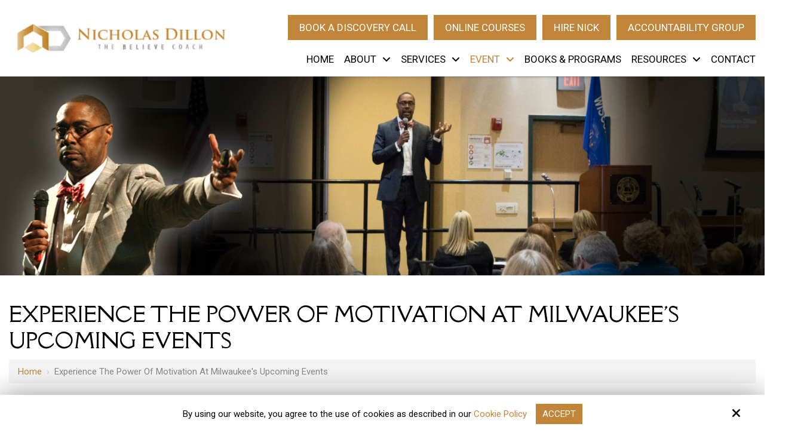

--- FILE ---
content_type: text/html; charset=UTF-8
request_url: https://www.nicholasdillon.com/calendar/date/04/24/2022
body_size: 31003
content:
<!DOCTYPE html>
<html lang="en-US">
<head>
<meta name="viewport" content="width=device-width, initial-scale=1.0, minimum-scale=1.0, maximum-scale=1.0, user-scalable=no" />
<title>Upcoming Motivational Speaking & Leadership Events in Milwaukee</title>
<meta http-equiv="Content-Type" content="text/html; charset=UTF-8" />
<meta name="description" content="Discover Nicholas Dillon&#039;s upcoming motivational speaking events and leadership seminars in Milwaukee. Reserve your spot today!" />
<meta name="keywords" content="nicholas dillon upcoming events, motivational speaking events milwaukee, leadership seminars milwaukee" />
<meta property="og:title" content="Upcoming Motivational Speaking &amp; Leadership Events in Milwaukee" />
<meta property="og:description" content="Discover Nicholas Dillon&#039;s upcoming motivational speaking events and leadership seminars in Milwaukee. Reserve your spot today!" />
<meta property="og:image" content="https://www.nicholasdillon.com/static/sitefiles/pages/BackPageBannerImage203.jpg" />
<meta property="disqus:shortname" content="ficms" />
<meta property="og:url" content="https://www.nicholasdillon.com/calendar" />
<link rel="canonical" href="https://www.nicholasdillon.com/calendar" />

<link rel="shortcut icon" type="image/png" href="https://www.nicholasdillon.com/templates/FiBusiness1/images/logo/fav.png"/>
<link rel="stylesheet" type="text/css" href="https://www.nicholasdillon.com/min/static/css/jquery/stackedrows.css,static/css/jquery/skrollr.css?1551970848.1" />
<link rel="stylesheet" type="text/css" href="https://www.nicholasdillon.com/min/static/css/jquery/loading.css,static/css/jquery/tipsy.css,static/css/jquery/ajaxform.css,static/css/jquery/fctoggle.css,static/css/jquery/fancybox.css,static/css/jquery/spectrum.css,static/css/jquery/passy.css,static/css/jquery/validationEngine.css,static/css/jquery/intlTelInput.css,static/css/jquery/ui.css,static/css/jquery/ui.datepicker.css,static/css/photoswipe/photoswipe.css?1737897153.1" />
<link rel="stylesheet" type="text/css" href="https://www.nicholasdillon.com/min/static/css/fontawesome.css?1764091197.1" />
<link rel="stylesheet" type="text/css" href="https://www.nicholasdillon.com/min/static/css/ai/ai.css?1756722636.1" />
<link rel="stylesheet" type="text/css" href="https://www.nicholasdillon.com/min/templates/FiBusiness1/css/custom.css?1738268121.1" />
<link rel="stylesheet" type="text/css" href="https://www.nicholasdillon.com/min/templates/FiBusiness1/css/fonts.css,templates/FiBusiness1/css/animations.css,templates/FiBusiness1/css/owl.carousel.min.css,templates/FiBusiness1/css/owl.theme.default.min.css,templates/FiBusiness1/css/style.css,templates/FiBusiness1/css/themes.css?1747721112.1" />
<link rel="stylesheet" type="text/css" href="https://www.nicholasdillon.com/min/templates/FiBusiness1/css/calendar/calendar.css?1731939933.1" />
<link rel="stylesheet" type="text/css" href="https://www.nicholasdillon.com/min/templates/FiBusiness1/css/layout.css?1765453694.1" />
<script type="text/javascript" src="https://www.nicholasdillon.com/min/static/js/jquery/jquery.js"></script>
<script async src="https://www.googletagmanager.com/gtag/js?id=UA-131733435-1"></script>
<script>
  window.dataLayer = window.dataLayer || [];
  function gtag(){dataLayer.push(arguments);}
  gtag('js', new Date());

  gtag('config', 'UA-131733435-1');
</script>
<meta name="google-site-verification" content="F7nYNE5gvbdCJYfH8L-R7j-pD5iHruM-UBn3XjnqCME" />


<script type="text/javascript">
  var _userway_config = {
    /* uncomment the following line to override default position*/
    position: '5', 
    /* uncomment the following line to override default size (values: small, large)*/
     size: 'small',
    /* uncomment the following line to override default language (e.g., fr, de, es, he, nl, etc.)*/
    /* language: 'null', */
    /* uncomment the following line to override color set via widget (e.g., #053f67)*/
     color: '#c18539', 
    /* uncomment the following line to override type set via widget (1=person, 2=chair, 3=eye, 4=text)*/
    /* type: '1', */
    /* uncomment the following lines to override the accessibility statement*/
    /* statement_text: "Our Accessibility Statement", */
    /* statement_url: "http://www.example.com/accessibility", */
    /* uncomment the following line to override support on mobile devices*/
    /* mobile: true, */
    account: 'Rqich7j9mX'
  };
</script>
<script type="text/javascript" src="https://cdn.userway.org/widget.js"></script>

<script type="application/ld+json">
{
    "@context": "https://schema.org",
    "@type": "LocalBusiness",
    "name": "Nicholas Dillon",
    "address": {
        "@type": "PostalAddress",
        "streetAddress": "1256 Capitol Drive, Suite 700",
        "addressLocality": "Pewaukee",
        "addressRegion": "WI",
        "postalCode": "53072",
        "addressCountry": "US"
    },
    "image": "https://www.nicholasdillon.com/static/sitefiles/images/nicholas-logo-new.png",
    "email": "support@nicholasdillon.com",
    "telephone": "866-305-9818",
    "url": "https://www.nicholasdillon.com/",
    "geo": {
        "@type": "GeoCoordinates",
        "latitude": "43.08222788388581",
        "longitude": "-88.23657315767049"
    },
    "priceRange":"$"
}
</script>
</head>
<body class="page_calendar page_date page_04 page_24 page_2022 layout-default_without_sidebar">


<style type="text/css">.show_only_once{display:block !important;}</style><div id="template" class="layout layout-default_without_sidebar" data-layout-id="4" data-page-id="31"><div id="fibusinessone_header" class="layout_block  on_scroll_fixed"><div class="fixed_content"><div id="fibusinessone_header_content" class="layout_block"><div id="columns" class="layout_block layout_block style_columns_2"><div id="column_1" class="layout_block layout_block"><div id="fibusinessone_header_logo" class="layout_block"><p><a href="https://www.nicholasdillon.com/"><img src="https://www.nicholasdillon.com/templates/FiBusiness1/images/logo/nicholas-logo-new.png" class="template_logo fr-fic  " alt="Nicholas Dillon" style="width: 441px;"></a></p></div></div><div id="column_2" class="layout_block layout_block"><div id="fibusinessone_header_top_right" class="layout_block"><aside><a class="button" href="https://www.nicholasdillon.com/book-discovery-call">Book A Discovery Call</a><a class="button" href="https://www.nicholasdillon.com/online-courses">Online Courses</a><a class="button" href="https://www.nicholasdillon.com/hire-nick/booking-form">Hire Nick</a><a class="button" href="https://coaching.nicholasdillon.com/believe-wellness-center" target="_blank">Accountability Group</a></aside></div><nav id="fibusinessone_header_navigation-1590645584" class="layout_block style_nav_dropdown theme_nav_light"><ul><li><a href="https://www.nicholasdillon.com/"><span>Home</span></a></li><li class="multimenu"><a href="https://www.nicholasdillon.com/about-us"><span>About</span></a><ul><li><a href="https://www.nicholasdillon.com/about-us"><span>About</span></a></li><li><a href="https://www.nicholasdillon.com/professional-speaking-leadership-training-service-areas"><span>Service Areas</span></a></li></ul></li><li class="multimenu"><a onclick=""><span>Services</span></a><ul><li><a href="https://www.believewellnesscenter.com" target="_blank"><span>Believe Wellness Center</span></a></li><li><a href="https://www.nicholasdillon.com/international-speaker-bestselling-author-transformational-leader"><span>Motivational Speaker</span></a></li><li class="multimenu"><a href="https://www.nicholasdillon.com/hire-nick/corporate-training"><span>Corporate Training</span></a><ul><li><a href="https://www.nicholasdillon.com/hire-nick/booking-form"><span>Booking Form</span></a></li></ul></li><li><a href="https://www.nicholasdillon.com/hire-nick/believe-university"><span>Believe University</span></a></li><li><a href="https://www.nicholasdillon.com/john-maxwell-leadership-team"><span>John Maxwell Leadership Team</span></a></li></ul></li><li class="selected multimenu"><a href="https://www.nicholasdillon.com/calendar"><span>Event</span></a><ul><li><a href="https://www.nicholasdillon.com/events/think-believe-live"><span>Think Believe Live</span></a></li><li><a href="https://www.nicholasdillon.com/calendar"><span>Upcoming Events</span></a></li></ul></li><li><a href="https://www.nicholasdillon.com/books-programs"><span>Books & Programs</span></a></li><li class="multimenu"><a onclick=""><span>Resources</span></a><ul><li><a href="https://www.nicholasdillon.com/resources"><span>Resources</span></a></li><li><a href="https://www.nicholasdillon.com/video-gallery"><span>Video Gallery</span></a></li><li><a href="https://www.nicholasdillon.com/blog"><span>Blog</span></a></li><li><a href="https://www.nicholasdillon.com/testimonials"><span>Testimonials</span></a></li></ul></li><li><a href="https://www.nicholasdillon.com/contact"><span>Contact</span></a></li></ul></nav></div></div></div></div></div><div id="fibusinessone_responsive_bar" class="layout_block"><div class="fixed_content"><div id="fibusinessone_responsive_bar_logo" class="layout_block"><p><a href="https://www.nicholasdillon.com/"><img src="https://www.nicholasdillon.com/templates/FiBusiness1/images/logo/nicholas-logo-new.png" class="template_logo fr-fic  " alt="Nicholas Dillon"></a></p></div><div id="fibusinessone_responsive_bar_open" class="layout_block"><p><i class="fa fa-bars" alt="Menu icon"></i></p></div><div id="fibusinessone_responsive_bar_phone" class="layout_block"><p><a href="tel:866-305-9818" target="_blank"><i class="fa fa-phone" alt="phone"></i></a></p></div><div id="fibusinessone_responsive_bar_popup" class="layout_block  style_popup effect_unfold"><div id="fibusinessone_responsive_bar_close" class="layout_block"><p><i class="fa fa-times"></i></p></div><nav id="fibusinessone_responsive_bar_navigation" class="layout_block  style_nav_expandable_list"><ul><li><a href="https://www.nicholasdillon.com/"><span>Home</span></a></li><li class="multimenu"><a href="https://www.nicholasdillon.com/about-us"><span>About</span></a><ul><li><a href="https://www.nicholasdillon.com/about-us"><span>About</span></a></li><li><a href="https://www.nicholasdillon.com/professional-speaking-leadership-training-service-areas"><span>Service Areas</span></a></li></ul></li><li class="multimenu"><a onclick=""><span>Services</span></a><ul><li><a href="https://www.believewellnesscenter.com" target="_blank"><span>Believe Wellness Center</span></a></li><li><a href="https://www.nicholasdillon.com/international-speaker-bestselling-author-transformational-leader"><span>Motivational Speaker</span></a></li><li class="multimenu"><a href="https://www.nicholasdillon.com/hire-nick/corporate-training"><span>Corporate Training</span></a><ul><li><a href="https://www.nicholasdillon.com/hire-nick/booking-form"><span>Booking Form</span></a></li></ul></li><li><a href="https://www.nicholasdillon.com/hire-nick/believe-university"><span>Believe University</span></a></li><li><a href="https://www.nicholasdillon.com/john-maxwell-leadership-team"><span>John Maxwell Leadership Team</span></a></li></ul></li><li class="selected multimenu"><a href="https://www.nicholasdillon.com/calendar"><span>Event</span></a><ul><li><a href="https://www.nicholasdillon.com/events/think-believe-live"><span>Think Believe Live</span></a></li><li><a href="https://www.nicholasdillon.com/calendar"><span>Upcoming Events</span></a></li></ul></li><li><a href="https://www.nicholasdillon.com/books-programs"><span>Books & Programs</span></a></li><li class="multimenu"><a onclick=""><span>Resources</span></a><ul><li><a href="https://www.nicholasdillon.com/resources"><span>Resources</span></a></li><li><a href="https://www.nicholasdillon.com/video-gallery"><span>Video Gallery</span></a></li><li><a href="https://www.nicholasdillon.com/blog"><span>Blog</span></a></li><li><a href="https://www.nicholasdillon.com/testimonials"><span>Testimonials</span></a></li></ul></li><li><a href="https://www.nicholasdillon.com/contact"><span>Contact</span></a></li></ul></nav><div id="responsive_bar_popup_logo" class="layout_block"><section>
<p><a href="https://www.nicholasdillon.com/"><img src="https://www.nicholasdillon.com/templates/FiBusiness1/images/logo/nicholas-logo-new.png" class="template_logo fr-fic  " alt="Nicholas Dillon"></a></p><aside></aside></section></div></div></div></div><div id="fibussinessone_inner_about_banner" class="layout_block  style_full_content"><div class="fixed_content"> <img src="https://www.nicholasdillon.com/static/sitefiles/pages/BackPageBannerImage203.jpg" alt="" /></p></div></div><main id="fibusinessone_content_inner" class="layout_block main_content"><div class="fixed_content"><div class="calendar_rss_link">
	<a href="https://www.nicholasdillon.com/calendar/rss" target='_blank'><span>Rss Feed</span></a>
</div>

<div class="page page_calendar">


<div class="page_featured_img"><img src="https://www.nicholasdillon.com/static/sitefiles/pages/BackPageBannerImage203.jpg" /></div><h1>Experience the Power of Motivation at Milwaukee's Upcoming Events</h1><div class="breadcrumb"><p><a href="https://www.nicholasdillon.com/">Home</a><span class="slug">&nbsp; &rsaquo; &nbsp;</span>Experience the Power of Motivation at Milwaukee's Upcoming Events</p></div><p>Unlock your potential and achieve remarkable success through Nicholas Dillon's upcoming motivational speaking events and leadership seminars in Milwaukee. These transformative experiences provide invaluable tools, insights, and the mindset necessary for personal and <a href="https://www.nicholasdillon.com/professional-skills">professional growth</a>.</p>
<p>Whether you're an aspiring leader seeking to develop your skills or an individual striving for personal empowerment, Nicholas Dillon's engaging presentations and interactive workshops offer a unique opportunity. Gain practical strategies, valuable insights, and the motivation to overcome challenges and unlock your full potential.</p>
<p>Don't miss these life-changing events. Contact us learn about the upcoming motivational speaking events and leadership seminars in Milwaukee, and secure your spot today. For inquiries or to book Nicholas Dillon, <a href="https://www.nicholasdillon.com/contact">please contact us</a> at <a href="tel:866-305-9818" target="_blank">866-305-9818</a>.</p></div>


<div class="calendar_outer ">
	<h2 class="calendar_title">
	April 2022</h2>
<div class="calendar_nav">
	<a href="https://www.nicholasdillon.com/calendar/date/03/24/2022"
		class="button calendar_prev ajax_content" data-target=".calendar_outer">
		<span>&lt;</span>
	</a><a href="https://www.nicholasdillon.com/calendar/date/01/20/2026"
		class="button ajax_content" data-target=".calendar_outer">
		<span>Today</span>
	</a><a href="https://www.nicholasdillon.com/calendar/date/05/24/2022"
		class="button calendar_next ajax_content" data-target=".calendar_outer">
		<span>&gt;</span>
	</a>
</div>
<div class="calendar_view">
	<a href="https://www.nicholasdillon.com/calendar/view/day"
		class="button calendar_day_view ajax_content" data-target=".calendar_outer">
		<span>Day</span>
	</a><a href="https://www.nicholasdillon.com/calendar/view/week"
		class="button calendar_week_view ajax_content" data-target=".calendar_outer">
		<span>Week</span>
	</a><a href="https://www.nicholasdillon.com/calendar/view/month"
		class="button b calendar_month_view ajax_content" data-target=".calendar_outer">
		<span>Month</span>
	</a>
</div>
<table cellpadding="0" cellspacing="0" border="0" class="calendar_month">
<thead>
	<tr>
	<th><span class="nw">Sunday</span></th><th><span class="nw">Monday</span></th><th><span class="nw">Tuesday</span></th><th><span class="nw">Wednesday</span></th><th><span class="nw">Thursday</span></th><th><span class="nw">Friday</span></th><th><span class="nw">Saturday</span></th></tr>
</thead>
<tbody>
	<tr><td class=" calendar_gray calendar_weekend"><div class="calendar_day_num"><a href="https://www.nicholasdillon.com/calendar/view/day/03/27/2022" class="ajax_content" data-target=".calendar_outer"><span>27</span></a></div></td><td class=" calendar_gray"><div class="calendar_day_num"><a href="https://www.nicholasdillon.com/calendar/view/day/03/28/2022" class="ajax_content" data-target=".calendar_outer"><span>28</span></a></div></td><td class=" calendar_gray"><div class="calendar_day_num"><a href="https://www.nicholasdillon.com/calendar/view/day/03/29/2022" class="ajax_content" data-target=".calendar_outer"><span>29</span></a></div></td><td class=" calendar_gray"><div class="calendar_day_num"><a href="https://www.nicholasdillon.com/calendar/view/day/03/30/2022" class="ajax_content" data-target=".calendar_outer"><span>30</span></a></div></td><td class=" calendar_gray"><div class="calendar_day_num"><a href="https://www.nicholasdillon.com/calendar/view/day/03/31/2022" class="ajax_content" data-target=".calendar_outer"><span>31</span></a></div></td><td class=""><div class="calendar_day_num"><a href="https://www.nicholasdillon.com/calendar/view/day/04/01/2022" class="ajax_content" data-target=".calendar_outer"><span>1</span></a></div></td><td class=" calendar_weekend"><div class="calendar_day_num"><a href="https://www.nicholasdillon.com/calendar/view/day/04/02/2022" class="ajax_content" data-target=".calendar_outer"><span>2</span></a></div></td></tr><tr><td class=" calendar_weekend"><div class="calendar_day_num"><a href="https://www.nicholasdillon.com/calendar/view/day/04/03/2022" class="ajax_content" data-target=".calendar_outer"><span>3</span></a></div></td><td class=""><div class="calendar_day_num"><a href="https://www.nicholasdillon.com/calendar/view/day/04/04/2022" class="ajax_content" data-target=".calendar_outer"><span>4</span></a></div></td><td class=""><div class="calendar_day_num"><a href="https://www.nicholasdillon.com/calendar/view/day/04/05/2022" class="ajax_content" data-target=".calendar_outer"><span>5</span></a></div></td><td class=""><div class="calendar_day_num"><a href="https://www.nicholasdillon.com/calendar/view/day/04/06/2022" class="ajax_content" data-target=".calendar_outer"><span>6</span></a></div></td><td class=""><div class="calendar_day_num"><a href="https://www.nicholasdillon.com/calendar/view/day/04/07/2022" class="ajax_content" data-target=".calendar_outer"><span>7</span></a></div></td><td class=""><div class="calendar_day_num"><a href="https://www.nicholasdillon.com/calendar/view/day/04/08/2022" class="ajax_content" data-target=".calendar_outer"><span>8</span></a></div></td><td class=" calendar_weekend"><div class="calendar_day_num"><a href="https://www.nicholasdillon.com/calendar/view/day/04/09/2022" class="ajax_content" data-target=".calendar_outer"><span>9</span></a></div></td></tr><tr><td class=" calendar_weekend"><div class="calendar_day_num"><a href="https://www.nicholasdillon.com/calendar/view/day/04/10/2022" class="ajax_content" data-target=".calendar_outer"><span>10</span></a></div></td><td class=""><div class="calendar_day_num"><a href="https://www.nicholasdillon.com/calendar/view/day/04/11/2022" class="ajax_content" data-target=".calendar_outer"><span>11</span></a></div></td><td class=""><div class="calendar_day_num"><a href="https://www.nicholasdillon.com/calendar/view/day/04/12/2022" class="ajax_content" data-target=".calendar_outer"><span>12</span></a></div></td><td class=""><div class="calendar_day_num"><a href="https://www.nicholasdillon.com/calendar/view/day/04/13/2022" class="ajax_content" data-target=".calendar_outer"><span>13</span></a></div></td><td class=""><div class="calendar_day_num"><a href="https://www.nicholasdillon.com/calendar/view/day/04/14/2022" class="ajax_content" data-target=".calendar_outer"><span>14</span></a></div></td><td class=""><div class="calendar_day_num"><a href="https://www.nicholasdillon.com/calendar/view/day/04/15/2022" class="ajax_content" data-target=".calendar_outer"><span>15</span></a></div></td><td class=" calendar_weekend"><div class="calendar_day_num"><a href="https://www.nicholasdillon.com/calendar/view/day/04/16/2022" class="ajax_content" data-target=".calendar_outer"><span>16</span></a></div></td></tr><tr><td class=" calendar_weekend"><div class="calendar_day_num"><a href="https://www.nicholasdillon.com/calendar/view/day/04/17/2022" class="ajax_content" data-target=".calendar_outer"><span>17</span></a></div></td><td class=""><div class="calendar_day_num"><a href="https://www.nicholasdillon.com/calendar/view/day/04/18/2022" class="ajax_content" data-target=".calendar_outer"><span>18</span></a></div></td><td class=""><div class="calendar_day_num"><a href="https://www.nicholasdillon.com/calendar/view/day/04/19/2022" class="ajax_content" data-target=".calendar_outer"><span>19</span></a></div></td><td class=""><div class="calendar_day_num"><a href="https://www.nicholasdillon.com/calendar/view/day/04/20/2022" class="ajax_content" data-target=".calendar_outer"><span>20</span></a></div></td><td class=""><div class="calendar_day_num"><a href="https://www.nicholasdillon.com/calendar/view/day/04/21/2022" class="ajax_content" data-target=".calendar_outer"><span>21</span></a></div></td><td class=""><div class="calendar_day_num"><a href="https://www.nicholasdillon.com/calendar/view/day/04/22/2022" class="ajax_content" data-target=".calendar_outer"><span>22</span></a></div></td><td class=" calendar_weekend"><div class="calendar_day_num"><a href="https://www.nicholasdillon.com/calendar/view/day/04/23/2022" class="ajax_content" data-target=".calendar_outer"><span>23</span></a></div></td></tr><tr><td class=" calendar_weekend"><div class="calendar_day_num"><a href="https://www.nicholasdillon.com/calendar/view/day/04/24/2022" class="ajax_content" data-target=".calendar_outer"><span>24</span></a></div></td><td class=""><div class="calendar_day_num"><a href="https://www.nicholasdillon.com/calendar/view/day/04/25/2022" class="ajax_content" data-target=".calendar_outer"><span>25</span></a></div></td><td class=""><div class="calendar_day_num"><a href="https://www.nicholasdillon.com/calendar/view/day/04/26/2022" class="ajax_content" data-target=".calendar_outer"><span>26</span></a></div></td><td class=""><div class="calendar_day_num"><a href="https://www.nicholasdillon.com/calendar/view/day/04/27/2022" class="ajax_content" data-target=".calendar_outer"><span>27</span></a></div></td><td class=""><div class="calendar_day_num"><a href="https://www.nicholasdillon.com/calendar/view/day/04/28/2022" class="ajax_content" data-target=".calendar_outer"><span>28</span></a></div></td><td class=""><div class="calendar_day_num"><a href="https://www.nicholasdillon.com/calendar/view/day/04/29/2022" class="ajax_content" data-target=".calendar_outer"><span>29</span></a></div></td><td class=" calendar_weekend"><div class="calendar_day_num"><a href="https://www.nicholasdillon.com/calendar/view/day/04/30/2022" class="ajax_content" data-target=".calendar_outer"><span>30</span></a></div></td></tr></tbody>
</table>
<div class="calendar_categories"><a href="https://www.nicholasdillon.com/calendar/events"><span>Events</span></a>, <a href="https://www.nicholasdillon.com/calendar/work"><span>Work</span></a>, <a href="https://www.nicholasdillon.com/calendar/home"><span>Home</span></a>, <a href="https://www.nicholasdillon.com/calendar/family"><span>Family</span></a></div>
</div>
</div></main><div id="fibusinessone_footer" class="layout_block"><div class="fixed_content"><div id="footer_content" class="layout_block"><p><a href="https://www.nicholasdillon.com/about-us">Nicholas Dillon</a> is an inspirational entrepreneur on a mission to empower individuals and organizations through his expertise in <a href="https://www.nicholasdillon.com/hire-nick/corporate-training">Leadership &amp; Professional Development</a>, Entrepreneurship, and Personal Empowerment. With a passion for igniting positive change, Dillon has guided thousands from diverse backgrounds, sharing practical strategies and motivational insights. His <a href="https://www.nicholasdillon.com/books-programs">engaging programs</a> equip aspiring leaders, professionals, and entrepreneurs with the tools to overcome challenges, seize opportunities, and achieve remarkable growth. Dillon&#39;s authentic approach, rooted in his own transformative journey, fosters an environment of self-belief and purposeful living.</p></div><div id="footer" class="layout_block layout_block style_columns_4"><div id="column_4" class="layout_block layout_block"><div id="fibusinessone_footer_logo" class="layout_block"><p class="lg"><a href="https://www.nicholasdillon.com/"><img src="https://www.nicholasdillon.com/templates/FiBusiness1/images/logo/nicholas-logo-new.png" class="fr-fic fr-dib " alt="Nicholas Dillon"></a></p>
<h4>Connect With Us</h4>

<ul class="social-feed"><li><a href="https://www.facebook.com/nickdillon2008" target="_blank"><i class="fa fa-facebook" alt="facebook"></i></a><br></li>


<li><a href="https://www.linkedin.com/in/nicholasdillon/" target="_blank"><i class="fa fa-linkedin"></i></a><br></li>




<li><a href="https://www.youtube.com/user/nickdillon2008/videos" target="_blank"><i class="fa fa-youtube"></i></a><br></li>

</ul></div></div><div id="column_1-1585029275251" class="layout_block layout_block"><div id="fibusinessone_footer_quick_links" class="layout_block"><h3>Quick Links</h3>
<p></p><ul><li><a href="https://www.nicholasdillon.com/"><span>Home</span></a></li><li class="selected"><a href="https://www.nicholasdillon.com/calendar"><span>Event</span></a></li><li><a href="https://www.nicholasdillon.com/online-courses"><span>Online Courses</span></a></li><li><a href="https://www.nicholasdillon.com/cookie-policy"><span>Cookie Policy</span></a></li></ul><p></p>
<p></p><ul><li><a href="https://www.nicholasdillon.com/about-us"><span>About</span></a></li><li><a href="https://www.nicholasdillon.com/books-programs"><span>Books & Programs</span></a></li><li><a href="https://www.nicholasdillon.com/contact"><span>Contact</span></a></li><li><a href="https://www.nicholasdillon.com/accessibility-statement"><span>Accessibility Statement</span></a></li></ul></div></div><div id="column_2-1585029275367" class="layout_block layout_block"><div id="fibusinessone_footer_reach_us" class="layout_block">
<h3>Contact Us</h3>
<ul>
<li><strong>The Believe Coach</strong><br>
<p>1256 Capitol Drive, Suite 700<br>Pewaukee, WI 53072</p></li><li><span>Phone</span> <a href="tel:866-305-9818">866-305-9818</a></li><li><span>Email</span> <a href="mailto:nick@believewellnesscenter.com">nick@believewellnesscenter.com</a></li></ul></div></div></div></div></div><div id="fibusinessone_footer_bottom" class="layout_block"><div class="fixed_content"><div id="copy-footer" class="layout_block layout_block style_columns_2"><div id="column_1-1585029275821" class="layout_block layout_block"><div id="fibusinessone_footer_copyright" class="layout_block  effect_a_isao">
<p>Copyright © 2026 Nicholas Dillon · <span class="brk-txt">All rights reserved.</span></p><script type="application/ld+json">
{
"@context": "http://www.schema.org",
"@type": "Organization",
"name": "Nicholas Dillon",
"url": "https://www.nicholasdillon.com/",
"logo": "https://www.nicholasdillon.com/templates/FiBusiness1/images/logo/nicholas-logo-new.png",
"address": {
"@type": "PostalAddress",
"streetAddress": "1256 Capitol Drive, Suite 700",
"addressLocality": "Pewaukee",
"addressRegion": "WI",
"postalCode": "53072",
"addressCountry": "United States"
}
}
</script></div></div><div id="column_2-1585029275918" class="layout_block layout_block"><div id="fibusinessone_footer_siteby" class="layout_block"><p>Site by<a href="http://www.optuno.com" target="_blank"><img src="https://www.nicholasdillon.com/static/sitefiles/images/site_optuno.png" alt="optuno" class="fr-fic " width="116" height="40"></a></p></div></div></div></div></div><div id="scroll_to_top" class="layout_block  on_scroll_show"><div class="fixed_content"><aside>
<p><a href="tel:866-305-9818" target="_blank"><i class="fa fa-phone" alt="phone"></i></a></p></aside><main>
<p><span class="fa fa-angle-up" alt="scroll-to-top"></span></p></main></div></div><div id="cookie_contents" class="layout_block"><div class="fixed_content"><p><script>$(document).ready(function(){$('body').addClass('cookie_visible');});</script>
		<article class="cookie_content_stip_div coockie_style" style="display:block">
			<div class="cookie_wrapper">			
			<figure>
<p>By using our website, you agree to the use of cookies as described in our <a href="https://www.nicholasdillon.com/cookie-policy">Cookie Policy</a><button class="accept_cookies_opt button" href="javascript%3Avoid(0)">Accept</button></p><i class="fa fa-times close_cookie"></i></figure>			</div>			
		</article>		
	<script>
$(document).ready(function () {
    $('.accept_cookies_opt').click(function(){
		$('.cookie_content_stip_div').css('display', 'none');
		setCookie_footer('cookie_content_stip','close',3);
		$('body').removeClass('cookie_visible');
	});
    function setCookie_footer(cname, cvalue, exdays) {
        var date = new Date();
        var minutes = 60;
        date.setTime(date.getTime() + (minutes * 60 * 1000 * 24 * 30));
        $.cookie(cname, cvalue, {path: '/', expires: date});
    }

});
</script></p></div></div></div>
<!-- Required for Facebook comments -->
<div id="fb-root"></div>

<script type="text/javascript" src="https://www.nicholasdillon.com/min/static/js/jquery/stackedrows.js,static/js/jquery/skrollr.js?1551970853.1"></script>
<script type="text/javascript" src="https://www.nicholasdillon.com/min/static/js/jquery/fi.js,static/js/jquery/loading.js,static/js/jquery/tipsy.js,static/js/jquery/ajaxlinks.js,static/js/jquery/ajaxform.js,static/js/jquery/cookie.js,static/js/jquery/fctoggle.js,static/js/jquery/fancybox.js,static/js/jquery/spectrum.js,static/js/jquery/passy.js,static/js/jquery/validationEngine.js,static/js/jquery/intlTelInput.js,static/js/photoswipe/photoswipe.umd.min.js,static/js/photoswipe/photoswipe-lightbox.umd.min.js?1761840740.1"></script>
<script type="text/javascript" src="https://www.nicholasdillon.com/min/static/js/languages/jquery/validationEngine/en.js,static/js/jquery/ui.js,static/js/jquery/ui.datepicker.js,static/js/jquery/ui.widget.js,static/js/jquery/ui.tabs.js?1742973875.1"></script>
<script type="text/javascript" src="https://www.nicholasdillon.com/min/static/js/jquery/marked.min.js,static/js/jquery/csv.min.js,static/js/ai/ai.js?1764081504.1"></script>
<script type="text/javascript" src="https://www.nicholasdillon.com/min/templates/FiBusiness1/js/custom.js?1738268121.1"></script>
<script type="text/javascript" src="https://www.nicholasdillon.com/min/templates/FiBusiness1/js/modernizr.js,templates/FiBusiness1/js/owl.carousel.min.js,templates/FiBusiness1/js/style.js?1731647708.1"></script>
<script type="text/javascript" src="https://www.nicholasdillon.com/min/templates/FiBusiness1/js/layout.js?1725101193.1"></script>
</body>
</html>

--- FILE ---
content_type: text/css; charset=utf-8
request_url: https://www.nicholasdillon.com/min/templates/FiBusiness1/css/custom.css?1738268121.1
body_size: 15808
content:
@media (min-width: 1001px){#template.style_boxed,
#template:not(.style_boxed) .layout_block:not(.style_full_content) .fixed_content{max-width:1280px}}body{}#template form
legend{display:none}#template form
.field{padding:0
5px;vertical-align:top;margin:0px
0px 20px 0px;display:inline-block;width:50%;text-align:left}#template
ul.two_clm{column-count:2}#template
ol.two_clm{column-count:2}#template .form_field_100 .field_content
label{width:48% !important}#template
.resetproperty{margin-top:30px}#template
.video_gallery_outer{margin-top:30px}#template .page_booking_form aside
a{margin-bottom:15px !important}#template
.full_width_blog{width:100%}#template
.page_blog_hidden{display:none}#template .field_content
label{width:31.333%;display:inline-block}#template
.innerpage_container{max-width:1300px;margin:auto}#template .blog_post.selected
.featured_img{display:none}#template
.reduce{max-width:1000px;display:flex;margin:-30px}#template .reduce
aside{width:40%;display:flex;border-radius:15px 15px 0 0px;margin-top:0 !important}#template .page_home_page_popup
aside{text-align:center;margin-top:0px;text-align:center;margin-top:15px}#template .reduce aside
img{pointer-events:none;border-radius:15px 0 0 15px;object-fit:cover;height:100%}#template .reduce
section{width:60%;padding-top:15px;display:flex;text-align:center;padding:5rem 2rem;vertical-align:middle;justify-content:center;align-items:center}#template .reduce section
h3{margin-top:0}#template .reduce section p:last-child{margin:0}#template .reduce section
.button{margin:0}#template #fancybox-content{outline:none;border-radius:15px;border:30px
solid #fff !important;background:#fff;box-sizing:content-box;max-width:1000px;margin:0
auto;margin:0
auto}#template .home-popup-figure{display:flex;flex-flow:row nowrap;justify-content:center}#template .home-popup-figure
figure{margin:5px;text-align:center;border:1px
solid #ccc;padding:10px}#template .home-popup-figure figure
img{max-height:550px}#template .page_home_page_popup aside
a{margin:0px}#template
.photo_gallery_pagination{width:100%;text-align:center;display:block;width:100%;text-align:center;display:block;width:100%;text-align:center;display:block}#template
.field.fullwidth_field{width:100% !important}#template
.field.captcha_field{width:100% !important;text-align:center}#template form
.form_field_19{resize:none;height:130px;width:100%}#template .test_description
p{max-width:800px}#template
.page_featured_img{display:none}#template .page_home_page_popup
.breadcrumb{display:none}#template .page_home_page_popup
h1{display:none}#template .page_home_page_popup
a.button{margin:5px}#template .page_home_page_popup a.button.btn-no{background-color:#000}#template .page_home_page_popup a.button.btn-no:hover{background-color:#2c518e}#template .page_home_page_popup
.reduce{max-width:1170px;text-align:center;min-width:600px;background-position:center;background-repeat:no-repeat;position:relative}#template .page_home_page_popup .reduce
section{position:relative}#template .form_field_26
label.field_title{text-align:left}#template .magage-meet{overflow:hidden;padding-bottom:10px}#template .field.form_field_86 .field_content
label{width:auto}#template .field.form_field_87 .field_content
label{width:auto}@media (max-width: 782px){#template form
.field{width:100% !important}#template .form_field_100 .field_content
label{width:100% !important}}@media (max-width: 780px){#template
.field.captcha_field{width:100% !important;text-align:left !important}}@media (max-width: 1000px){#template .magage-meet
h2{text-align:center}#template .field_content
label{width:100% !important;display:block}}@media (max-width: 781px){#template .page_home_page_popup
.reduce{min-width:inherit}#template .brk-txt{display:block}#template .home-popup-figure{flex-flow:row wrap}#template .home-popup-figure figure
img{max-height:inherit}#template .reduce
aside{width:100%;border-radius:15px 15px 0 0px}#template
.reduce{flex-wrap:wrap;justify-content:center}#template .reduce aside
img{width:100%;border-radius:15px 15px 0 0px}#template .reduce
section{width:100%;padding-top:15px;padding:1rem 1rem 2rem}#template
ul.two_clm{column-count:1}#template
ol.two_clm{column-count:1}}@media (min-width: 1001px){#fibusinessone_header{left:0;right:0}#fibusinessone_header.fixed,
.layout_block.fixed
#fibusinessone_header{left:0 !important;right:0 !important}}#fibusinessone_header{position:absolute;padding:15px
15px;background-color:rgba(255, 255, 255, 0.77);background:rgba(255, 255, 255, 0.77);-webkit-box-shadow:0px 0px 3px 3px rgb(52 55 62 / 10%);box-shadow:0px 0px 3px 3px rgb(52 55 62 / 10%)}#fibusinessone_header.fixed,
.layout_block.fixed
#fibusinessone_header{background-color:#fff;background:#fff;-webkit-box-shadow:0px 0px 3px 3px rgb(52 55 62 / 10%);box-shadow:0px 0px 3px 3px rgb(52 55 62 / 10%);z-index:102;background-repeat:repeat}@media (max-width: 1100px){#fibusinessone_header{display:none}}#fibusinessone_header_content{background:transparent;padding:0px
0 0 0;-webkit-transition:all 0.5s ease;transition:all 0.5s ease}#fibusinessone_header_content.fixed,
.layout_block.fixed
#fibusinessone_header_content{padding:0px
0 0 0}#columns{display:-ms-flexbox;display:-webkit-flex;display:flex;-webkit-flex-wrap:wrap;flex-wrap:wrap;align-items:center;-webkit-align-items:center;justify-content:center}@media (min-width: 1001px){#column_1{width:28%}}#column_1{padding-left:0;margin-bottom:0px}@media (min-width: 781px) and (max-width: 1000px){#fibusinessone_header_logo{width:100%}}#fibusinessone_header_logo{padding:0}#fibusinessone_header_logo.fixed,
.layout_block.fixed
#fibusinessone_header_logo{padding:0}#fibusinessone_header_logo a:not(.button):not(.fc_title):not(.paging_link){display:block}#fibusinessone_header_logo
img{transition:all 0.5s ease;-webkit-transition:all 0.5s ease;max-width:100%;max-height:90px}@media (max-width: 1000px){#fibusinessone_header_logo{text-align:center}}@media (min-width: 1001px){#column_2{width:69%}}#column_2{margin-bottom:0;margin-right:0}#fibusinessone_header_top_right{position:relative;transition:all 0.5s ease;-webkit-transition:all 0.5s ease;padding:10px
0;display:-ms-flexbox;display:-webkit-flex;display:flex;-webkit-flex-wrap:wrap;flex-wrap:wrap;align-items:center;-webkit-align-items:center;-webkit-justify-content:flex-end;justify-content:flex-end}#fibusinessone_header_top_right:after{clear:both;display:block;content:''}#fibusinessone_header_top_right input[type=submit],
#fibusinessone_header_top_right input[type=button],
#fibusinessone_header_top_right .button,
#fibusinessone_header_top_right
button{margin:0;padding:10px
18px}#fibusinessone_header_top_right a:not(.button):not(.fc_title):not(.paging_link){font-size:17px;padding:0;margin:0;font-weight:normal;font-family:'Roboto',sans-serif;font-weight:400;text-transform:none;-webkit-transition:all 0.2s linear;transition:all 0.2s linear}#fibusinessone_header_top_right a:not(.button):not(.fc_title):not(.paging_link):hover{color:#c18539}#fibusinessone_header_top_right
ul{text-align:right;margin-right:0;padding:0;display:block;vertical-align:middle}#fibusinessone_header_top_right
li{display:inline-block;list-style:none;margin-right:20px;font-size:17px;-webkit-transition:all 0.2s linear;transition:all 0.2s linear;vertical-align:middle;font-family:'Roboto',sans-serif;font-weight:400;color:#fff}#fibusinessone_header_top_right
span{color:#fff;font-weight:500;font-size:17px}#fibusinessone_header_top_right
i{position:relative;top:0px;color:#c18539}#fibusinessone_header_top_right
aside{margin-left:15px}#fibusinessone_header_top_right nav ul li:last-child{margin:0}#fibusinessone_header_top_right nav ul li a:hover{color:#000}#fibusinessone_header_top_right aside
a{margin-left:10px !important}@media(max-width:1260px){#fibusinessone_header_top_right input[type=submit],
#fibusinessone_header_top_right input[type=button],
#fibusinessone_header_top_right .button,
#fibusinessone_header_top_right
button{margin:0;padding:10px
15px}#fibusinessone_header_top_right aside
a{font-size:15px}}@media(max-width:1130px){#fibusinessone_header_top_right aside
a{font-size:14px}}#fibusinessone_header_navigation-1590645584{margin:0px;padding:0}#fibusinessone_header_navigation-1590645584 input[type=submit],
#fibusinessone_header_navigation-1590645584 input[type=button],
#fibusinessone_header_navigation-1590645584 .button,
#fibusinessone_header_navigation-1590645584
button{margin:0}#fibusinessone_header_navigation-1590645584{margin:0;display:-ms-flexbox;display:-webkit-flex;display:flex;-webkit-flex-wrap:wrap;flex-wrap:wrap;align-items:center;-webkit-justify-content:flex-end}#fibusinessone_header_navigation-1590645584
ul{margin:0;padding:0;text-align:left}#fibusinessone_header_navigation-1590645584 ul
ul{min-width:300px;z-index:9;font-size:11px;margin:50px
0 0;background:#c18539;-webkit-box-shadow:0 1px 5px rgba(15, 15, 15, 0.4);-moz-box-shadow:0 1px 5px rgba(15, 15, 15, 0.4);box-shadow:0 1px 5px rgba(15, 15, 15, 0.4)}#fibusinessone_header_navigation-1590645584
li{list-style:none;position:relative;display:inline-block;vertical-align:top;margin-left:5px}#fibusinessone_header_navigation-1590645584
aside{margin-left:20px}#fibusinessone_header_navigation-1590645584.fixed >ul>li>a,
.layout_block.fixed #fibusinessone_header_navigation-1590645584>ul>li>a{color:#000}#fibusinessone_header_navigation-1590645584.fixed >ul>li>a:hover,
.layout_block.fixed #fibusinessone_header_navigation-1590645584>ul>li>a:hover{color:#c18539}#fibusinessone_header_navigation-1590645584.fixed >ul>li.selected>a,
.layout_block.fixed #fibusinessone_header_navigation-1590645584>ul>li.selected>a{color:#c18539}#fibusinessone_header_navigation-1590645584 li:last-child
a{padding-right:0!important}#fibusinessone_header_navigation-1590645584 li
a{font-weight:400;font-size:19px;line-height:24px;color:#000;text-transform:uppercase;position:relative;display:block;padding:10px
6px 0;transition:all 0.5s ease;-webkit-transition:all 0.5s ease;z-index:2}#fibusinessone_header_navigation-1590645584 .selected>a{color:#c18539}#fibusinessone_header_navigation-1590645584 .selected ul
li.selected{background:#fff}#fibusinessone_header_navigation-1590645584 .selected ul li.selected
a{color:#c18539}#fibusinessone_header_navigation-1590645584 ul ul
li{display:block;margin:0}#fibusinessone_header_navigation-1590645584 ul ul li:after{background:transparent}#fibusinessone_header_navigation-1590645584 ul ul
a{line-height:20px;padding:13px
10px 10px 10px;color:#fff;font-weight:300;border-bottom-width:1px;border-top-width:0px;border-left-width:0px;border-right-width:0px;border-style:solid;border-color:#c18539;font-size:15px}#fibusinessone_header_navigation-1590645584 ul ul>li>a:hover{color:#c18539;background:#fff}#fibusinessone_header_navigation-1590645584 ul>li:hover>a{color:#c18539}#fibusinessone_header_navigation-1590645584 ul ul>li.multimenu:hover>a{background:#fff}#fibusinessone_header_navigation-1590645584 nav>ul>li.multimenu:hover>a:before{content:"\f106";font-family:'fontawesome'}#fibusinessone_header_navigation-1590645584 ul > li.mulitimenu li.multimenu:hover>a:before{content:normal}#fibusinessone_header_navigation-1590645584 nav > ul .lastmenu
ul{left:inherit;right:0}@media (max-width: 1100px){#fibusinessone_header_navigation-1590645584{display:none}}@media (max-width: 1280px){#fibusinessone_header_navigation-1590645584 li
a{font-size:17px;padding:10px
6px 0}}@media (max-width: 1180px){#fibusinessone_header_navigation-1590645584 li
a{padding:10px
4px 0}}#fibusinessone_responsive_bar{display:none;background:#fff;position:relative}@media (max-width: 1100px){#fibusinessone_responsive_bar{display:block}}#fibusinessone_responsive_bar_logo{padding:20px
20px 20px 20px;text-align:center}#fibusinessone_responsive_bar_logo
img{padding:0px;max-height:90px;display:inline-block !important}@media (max-width: 780px){#fibusinessone_responsive_bar_logo
img{max-height:90px}}@media (max-width: 500px){#fibusinessone_responsive_bar_logo
img{max-height:35px}}@media(max-width:400px){#fibusinessone_responsive_bar_logo
img{max-height:30px}}@media(max-width:350px){#fibusinessone_responsive_bar_logo
img{max-height:25px}}@media (min-width: 1001px){#fibusinessone_responsive_bar_open{top:50%;right:15px}}#fibusinessone_responsive_bar_open{transform:translateY(-50%);position:absolute;cursor:pointer;font-size:30px;z-index:99}#fibusinessone_responsive_bar_open
p{background:#c18539;border-radius:0;-webkit-border-radius:0;color:#fff;height:40px;margin:0;padding:5px;text-align:center;width:40px;line-height:33px}#fibusinessone_responsive_bar_open p:hover{background:#878787}@media (max-width: 1100px){#fibusinessone_responsive_bar_open{top:50%;transform:translateY(-50%);right:15px}}@media (max-width: 780px){#fibusinessone_responsive_bar_open{top:50%;transform:translateY(-50%);right:15px}}@media (min-width: 781px) and (max-width: 1000px){#fibusinessone_responsive_bar_phone{top:50%;left:15px}}@media (min-width: 1001px){#fibusinessone_responsive_bar_phone{top:50%;left:15px}}#fibusinessone_responsive_bar_phone{transform:translateY(-50%);position:absolute;cursor:pointer;font-size:30px;z-index:99}#fibusinessone_responsive_bar_phone a:not(.button):not(.fc_title):not(.paging_link){color:#fff}#fibusinessone_responsive_bar_phone
p{background:#c18539;border-radius:0;-webkit-border-radius:0;color:#fff;height:40px;margin:0;padding:5px;text-align:center;width:40px;line-height:33px}#fibusinessone_responsive_bar_phone p:hover{background:#878787}#fibusinessone_responsive_bar_phone p:empty{display:none}@media (max-width: 1000px){#fibusinessone_responsive_bar_phone{transform:translateY(-50%)}}@media (max-width: 780px){#fibusinessone_responsive_bar_phone{top:50%;transform:translateY(-50%);left:15px}}@media (min-width: 781px) and (max-width: 1000px){#fibusinessone_responsive_bar_popup{top:0;width:100%;height:100%}}@media (min-width: 1001px){#fibusinessone_responsive_bar_popup{top:0;height:100%;width:100%}}#fibusinessone_responsive_bar_popup{margin:0px
0px 0px 0px;padding:50px
0px 0px 0px;position:fixed;background:#fff}#fibusinessone_responsive_bar_popup:before{content:'';top:0;left:0;width:100%;height:100%;background:rgba(0,0,0,0.3);position:absolute;display:none}@media (max-width: 1000px){#fibusinessone_responsive_bar_popup{}}@media (max-width: 780px){#fibusinessone_responsive_bar_popup{top:0;width:100%;height:100%}}@media (min-width: 1001px){#fibusinessone_responsive_bar_close{top:10px;right:15px}}#fibusinessone_responsive_bar_close{position:absolute;cursor:pointer;font-size:30px;z-index:99}#fibusinessone_responsive_bar_close
p{margin:0;text-align:center;color:#fff}#fibusinessone_responsive_bar_close
i{font-size:30px;color:#6A6C6E}@media (max-width: 1150px){#fibusinessone_responsive_bar_close{top:10px;right:15px}}@media (max-width: 780px){#fibusinessone_responsive_bar_close{top:10px;right:15px}}#fibusinessone_responsive_bar_navigation{text-align:center;margin-top:20px}#fibusinessone_responsive_bar_navigation input[type=submit],
#fibusinessone_responsive_bar_navigation input[type=button],
#fibusinessone_responsive_bar_navigation .button,
#fibusinessone_responsive_bar_navigation
button{margin:20px
0 0 0}#fibusinessone_responsive_bar_navigation a:not(.button):not(.fc_title):not(.paging_link){font-size:20px;position:relative;z-index:3;padding:12px
15px;letter-spacing:0px;display:block;-webkit-transition:all 0.2s linear;transition:all 0.2s linear;font-weight:400;text-transform:uppercase;color:#000}#fibusinessone_responsive_bar_navigation a:not(.button):not(.fc_title):not(.paging_link):hover{color:#c18539}#fibusinessone_responsive_bar_navigation
ul{margin:0px
0px 0px 0px;padding:0}#fibusinessone_responsive_bar_navigation
li{list-style:none;position:relative;vertical-align:top;border-bottom:1px solid #eee8e8;text-align:left}#fibusinessone_responsive_bar_navigation .button a:not(.button):not(.fc_title):not(.paging_link){color:#fff}#fibusinessone_responsive_bar_navigation .button a:not(.button):not(.fc_title):not(.paging_link):hover{color:#fff}#fibusinessone_responsive_bar_navigation li.selected>a:not(.button):not(.fc_title):not(.paging_link){color:#c18539}#fibusinessone_responsive_bar_navigation ul
ul{background:transparent}#fibusinessone_responsive_bar_navigation ul ul
li{border-bottom:0}#fibusinessone_responsive_bar_navigation ul ul a:not(.button):not(.fc_title):not(.paging_link){font-size:18px;padding:7px
10px 7px 16px;letter-spacing:1px;font-weight:400}@media (max-width: 500px){#fibusinessone_responsive_bar_navigation ul ul a:not(.button):not(.fc_title):not(.paging_link){font-size:17px}}@media (min-width: 1001px){#responsive_bar_popup_logo{top:10px;left:5px}}#responsive_bar_popup_logo{position:absolute;cursor:pointer;z-index:99}#responsive_bar_popup_logo a:not(.button):not(.fc_title):not(.paging_link){display:inline-block;vertical-align:middle}#responsive_bar_popup_logo
img{padding-left:10px;max-width:220px}@media (max-width: 1100px){#responsive_bar_popup_logo{top:10px;left:5px}}@media (max-width: 780px){#responsive_bar_popup_logo{top:10px;left:5px}#responsive_bar_popup_logo
img{padding:0px;padding-left:12px}}@media (max-width: 480px){#responsive_bar_popup_logo{top:10px;left:5px}#responsive_bar_popup_logo
img{padding:0px;padding-left:12px}}@media (min-width: 1001px){#fibussinessone_inner_about_banner{width:100%}}#fibussinessone_inner_about_banner{display:block;text-align:center;position:relative}#fibussinessone_inner_about_banner
h3{font-size:60px;line-height:60px;font-family:'alluraregular',sans-serif;margin:0;color:#fff;font-weight:normal;text-transform:inherit}#fibussinessone_inner_about_banner
p{color:#fff;margin-bottom:0}#fibussinessone_inner_about_banner
img{width:100%;padding:0}#fibussinessone_inner_about_banner
article{display:inline-block;vertical-align:bottom;width:99%;padding-bottom:20px;text-align:center}#fibussinessone_inner_about_banner
figcaption{position:absolute;text-align:left;bottom:0;left:0;right:0;padding-left:20px;top:0}#fibussinessone_inner_about_banner figcaption:before{width:0;height:100%;display:inline-block;vertical-align:middle;content:''}#fibussinessone_inner_about_banner
.breadcrumb{background:transparent;padding-left:0;margin:0}#fibussinessone_inner_about_banner .breadcrumb
a{color:#fff}#fibussinessone_inner_about_banner .breadcrumb a:hover{color:#fff;text-decoration:underline}@media (max-width: 480px){#fibussinessone_inner_about_banner
h3{font-size:22px;line-height:22px}#fibussinessone_inner_about_banner
figcaption{margin:-10px auto 0}}@media (max-width: 780px){#fibussinessone_inner_about_banner
.breadcrumb{display:none}}@media (min-width: 1001px){#content-bar{width:70%}}#content-bar{margin-bottom:50px}@media (max-width: 1000px){#content-bar{margin-bottom:0px}}#fibusinessone_content_inner-1585029370617
h1{font-family:'Roboto',sans-serif;font-weight:700;text-transform:uppercase;color:#222;letter-spacing:2px;line-height:1.1;margin:50px
15px 30px 15px}#fibusinessone_content_inner-1585029370617
fibusinessone_content_innerbody{font-weight:400;line-height:30px;padding:30px
20px}#fibusinessone_content_inner-1585029370617
.spcl{font-family:'Roboto',sans-serif;font-weight:700;text-transform:uppercase;color:#222;letter-spacing:2px;line-height:1.1;font-size:40px;margin:0
0 30px 0}@media (max-width: 1000px){#fibusinessone_content_inner-1585029370617
h1{letter-spacing:0px;font-size:25px;padding:30px
15px 30px}}@media (max-width: 780px){#fibusinessone_content_inner-1585029370617{padding:30px
15px 30px}#fibusinessone_content_inner-1585029370617
h1{font-size:23px}}@media (min-width: 1001px){#side-bar{width:30%}}#fibusinessone_subpage_sidebar{padding:40px
20px 40px}@media (max-width: 780px){#fibusinessone_subpage_sidebar{padding-top:20px}}#fibusinessone_subpages{background:#fff;position:relative;display:block;-webkit-transition:all 0.5s ease;-moz-transition:all 0.5s ease;transition:all 0.5s ease}#fibusinessone_subpages:after{content:"";display:block;clear:both}#fibusinessone_subpages
h3{font-size:25px;text-transform:uppercase;margin:0
0 20px;color:#040404;font-weight:400;padding:0
0 10px 0;position:relative;letter-spacing:1px;padding:0
0 10px;line-height:26px;border-bottom-style:solid;border-bottom-width:2px;border-bottom-color:#FFBA26}#fibusinessone_subpages
ul{margin-bottom:25px;padding:0}#fibusinessone_subpages
li{list-style:none;position:relative}#fibusinessone_subpages
aside{-webkit-transition:all 0.5s ease;-moz-transition:all 0.5s ease;transition:all 0.5s ease}#fibusinessone_subpages aside:hover h3:after{width:90px}#fibusinessone_subpages ul
ul{margin:0
0 0 15px;padding:0}#fibusinessone_subpages a:not(.button):not(.fc_title):not(.paging_link){display:block;border-bottom:1px solid #e4e4e4;display:block;line-height:normal;padding:12px
40px 12px 20px;transition:0.3s linear all;-webkit-transition:0.3s linear all;position:relative;color:#333}#fibusinessone_subpages a:not(.button):not(.fc_title):not(.paging_link):before{content:"\f105";position:absolute;left:1px;top:13px;font-family:FontAwesome;color:inherit;font-size:18px;transition:0.3s linear all;-webkit-transition:0.3s linear all}#fibusinessone_subpages a:not(.button):not(.fc_title):not(.paging_link):hover{color:#fff;background:#FFBA26;padding-left:30px !important}#fibusinessone_subpages li.active
a{color:#fff;background:#FFBA26;padding-left:30px !important}#fibusinessone_subpages a:hover:before{left:10px !important}#fibusinessone_subpages .active a:before{left:10px !important}#fibusinessone_staticblocks{padding:20px;background-position:0 0;background-size:cover;color:#fff;position:relative;z-index:0}#fibusinessone_staticblocks:before{position:absolute;content:'';left:0;right:0;top:0;bottom:0;background:rgba(0,0,0,0.7);z-index:-1}#fibusinessone_staticblocks
h3{color:#fff;margin-top:0}#fibusinessone_staticblocks
p{color:#fff}#fibusinessone_content_inner{padding:43px
15px 50px}#fibusinessone_content_inner
h1{margin:0
0 10px 0}@media (max-width: 781px){#fibusinessone_content_inner{padding:27px
15px 30px}}@media(max-width:500px){#fibusinessone_content_inner
h1{font-size:27px}}@media (max-width: 780px){#fibusinessone_content_inner .page_sub:last-child{margin-bottom:0}#fibusinessone_content_inner p:last-child{margin-bottom:0}#fibusinessone_content_inner
a.button{margin:0}}#service_areas_four_columns{display:flex;flex-wrap:wrap;margin:20px
-1% 0}#service_areas_four_columns
h4{margin-top:0px}#service_areas_four_columns
ul{padding-bottom:0}@media (max-width: 1000px){#service_areas_four_columns
.layout_block{width:48%;margin:0
1% 20px}}@media (max-width: 780px){#service_areas_four_columns
.layout_block{width:48%;margin:0
1% 20px}}@media (max-width: 500px){#service_areas_four_columns
.layout_block{width:100%;margin:0
0 20px}}#jmt_section_1{border-bottom:1px solid #eee;padding-bottom:30px}#jmt_columns_section_1{display:flex;flex-wrap:wrap;align-items:center}@media (min-width: 781px) and (max-width: 1000px){#jmt_top_contents{width:100%}}@media (min-width: 1001px){#jmt_top_contents{width:100%}}#jmt_top_contents{margin:0;padding:0}#jmt_top_contents
h3{text-transform:uppercase;margin-top:0px}@media (max-width: 1000px){#jmt_top_contents{margin:0;padding:0}}@media (max-width: 780px){#jmt_top_contents{width:100%;order:2}}#jmt_section_2{border-bottom:0px solid #eee;padding-bottom:0px;padding-top:30px}#jmt_columns_section_2{display:flex;flex-wrap:wrap;align-items:center;border-bottom:1px solid #eee;padding-bottom:30px;margin-bottom:30px}#jmt_columns_section_2
.layout_block{margin-bottom:0}@media (max-width: 781px){#jmt_columns_section_2
.layout_block{margin:0
0 0px}#jmt_columns_section_2 .layout_block:last-child{margin:0}}@media (min-width: 781px) and (max-width: 1000px){#jmt_column_1_section_2{width:74%}}@media (min-width: 1001px){#jmt_column_1_section_2{width:74%}}#jmt_column_1_section_2{margin-left:0}#jmt_column_1_section_2
h3{text-transform:uppercase;margin-top:0px}#jmt_column_1_section_2
h4{margin-top:10px;margin-bottom:12px}#jmt_column_1_section_2
h5{margin-top:0px}@media (max-width: 1000px){#jmt_column_1_section_2{margin-left:0}}@media (max-width: 780px){#jmt_column_1_section_2{width:100%;order:2}}@media (min-width: 781px) and (max-width: 1000px){#jmt_column_2_section_2{width:23%}}@media (min-width: 1001px){#jmt_column_2_section_2{width:23%}}#jmt_column_2_section_2
img{margin:0
auto}@media (max-width: 780px){#jmt_column_2_section_2{width:100%;order:1;text-align:center}}#jmt_section_3{border-bottom:1px solid #eee;padding-bottom:30px}#jmt_columns_section_3{display:flex;flex-wrap:wrap;align-items:center;margin:0
-1%}#jmt_columns_section_3
.layout_block{margin-bottom:0}@media (min-width: 781px) and (max-width: 1000px){#jmt_column_1_section_3{width:73%}}@media (min-width: 1001px){#jmt_column_1_section_3{width:73%}}#jmt_column_1_section_3
h3{text-transform:uppercase;margin-top:0px}#jmt_column_1_section_3
h4{margin-top:0px;margin-bottom:12px}#jmt_column_1_section_3
h5{margin-top:0}@media (max-width: 780px){#jmt_column_1_section_3{width:100%;order:2}}@media (min-width: 781px) and (max-width: 1000px){#jmt_column_2_section_3{width:23%}}@media (min-width: 1001px){#jmt_column_2_section_3{width:23%}}#jmt_column_2_section_3
img{margin:0
auto}@media (max-width: 780px){#jmt_column_2_section_3{width:100%;order:1;text-align:center}}#jmt_section_4{border-bottom:1px solid #eee;padding-bottom:30px}#jmt_section_4
ul{padding-bottom:0px}#jmt_column_1_section_4{margin-bottom:15px}#jmt_column_2_section_4{margin-bottom:0px}#jmt_section_5
ul{padding-bottom:0px}@media (min-width: 1001px){#jmt_section_5_content_1{width:100%}}#jmt_section_5_content_1{float:left}#jmt_section_5_content_1
h3{margin-top:0}#jmt_section_5_content_2{margin-bottom:20px}#about_us_page input[type=submit],
#about_us_page input[type=button],
#about_us_page .button,
#about_us_page
button{margin:5px
0 0 0}#about_us_page
h2{margin:0
0 10px}#about_us_page
h3{margin-top:0;margin-right:0px;margin-bottom:10px;margin-left:0px}#about_us_page
section{margin-bottom:0px;max-width:800px;margin:0
auto;margin-top:30px;background:#f5f5f5;padding:20px}#about_us_page .form_field_27
label{display:none !important}#about_us_page .form_field_25
.field_title{display:none !important;background:transparent !important}#about_us_page .field_content
label{width:48%;padding-left:0;display:block;margin-bottom:5px}#about_us_page
.field_content{display:flex;flex-wrap:wrap}#about_us_page
.forms{margin:0}#about_us_page
legend{display:none}#about_us_page
.buttons{text-align:center;margin:0;margin-bottom:10px}#about_us_page .g-recaptcha{display:inline-block}@media(max-width: 930px){#about_us_page
.buttons{text-align:center}#about_us_page .field_content
label{width:100% !important;display:block !important;padding-right:0px}#about_us_page
.field{width:100% !important;padding:0px}}#about_us_columns{display:flex;flex-wrap:wrap}@media (max-width: 780px){#about_us_columns{margin:0}}@media (max-width: 781px){#about_us_columns
.layout_block{margin:0
0 24px;width:100%}#about_us_columns .layout_block:last-child{margin:0}}#about_us_left
img{width:550px;padding-bottom:0px}@media (max-width: 780px){#about_us_left{order:2}#about_us_left
img{width:100%}}#request_your_call input[type=submit],
#request_your_call input[type=button],
#request_your_call .button,
#request_your_call
button{margin:5px
0 0 0}#request_your_call
h2{margin:0
0 10px;text-align:center}#request_your_call
h3{margin-top:0;margin-right:0px;margin-bottom:10px;margin-left:0px;text-align:center}#request_your_call
section{margin-bottom:0px;max-width:800px;margin:0
auto;margin-top:30px;background:#f5f5f5;padding:20px}#request_your_call .form_field_27
label{display:none !important}#request_your_call .form_field_25
.field_title{display:none !important;background:transparent !important}#request_your_call .field_content
label{width:48%;padding-left:0;display:block;margin-bottom:5px}#request_your_call
.field_content{display:flex;flex-wrap:wrap}#request_your_call
.forms{margin:0}#request_your_call
legend{display:none}#request_your_call
.buttons{text-align:center;margin:0;margin-bottom:10px}#request_your_call .g-recaptcha{display:inline-block}@media(max-width: 930px){#request_your_call
.buttons{text-align:center}#request_your_call .field_content
label{width:100% !important;display:block !important;padding-right:0px}#request_your_call
.field{width:100% !important;padding:0px}}#fi_contact{margin-top:30px}#fi_contact
img{text-align:center}#fi_contact
.buttons{margin-top:0;font-weight:700;text-align:center}#fi_contact
.formerror{left:inherit !important;right:0 !important}#fi_contact
.field_content{position:relative;width:100%}#fi_contact .field.form_field_681
textarea{display:block;height:179px;padding-top:20px;resize:none;width:100%}#fi_contact .form_field_681
.field_content{width:100%}#fi_contact
.field{margin-bottom:6px;margin-top:0}#fi_contact .field:after{display:block;content:"";clear:both;width:100%;height:100%}#fi_contact .field input:hover{border-color:#dadada}#fi_contact .field textarea:hover{border-color:#dadada}#fi_contact
legend{color:#333;font-family:'Roboto',sans-serif;font-weight:400;margin:0px
0px 10px 0px;font-size:30px;text-align:center;line-height:normal;padding-bottom:25px}#fi_contact legend:before{right:0;margin:auto;margin-bottom:20px}#fi_contact legend:after{display:block;content:"";clear:both;width:100%;height:100%}@media (max-width: 1000px){#fi_contact{padding-left:10px;padding-right:10px}}@media (max-width: 767px){#fi_contact
img{margin-bottom:20px}#fi_contact
.form_field_681{width:100%;margin-top:0 !important}#fi_contact
.field_content{width:100%}}#section{display:-webkit-flex;display:flex;-webkit-flex-wrap:wrap;flex-wrap:wrap;align-items:center;-webkit-align-items:center}#column1-1604319500390{margin-bottom:0px;background:#fff;padding:30px
15px;box-shadow:0px 0px 10px 0px rgba(108, 110, 116, 0.54);border:1px
solid #efefef}@media (min-width: 1001px){#fi_contact_forms{height:100%}}#fi_contact_forms{background:#fff;text-align:center}#fi_contact_forms input[type=submit],
#fi_contact_forms input[type=button],
#fi_contact_forms .button,
#fi_contact_forms
button{margin:15px
0px 0px 0px}#fi_contact_forms
h3{margin-top:0}#fi_contact_forms
section{margin:0
auto}#fi_contact_forms
.buttons{margin-top:0}#fi_contact_forms
.formerror{left:inherit !important;right:0 !important}#fi_contact_forms .layout form legend:before{border-color:#EE6700;width:60px}#fi_contact_forms
.field_content{position:relative}#fi_contact_forms .field input:hover{border-color:#dadada}#fi_contact_forms .field textarea:hover{border-color:#dadada}#fi_contact_forms legend:before{right:0;margin:auto;margin-bottom:20px}@media (max-width: 1000px){#fi_contact_forms{padding-left:0px;padding-right:0px}}@media (max-width: 780px){#fi_contact_forms input[type=submit],
#fi_contact_forms input[type=button],
#fi_contact_forms .button,
#fi_contact_forms
button{margin-top:0}}@media (max-width: 1001px){#fi_contact_forms
.forms{margin:0}}@media (max-width: 767px){#fi_contact_forms
.field.form_field_12{float:none !important;margin-top:10px !important;width:100% !important}#fi_contact_forms
.field_content{width:100%}}#column2-1604319500436{margin-bottom:0px}#fi_contact_address{padding-left:13%;padding-right:0px}#fi_contact_address
h3{margin:0
0 15px}#fi_contact_address
h4{margin-top:15px;font-size:20px;margin-bottom:0}#fi_contact_address a:not(.button):not(.fc_title):not(.paging_link){color:#000}#fi_contact_address a:not(.button):not(.fc_title):not(.paging_link):hover{color:#c18539}#fi_contact_address
p{overflow:hidden;margin:0
!important;color:#000;display:inline-block;vertical-align:top}#fi_contact_address
ul{margin:0;padding-top:0;padding-bottom:0;padding:0;border:none;display:inline-block;text-align:left}#fi_contact_address
li{list-style:none;position:relative;margin:0
0 15px 0;overflow:hidden;padding:0px}#fi_contact_address
span{display:inline-block;overflow:hidden;vertical-align:top}#fi_contact_address
i{font-size:22px;color:#c18539;float:inherit;margin:0px
10px 0px 0px;display:inline-block;position:inherit;left:inherit;top:2px}#fi_contact_address i.fa.fa-fw.fa-phone{top:0}#fi_contact_address li:last-child{padding-bottom:0;margin-bottom:0}@media(max-width:340px){#fi_contact_address
i{margin-right:5px}}@media (max-width: 781px){#fi_contact_address{text-align:center;padding:0;margin-top:25px}#fi_contact_address
h4{margin-bottom:0}#fi_contact_address
ul{text-align:center}#fi_contact_address
i{display:block;margin:0
auto 5px auto !important}#fi_contact_address .fa-calendar-times-o{padding-bottom:4px}}#section1{max-width:780px;margin:0
auto;background:#f5f5f5;padding:20px}#section1 .forms_outer
h3{margin-top:10px;margin-bottom:5px;font-size:20px}#section1
legend{display:none}#section1
.buttons{text-align:center}#resources_columns{display:flex;flex-wrap:wrap;justify-content:center}#resources_columns
h3{margin-top:0px}#resources_columns
.layout_block{border:1px
solid #eee;width:31%;padding:15px
10px;margin:10px}@media (max-width: 1000px){#resources_columns
.layout_block{width:47%}}@media (max-width: 780px){#resources_columns
.layout_block{width:100%;margin:0px
0px 15px 0px}}#speaker_section_5{position:relative;background:#fff;padding:0px
20px 50px}#speaker_section_5
ul{padding-bottom:0px !important}#speaker_section_5
.fixed_content{position:relative;z-index:1}@media (max-width: 1000px){#speaker_section_5{padding:0px
15px 40px}}@media (max-width: 780px){#speaker_section_5{padding:0px
15px 25px}}#speaker_columns_1-1731563974456{display:flex;flex-wrap:wrap;justify-content:center;align-items:center}#speaker_columns_1-1731563974456
.layout_block{margin-bottom:0px}@media (min-width: 781px) and (max-width: 1000px){#column_2_speak-1731563974484{width:100%}}@media (min-width: 1001px){#column_2_speak-1731563974484{width:40%}}@media (max-width: 1000px){#column_2_speak-1731563974484{margin:0;order:1}}#speaker_image-1731563974513
img{padding-bottom:0px !important}@media (min-width: 781px) and (max-width: 1000px){#column_1_speak-1731563974542{width:100%}}@media (min-width: 1001px){#column_1_speak-1731563974542{width:56%}}@media (max-width: 1000px){#column_1_speak-1731563974542{padding:0px;margin-top:25px;order:2}}#speaker_content_4
h3{margin-top:0px}#speaker_content_4
ul{display:inline-block;text-align:left}@media (max-width: 1000px){#speaker_content_4{text-align:center}}#speaker_section_1{position:relative;background:#8787871c;padding:50px
20px}#speaker_section_1
.fixed_content{position:relative;z-index:1}@media (max-width: 780px){#speaker_section_1{padding:35px
15px 30px}}#speaker_columns_1{display:flex;flex-wrap:wrap;justify-content:center;align-items:center}#speaker_columns_1
.layout_block{margin-bottom:0px}@media (min-width: 781px) and (max-width: 1000px){#column_1_speak{width:100%}}@media (min-width: 1001px){#column_1_speak{width:56%}}@media (max-width: 1000px){#column_1_speak{padding:0px;margin-top:25px;order:2}}#speaker_content
h3{margin-top:0px}#speaker_content
ul{display:inline-block;text-align:left;padding-bottom:0px}@media (max-width: 1000px){#speaker_content{text-align:center}}@media (min-width: 781px) and (max-width: 1000px){#column_2_speak{width:100%}}@media (min-width: 1001px){#column_2_speak{width:40%}}@media (max-width: 1000px){#column_2_speak{margin:0;order:1}}#speaker_image
img{padding-bottom:0px !important}#speaker_section_2{background:url("/static/sitefiles/images/innerbg.jpg");background-attachment:flxed;background-repeat:no-repeat;background-size:cover;color:#fff;padding:50px
20px;clear:both;position:relative}#speaker_section_2:before{content:"";position:absolute;background:rgba(0,0,0,0.5);left:0;right:0;bottom:0;top:0}@media (max-width: 780px){#speaker_section_2{padding:30px
15px}}#speaker_content_one{text-align:center;color:#fff;position:relative}#speaker_content_one
h2{color:#fff;margin-top:0px}#speaker_content_one
h4{color:#fff;margin-top:0px}#speaker_section_3{position:relative;background:#fff;padding:50px
20px}#speaker_section_3
.fixed_content{position:relative;z-index:1}@media (max-width: 780px){#speaker_section_3{padding:30px
15px}}#speaker_columns_1-1731562918604{display:flex;flex-wrap:wrap;justify-content:center;align-items:center}#speaker_columns_1-1731562918604
.layout_block{margin-bottom:0px}@media (min-width: 781px) and (max-width: 1000px){#column_2_speak-1731562918714{width:100%}}@media (min-width: 1001px){#column_2_speak-1731562918714{width:40%}}@media (max-width: 1000px){#column_2_speak-1731562918714{margin:0;order:1}}#speaker_image-1731562918751
img{padding-bottom:0px !important}@media (min-width: 781px) and (max-width: 1000px){#column_1_speak-1731562918645{width:100%}}@media (min-width: 1001px){#column_1_speak-1731562918645{width:56%}}@media (max-width: 1000px){#column_1_speak-1731562918645{padding:0px;margin-top:25px;order:2}}#speaker_content-1731562918678
h3{margin-top:0px}#speaker_content-1731562918678
ul{display:inline-block;text-align:left}@media (max-width: 1000px){#speaker_content-1731562918678{text-align:center}}#believe_section_1-1731571204733{position:relative;background:#fff;padding:0px
20px 50px}#believe_section_1-1731571204733
ul{padding-bottom:0px !important}#believe_section_1-1731571204733
.fixed_content{position:relative;z-index:1}@media (max-width: 1000px){#believe_section_1-1731571204733{padding:0px
15px 40px}}@media (max-width: 780px){#believe_section_1-1731571204733{padding:0px
15px 25px}}#believe_columns-1731571204765{display:flex;flex-wrap:wrap;justify-content:center}#believe_columns-1731571204765
.layout_block{margin-bottom:0px}@media (min-width: 781px) and (max-width: 1000px){#column_1_believe-1731571204792{width:100%}}@media (min-width: 1001px){#column_1_believe-1731571204792{width:56%}}@media (max-width: 1000px){#column_1_believe-1731571204792{padding:0px;margin-top:25px;order:2}}#believe_content-1731571204823
h3{margin-top:0px}#believe_content-1731571204823
h4{margin-top:0px}#believe_content-1731571204823
ul{display:inline-block;text-align:left}@media (max-width: 1000px){#believe_content-1731571204823{text-align:center}}@media (min-width: 781px) and (max-width: 1000px){#column_2_believe-1731571204851{width:100%}}@media (min-width: 1001px){#column_2_believe-1731571204851{width:40%}}@media (max-width: 1000px){#column_2_believe-1731571204851{margin:0;order:1}}#believe_image-1731571204877
img{padding-bottom:0px !important}#corporate_section_2{position:relative;background:#f5f5f5;padding:50px
20px 50px}#corporate_section_2
ul{padding-bottom:0px !important}#corporate_section_2
.fixed_content{position:relative;z-index:1}@media (max-width: 780px){#corporate_section_2{padding:30px
15px 25px}}#believe_columns-1731571395650{display:flex;flex-wrap:wrap;justify-content:center}#believe_columns-1731571395650
.layout_block{margin-bottom:0px}@media (min-width: 781px) and (max-width: 1000px){#column_2_believe-1731571395736{width:100%}}@media (min-width: 1001px){#column_2_believe-1731571395736{width:40%}}@media (max-width: 1000px){#column_2_believe-1731571395736{margin:0;order:1}}#believe_image-1731571395773
img{padding-bottom:0px !important}@media (min-width: 781px) and (max-width: 1000px){#column_1_believe-1731571395677{width:100%}}@media (min-width: 1001px){#column_1_believe-1731571395677{width:56%}}@media (max-width: 1000px){#column_1_believe-1731571395677{padding:0px;margin-top:25px;order:2}}#believe_content-1731571395705
h3{margin-top:0px}#believe_content-1731571395705
h4{margin-top:0px}#believe_content-1731571395705
ul{display:inline-block;text-align:left;column-count:2}#believe_content-1731571395705 ul
li{padding-right:30px}@media (max-width: 1000px){#believe_content-1731571395705{text-align:center}#believe_content-1731571395705
ul{padding-bottom:15px !important}}@media(max-width:500px){#believe_content-1731571395705
ul{column-count:1}}#believe_section_1{position:relative;background:#fff;padding:0px
20px 50px}#believe_section_1
ul{padding-bottom:0px !important}#believe_section_1
.fixed_content{position:relative;z-index:1}@media (max-width: 1000px){#believe_section_1{padding:0px
15px 40px}}@media (max-width: 780px){#believe_section_1{padding:0px
15px 25px}}#believe_columns{display:flex;flex-wrap:wrap;justify-content:center}#believe_columns
.layout_block{margin-bottom:0px}@media (min-width: 781px) and (max-width: 1000px){#column_1_believe{width:100%}}@media (min-width: 1001px){#column_1_believe{width:56%}}@media (max-width: 1000px){#column_1_believe{padding:0px;margin-top:25px;order:2}}#believe_content
h3{margin-top:0px}#believe_content
h4{margin-top:0px}#believe_content
ul{display:inline-block;text-align:left}@media (max-width: 1000px){#believe_content{text-align:center}}@media (min-width: 781px) and (max-width: 1000px){#column_2_believe{width:100%}}@media (min-width: 1001px){#column_2_believe{width:40%}}@media (max-width: 1000px){#column_2_believe{margin:0;order:1}}#believe_image
img{padding-bottom:0px !important}#believe_section_1-1731925810959{position:relative;background:#fff;padding:0px
20px 50px}#believe_section_1-1731925810959
ul{padding-bottom:0px !important}#believe_section_1-1731925810959
.fixed_content{position:relative;z-index:1}@media (max-width: 1000px){#believe_section_1-1731925810959{padding:0px
15px 40px}}@media (max-width: 780px){#believe_section_1-1731925810959{padding:0px
15px 25px}}#believe_columns-1731925810986{display:flex;flex-wrap:wrap;justify-content:center}#believe_columns-1731925810986
.layout_block{margin-bottom:0px}@media (min-width: 781px) and (max-width: 1000px){#column_1_believe-1731925811014{width:100%}}@media (min-width: 1001px){#column_1_believe-1731925811014{width:56%}}@media (max-width: 1000px){#column_1_believe-1731925811014{padding:0px;margin-top:25px;order:2}}#believe_content-1731925811043
h3{margin-top:0px}#believe_content-1731925811043
h4{margin-top:0px}#believe_content-1731925811043
ul{display:inline-block;text-align:left}@media (max-width: 1000px){#believe_content-1731925811043{text-align:center}}@media (min-width: 781px) and (max-width: 1000px){#column_2_believe-1731925811072{width:100%}}@media (min-width: 1001px){#column_2_believe-1731925811072{width:40%}}@media (max-width: 1000px){#column_2_believe-1731925811072{margin:0;order:1}}#claim_form_section_2{position:relative;background:#f5f5f5;padding:50px
20px 50px}#claim_form_section_2
ul{padding-bottom:0px !important}#claim_form_section_2
.fixed_content{position:relative;z-index:1}@media (max-width: 1000px){#claim_form_section_2{padding:40px
15px 40px}}@media (max-width: 780px){#claim_form_section_2{padding:25px
15px 25px}}#claim_form{margin-top:40px}#claim_form
h3{margin:0
0 15px;text-align:center}#claim_form .form_field_74
.field_title{text-align:left}#claim_form
.form_field_74{width:100% !important}#claim_form
legend{display:none}#claim_form
.buttons{margin-top:20px;text-align:center}#claim_form
main{max-width:950px;margin:0
auto;background:#fff;box-shadow:0px 0px 10px 0px rgba(108, 110, 116, 0.54);padding:30px
20px}#claim_form a[name="forms6"] + form
.field{margin:0.4em 0;display:inline-block;width:50%;text-align:left;padding:0
5px;vertical-align:top;padding:0
5px;vertical-align:top;margin:0px
0px 10px 0px;display:inline-block;width:50%}@media(max-width:1001px){#claim_form a[name="forms6"] + form
.field{width:100%}}#believe_section_1-1731922579842{position:relative;background:#fff;padding:0px
20px 50px}#believe_section_1-1731922579842
ul{padding-bottom:0px !important}#believe_section_1-1731922579842
.fixed_content{position:relative;z-index:1}@media (max-width: 1000px){#believe_section_1-1731922579842{padding:0px
15px 40px}}@media (max-width: 780px){#believe_section_1-1731922579842{padding:0px
15px 25px}}#believe_columns-1731922579873{display:flex;flex-wrap:wrap;justify-content:center}#believe_columns-1731922579873
.layout_block{margin-bottom:0px}@media (min-width: 781px) and (max-width: 1000px){#column_1_believe-1731922579901{width:100%}}@media (min-width: 1001px){#column_1_believe-1731922579901{width:56%}}@media (max-width: 1000px){#column_1_believe-1731922579901{padding:0px;margin-top:25px;order:2}}#believe_content-1731922579930
h3{margin-top:0px}#believe_content-1731922579930
h4{margin-top:0px}#believe_content-1731922579930
ul{display:inline-block;text-align:left}@media (max-width: 1000px){#believe_content-1731922579930{text-align:center}}@media (min-width: 781px) and (max-width: 1000px){#column_2_believe-1731922579959{width:100%}}@media (min-width: 1001px){#column_2_believe-1731922579959{width:40%}}@media (max-width: 1000px){#column_2_believe-1731922579959{margin:0;order:1}}#believe_image-1731922579994
img{padding-bottom:0px !important}#believe_section_2{position:relative;background:#fff;padding:0px
20px 50px}#believe_section_2
h3{text-align:center;margin-top:0;margin-bottom:20px}#believe_section_2
ul{padding-bottom:0px !important}#believe_section_2
section{overflow:hidden;padding-bottom:53.4% !important;position:relative;height:0;margin:0px
auto;max-width:100%;margin:0
0 0;padding:0px
0px 0px;display:block;border-radius:0 0 3px 3px}#believe_section_2
iframe{left:0;top:0;height:100%;width:100%;position:absolute}#believe_section_2
.fixed_content{position:relative;z-index:1}@media (max-width: 1000px){#believe_section_2{padding:0px
15px 40px}}@media (max-width: 780px){#believe_section_2{padding:0px
15px 25px}}#mastermind_group_section{background:url("/static/sitefiles/images/jmt-bg.jpg");background-attachment:fixed;background-repeat:no-repeat;background-size:cover;color:#fff;padding:50px
20px;clear:both;position:relative}#mastermind_group_section:before{content:"";position:absolute;background:rgba(0,0,0,0.5);left:0;right:0;bottom:0;top:0}@media (max-width: 780px){#mastermind_group_section{padding:30px
15px}}#speaker_content_one-1731930292945{text-align:center;position:relative;background:#ffffffd4;color:#000;padding:30px
20px}#speaker_content_one-1731930292945
h2{color:#000;margin-top:0px}#speaker_content_one-1731930292945
h4{color:#000;margin-top:0px}#speaker_content_one-1731930292945
ul{display:inline-block;text-align:left;column-count:2}#speaker_content_one-1731930292945 ul
li{padding-right:30px}@media(max-width:500px){#speaker_content_one-1731930292945
ul{column-count:1}}#mastermind_group_section_2{background:#fff;background-attachment:fixed;background-repeat:no-repeat;background-size:cover;padding:50px
20px;clear:both;position:relative}@media (max-width: 780px){#mastermind_group_section_2{padding:30px
15px}}#speaker_content_one-1731931071438{text-align:left;position:relative}#speaker_content_one-1731931071438
h3{color:#000;margin-top:0px}#speaker_content_one-1731931071438
h4{color:#000;margin-top:0px}#speaker_content_one-1731931071438
ul{display:inline-block;text-align:left;column-count:2}#speaker_content_one-1731931071438 ul
li{padding-right:30px}@media(max-width:500px){#speaker_content_one-1731931071438
ul{column-count:1}}#mastermind_group_section_3{background:url("/static/sitefiles/images/jmt-bg.jpg");background-attachment:fixed;background-repeat:no-repeat;background-size:cover;color:#fff;padding:50px
20px;clear:both;position:relative}#mastermind_group_section_3:before{content:"";position:absolute;background:rgba(0,0,0,0.5);left:0;right:0;bottom:0;top:0}@media (max-width: 780px){#mastermind_group_section_3{padding:30px
15px}}#speaker_content_one-1731931602478{text-align:center;position:relative;background:#ffffffd4;color:#000;padding:30px
20px}#speaker_content_one-1731931602478
h2{color:#000;margin-top:0px}#speaker_content_one-1731931602478
h4{color:#000;margin-top:0px}#speaker_content_one-1731931602478
ul{display:inline-block;text-align:left;column-count:2}#speaker_content_one-1731931602478 ul
li{padding-right:30px}@media(max-width:500px){#speaker_content_one-1731931602478
ul{column-count:1}}#mastermind_group_section_4{background:#fff;background-attachment:fixed;background-repeat:no-repeat;background-size:cover;padding:50px
20px;clear:both;position:relative}@media (max-width: 780px){#mastermind_group_section_4{padding:30px
15px}}#speaker_content_one-1731931897054{text-align:left;position:relative}#speaker_content_one-1731931897054
h3{color:#000;margin-top:0px}#speaker_content_one-1731931897054
h4{color:#000;margin-top:0px}#speaker_content_one-1731931897054
ul{display:inline-block;text-align:left;column-count:2}#speaker_content_one-1731931897054 ul
li{padding-right:30px}@media(max-width:500px){#speaker_content_one-1731931897054
ul{column-count:1}}#speaker_section_5-1731565224350{position:relative;background:#fff;padding:0px
20px 50px}#speaker_section_5-1731565224350
ul{padding-bottom:0px !important}#speaker_section_5-1731565224350
.fixed_content{position:relative;z-index:1}@media (max-width: 1000px){#speaker_section_5-1731565224350{padding:0px
15px 40px}}@media (max-width: 780px){#speaker_section_5-1731565224350{padding:0px
15px 25px}}#speaker_columns_1-1731565224379{display:flex;flex-wrap:wrap;justify-content:center;align-items:center}#speaker_columns_1-1731565224379
.layout_block{margin-bottom:0px}@media (min-width: 781px) and (max-width: 1000px){#column_1_speak-1731565224459{width:100%}}@media (min-width: 1001px){#column_1_speak-1731565224459{width:70%}}@media (max-width: 1000px){#column_1_speak-1731565224459{padding:0px;margin-top:25px;order:2}}#speaker_content_4-1731565224486
h3{margin-top:0px}#speaker_content_4-1731565224486
ul{display:inline-block;text-align:left}@media (max-width: 1000px){#speaker_content_4-1731565224486{text-align:center}}@media (min-width: 781px) and (max-width: 1000px){#column_2_speak-1731565224405{width:100%}}@media (min-width: 1001px){#column_2_speak-1731565224405{width:26%}}@media (max-width: 1000px){#column_2_speak-1731565224405{margin:0;order:1}}#speaker_image-1731565224432
img{padding-bottom:0px !important}#speaker_section_1-1731565224514{position:relative;background:#8787871c;padding:50px
20px}#speaker_section_1-1731565224514
.fixed_content{position:relative;z-index:1}@media (max-width: 780px){#speaker_section_1-1731565224514{padding:35px
15px 30px}}#speaker_columns_1-1731565224542{display:flex;flex-wrap:wrap;justify-content:center;align-items:center}#speaker_columns_1-1731565224542
.layout_block{margin-bottom:0px}@media (min-width: 781px) and (max-width: 1000px){#column_2_speak-1731565224629{width:100%}}@media (min-width: 1001px){#column_2_speak-1731565224629{width:40%}}@media (max-width: 1000px){#column_2_speak-1731565224629{margin:0;order:1}}#speaker_image-1731565224658
img{padding-bottom:0px !important}@media (min-width: 781px) and (max-width: 1000px){#column_1_speak-1731565224572{width:100%}}@media (min-width: 1001px){#column_1_speak-1731565224572{width:56%}}@media (max-width: 1000px){#column_1_speak-1731565224572{padding:0px;margin-top:25px;order:2}}#speaker_content-1731565224598
h3{margin-top:0px}#speaker_content-1731565224598
h4{margin-top:0px}#speaker_content-1731565224598
h5{margin-top:0px}#speaker_content-1731565224598
ul{display:inline-block;text-align:left;padding-bottom:0px}@media (max-width: 1000px){#speaker_content-1731565224598{text-align:center}}#speaker_section_6{position:relative;background:#fff;padding:50px
20px}#speaker_section_6
.fixed_content{position:relative;z-index:1}@media (max-width: 780px){#speaker_section_6{padding:30px
15px}}#speaker_columns_1-1731566563172{display:flex;flex-wrap:wrap;justify-content:center;align-items:center}#speaker_columns_1-1731566563172
.layout_block{margin-bottom:0px}@media (min-width: 781px) and (max-width: 1000px){#column_1_speak-1731566563263{width:100%}}@media (min-width: 1001px){#column_1_speak-1731566563263{width:56%}}@media (max-width: 1000px){#column_1_speak-1731566563263{padding:0px;margin-top:25px;order:2}}#speaker_content-1731566563291
h3{margin-top:0px}#speaker_content-1731566563291
h4{margin-top:0px}#speaker_content-1731566563291
ul{display:inline-block;text-align:left}@media (max-width: 1000px){#speaker_content-1731566563291{text-align:center}}@media (min-width: 781px) and (max-width: 1000px){#column_2_speak-1731566563203{width:100%}}@media (min-width: 1001px){#column_2_speak-1731566563203{width:40%}}@media (max-width: 1000px){#column_2_speak-1731566563203{margin:0;order:1}}#speaker_image-1731566563236
img{padding-bottom:0px !important}#speaker_section_2-1731565224685{background:url("/static/sitefiles/images/jmt-bg.jpg");background-attachment:fixed;background-repeat:no-repeat;background-size:cover;color:#fff;padding:50px
20px;clear:both;position:relative}#speaker_section_2-1731565224685:before{content:"";position:absolute;background:rgba(0,0,0,0.5);left:0;right:0;bottom:0;top:0}@media (max-width: 780px){#speaker_section_2-1731565224685{padding:30px
15px}}#speaker_content_one-1731565224725{text-align:center;position:relative;background:#ffffffd4;color:#000;padding:30px
20px}#speaker_content_one-1731565224725
h2{color:#000;margin-top:0px}#speaker_content_one-1731565224725
h4{color:#000;margin-top:0px}#speaker_content_one-1731565224725
ul{display:inline-block;text-align:left;column-count:2}#speaker_content_one-1731565224725 ul
li{padding-right:30px}@media(max-width:500px){#speaker_content_one-1731565224725
ul{column-count:1}}#speaker_section_3-1731565224753{position:relative;background:#fff;padding:50px
20px}#speaker_section_3-1731565224753
.fixed_content{position:relative;z-index:1}@media (max-width: 780px){#speaker_section_3-1731565224753{padding:30px
15px}}#speaker_columns_1-1731565224779{display:flex;flex-wrap:wrap;justify-content:center;align-items:center}#speaker_columns_1-1731565224779
.layout_block{margin-bottom:0px}@media (min-width: 781px) and (max-width: 1000px){#column_2_speak-1731565224806{width:100%}}@media (min-width: 1001px){#column_2_speak-1731565224806{width:40%}}@media (max-width: 1000px){#column_2_speak-1731565224806{margin:0;order:1}}#speaker_image-1731565224833
img{padding-bottom:0px !important}@media (min-width: 781px) and (max-width: 1000px){#column_1_speak-1731565224860{width:100%}}@media (min-width: 1001px){#column_1_speak-1731565224860{width:56%}}@media (max-width: 1000px){#column_1_speak-1731565224860{padding:0px;margin-top:25px;order:2}}#speaker_content-1731565224887
h3{margin-top:0px}#speaker_content-1731565224887
ul{display:inline-block;text-align:left}@media (max-width: 1000px){#speaker_content-1731565224887{text-align:center}}#speaker_section_7{position:relative;background:rgba(193, 133, 57, 0.33);padding:50px
20px}#speaker_section_7
.fixed_content{position:relative;z-index:1}@media (max-width: 780px){#speaker_section_7{padding:30px
15px}}#speaker_columns_1-1731568891876{display:flex;flex-wrap:wrap;justify-content:center;align-items:center}#speaker_columns_1-1731568891876
.layout_block{margin-bottom:0px}@media (min-width: 781px) and (max-width: 1000px){#column_1_speak-1731568891908{width:100%}}@media (min-width: 1001px){#column_1_speak-1731568891908{width:56%}}@media (max-width: 1000px){#column_1_speak-1731568891908{padding:0px;margin-top:25px;order:2}}#speaker_content-1731568891939
h3{margin-top:0px}#speaker_content-1731568891939
h4{margin-top:0px}#speaker_content-1731568891939
ul{display:inline-block;text-align:left}@media (max-width: 1000px){#speaker_content-1731568891939{text-align:center}}@media (min-width: 781px) and (max-width: 1000px){#column_2_speak-1731568891970{width:100%}}@media (min-width: 1001px){#column_2_speak-1731568891970{width:40%}}@media (max-width: 1000px){#column_2_speak-1731568891970{margin:0;order:1}}#speaker_image-1731568891999
img{padding-bottom:0px !important}#believe_section_1-1731574151916{position:relative;background:#fff;padding:20px
20px 50px}#believe_section_1-1731574151916
ul{padding-bottom:0px !important}#believe_section_1-1731574151916
.fixed_content{position:relative;z-index:1}@media (max-width: 1000px){#believe_section_1-1731574151916{padding:20px
15px 40px}}@media (max-width: 780px){#believe_section_1-1731574151916{padding:25px
15px 25px}}#believe_columns-1731574151948{display:flex;flex-wrap:wrap;justify-content:center}#believe_columns-1731574151948
.layout_block{margin-bottom:0px}@media (min-width: 781px) and (max-width: 1000px){#column_1_believe-1731574151979{width:100%}}@media (min-width: 1001px){#column_1_believe-1731574151979{width:56%}}#column_1_believe-1731574151979
.buttons{margin-bottom:0;text-align:center;margin-top:0px}@media (max-width: 1000px){#column_1_believe-1731574151979{padding:0px;margin-top:25px;order:2}}#power_of_motivation_content
h3{margin-top:0px}#power_of_motivation_content
h4{margin-top:0px}#power_of_motivation_content
ul{display:inline-block;text-align:left}#power_of_motivation_content
.forms{margin:0}#power_of_motivation_content
.forms_outer{background:#efefef;padding:30px
15px}@media (max-width: 1000px){#power_of_motivation_content{text-align:center}}@media (min-width: 781px) and (max-width: 1000px){#column_2_believe-1731574152041{width:100%}}@media (min-width: 1001px){#column_2_believe-1731574152041{width:40%}}@media (max-width: 1000px){#column_2_believe-1731574152041{margin:0;order:1}}#believe_image-1731574152069
img{padding-bottom:0px !important}#mastermind_section_1{position:relative;background:#fff;padding:0px
20px 50px}#mastermind_section_1
ul{padding-bottom:0px !important}#mastermind_section_1
.fixed_content{position:relative;z-index:1}@media (max-width: 1000px){#mastermind_section_1{padding:0px
15px 40px}}@media (max-width: 780px){#mastermind_section_1{padding:0px
15px 25px}}#mastermind_columns{display:flex;flex-wrap:wrap;justify-content:center}#mastermind_columns
.layout_block{margin-bottom:0px;width:100% !important}@media (min-width: 1001px){#column_1_mastermind{width:100% !important}}#column_1_mastermind{text-align:center;padding:30px;background:#fff;box-shadow:0px 0px 10px 0px rgba(108, 110, 116, 0.6);margin-bottom:30px !important}#mastermind_content
h3{margin-top:20px}#mastermind_content
h4{margin-top:0px}#mastermind_content
ul{display:inline-block;text-align:left}@media (max-width: 1000px){#mastermind_content{text-align:center}}@media (min-width: 781px) and (max-width: 1000px){#column_2_mastermind{width:100% !important}}@media (min-width: 1001px){#column_2_mastermind{width:100% !important}}#column_2_mastermind{padding:30px;background:#fff;box-shadow:0px 0px 10px 0px rgba(108,110,116,0.6)}#believe_section_1-1731583872948{position:relative;background:#fff;padding:0px
20px 50px}#believe_section_1-1731583872948
ul{padding-bottom:0px !important}#believe_section_1-1731583872948
.fixed_content{position:relative;z-index:1}@media (max-width: 1000px){#believe_section_1-1731583872948{padding:0px
15px 40px}}@media (max-width: 780px){#believe_section_1-1731583872948{padding:0px
15px 25px}}#believe_columns-1731583872977{display:flex;flex-wrap:wrap;justify-content:center}#believe_columns-1731583872977
.layout_block{margin-bottom:0px}@media (min-width: 781px) and (max-width: 1000px){#column_1_believe-1731583873004{width:100%}}@media (min-width: 1001px){#column_1_believe-1731583873004{width:56%}}@media (max-width: 1000px){#column_1_believe-1731583873004{padding:0px;margin-top:25px;order:2}}#believe_content-1731583873032
h3{margin-top:0px}#believe_content-1731583873032
h4{margin-top:0px}#believe_content-1731583873032
ul{display:inline-block;text-align:left}@media (max-width: 1000px){#believe_content-1731583873032{text-align:center}}@media (min-width: 781px) and (max-width: 1000px){#column_2_believe-1731583873063{width:100%}}@media (min-width: 1001px){#column_2_believe-1731583873063{width:40%}}@media (max-width: 1000px){#column_2_believe-1731583873063{margin:0;order:1}}#believe_image-1731583873090
img{padding-bottom:0px !important}#book_discover_section_1{position:relative;background:#f5f5f5;padding:50px
20px 50px}#book_discover_section_1
ul{padding-bottom:0px !important}#book_discover_section_1
.fixed_content{position:relative;z-index:1}@media (max-width: 780px){#book_discover_section_1{padding:30px
15px 25px}}#book_discover_columns{display:flex;flex-wrap:wrap;justify-content:center}#book_discover_columns
h4{margin-top:0px}#book_discover_columns
ul{display:inline-block;text-align:left}#book_discover_columns
figure{width:100px;height:100px;display:flex;justify-content:center;align-items:center;border-radius:50%;margin:auto;margin-bottom:auto;margin-bottom:20px;text-align:center;background:#c18539;color:#fff}#book_discover_columns figure
img{width:60px;filter:invert(1);height:60px}#book_discover_columns
.layout_block{margin:0
1% 20px;margin-left:1%;padding:20px
10px 30px;position:relative;text-align:center;border-radius:5px;width:31.333%;border:1px
solid #c18539}@media (max-width: 1000px){#book_discover_columns
.layout_block{width:48%;margin:0
1% 20px;margin-right:1%}}@media (max-width: 780px){#book_discover_columns
.layout_block{width:100%;margin:0
0 20px;margin-right:0px}}@media (min-width: 781px) and (max-width: 1000px){#book_column_1{width:100%}}@media (min-width: 1001px){#book_column_1{width:56%}}@media (max-width: 1000px){#book_column_1{padding:0px;margin-top:25px;order:2}}@media (min-width: 781px) and (max-width: 1000px){#book_column_2{width:100%}}@media (min-width: 1001px){#book_column_2{width:16%}}@media (max-width: 1000px){#book_column_2{margin:0;order:1}}@media (min-width: 781px) and (max-width: 1000px){#book_column_3{width:100%}}@media (min-width: 1001px){#book_column_3{width:15%}}@media (max-width: 1000px){#book_column_3{margin:0;order:1}}#book_discover_buttons{text-align:center}#book_discover_buttons aside
a{margin:0px
!important}#believe_section_1-1731671090909{position:relative;background:#fff;padding:0px
20px 50px}#believe_section_1-1731671090909
ul{padding-bottom:0px !important}#believe_section_1-1731671090909
.fixed_content{position:relative;z-index:1}@media (max-width: 1000px){#believe_section_1-1731671090909{padding:0px
15px 40px}}@media (max-width: 780px){#believe_section_1-1731671090909{padding:0px
15px 25px}}#believe_columns-1731671090946{display:flex;flex-wrap:wrap;justify-content:center}#believe_columns-1731671090946
.layout_block{margin-bottom:0px}@media (min-width: 781px) and (max-width: 1000px){#column_1_believe-1731671090977{width:100%}}@media (min-width: 1001px){#column_1_believe-1731671090977{width:56%}}@media (max-width: 1000px){#column_1_believe-1731671090977{padding:0px;margin-top:25px;order:2}}#believe_content-1731671091010
h3{margin-top:0px}#believe_content-1731671091010
h4{margin-top:0px}#believe_content-1731671091010
ul{display:inline-block;text-align:left}@media (max-width: 1000px){#believe_content-1731671091010{text-align:center}}@media (min-width: 781px) and (max-width: 1000px){#column_2_believe-1731671091041{width:100%}}@media (min-width: 1001px){#column_2_believe-1731671091041{width:40%}}@media (max-width: 1000px){#column_2_believe-1731671091041{margin:0;order:1}}#believe_image-1731671091071
img{padding-bottom:0px !important}#list_wrapper_section_1{padding:45px
0px;margin:0
-1%;background:#efefef}@media (max-width: 780px){#list_wrapper_section_1{padding:20px
0px 30px;margin:0}}#book_discover_columns-1731671091133
ul{column-count:3;column-gap:20px;padding:20px
40px 20px;box-shadow:0px 0px 10px 0px rgba(108, 110, 116, 0.54);background:#fff}#book_discover_columns-1731671091133
li{padding:10px
10px 0px 0px;position:relative;list-style:none}#book_discover_columns-1731671091133 li:after{position:absolute;content:'';width:5px;height:5px;border-radius:50%;background:#000;left:-12px;top:18px}#book_discover_columns-1731671091133 li:last-child{margin:0}@media (min-width:781px){#book_discover_columns-1731671091133
ul{padding:20px
40px 20px}}@media(max-width:1001px){#book_discover_columns-1731671091133
ul{column-count:2}}@media(max-width:781px){#book_discover_columns-1731671091133
ul{column-count:1;column-gap:inherit}}@media (min-width: 781px) and (max-width: 1000px){#book_column_1-1731671091164{width:100%}}@media (min-width: 1001px){#book_column_1-1731671091164{width:100%}}#list_columns_button{padding-top:30px}#list_columns_button input[type=submit],
#list_columns_button input[type=button],
#list_columns_button .button,
#list_columns_button
button{margin:0}@media (max-width: 780px){#list_columns_button{padding-top:15px}}#video_section_2{padding:45px
20px;margin:0
-1%;background:#fff}@media (max-width: 780px){#video_section_2{padding:20px
20px 30px;margin:0}}#heading
h3{margin-top:0px;text-align:center}#online_video_and_client_section{display:flex;flex-wrap:wrap;justify-content:center;align-items:center}@media (min-width: 781px) and (max-width: 1000px){#online_video_section{width:100%}}#online_video_section
section{overflow:hidden;padding-bottom:56% !important;position:relative;height:0;margin:0px
auto;max-width:100%;margin:0
0 0;padding:0px
0px 0px;display:block;border-radius:0 0 3px 3px}#online_video_section
iframe{left:0;top:0;height:100%;width:100%;position:absolute}@media (max-width: 1000px){#online_video_section
section{margin:0
10px}}@media (max-width: 500px){#online_video_section
section{margin:0
0px}}@media (min-width: 781px) and (max-width: 1000px){#online_client_section{width:100%}}@media (max-width: 780px){#online_client_section .sponsors_list
li{width:48% !important}}@media (max-width: 500px){#online_client_section .sponsors_list
li{width:100% !important;margin-top:15px !important;margin:0
0% 20px !important}#online_client_section
.sponsors_list{margin-top:10px !important}#online_client_section .sponsors_list li:last-child{margin-bottom:0px !important}}#online_client_section
.sponsors_list{width:100% !important;padding:0;margin:0;display:flex;justify-content:center;flex-wrap:wrap}#online_client_section .sponsors_list
li{display:inline-block;vertical-align:middle;list-style:none;padding:5px;width:31%;box-shadow:#ab631c 0px 0px 2px;-webkit-box-shadow:#8c8c8c 0px 0px 2px;margin:0
1% 20px !important;text-align:center}#online_client_section .sponsors_list
figure{background:#fff;height:120px;line-height:130px;padding:0
15px;margin-bottom:15px}#online_client_section .sponsors_list li:hover
figure{opacity:0.8}#online_client_section .sponsors_list li
img{transition:all 0.4s ease;-webkit-transition:all 0.4s ease;-o-transition:all 0.4s ease;-moz-transition:all 0.4s ease;outline:none;width:auto !important;line-height:140px;padding-right:0 !important;vertical-align:middle;max-height:100px}#believe_section_1-1731589375160{position:relative;background:#fff;padding:0px
20px 50px}#believe_section_1-1731589375160
ul{padding-bottom:0px !important}#believe_section_1-1731589375160
.fixed_content{position:relative;z-index:1}@media (max-width: 1000px){#believe_section_1-1731589375160{padding:0px
15px 40px}}@media (max-width: 780px){#believe_section_1-1731589375160{padding:0px
15px 25px}}#believe_columns-1731589375192{display:flex;flex-wrap:wrap;justify-content:center}#believe_columns-1731589375192
.layout_block{margin-bottom:0px}@media (min-width: 781px) and (max-width: 1000px){#column_1_believe-1731589375220{width:100%}}@media (min-width: 1001px){#column_1_believe-1731589375220{width:56%}}@media (max-width: 1000px){#column_1_believe-1731589375220{padding:0px;margin-top:25px;order:2}}#believe_content-1731589375248
h3{margin-top:0px}#believe_content-1731589375248
h4{margin-top:0px}#believe_content-1731589375248
ul{display:inline-block;text-align:left}@media (max-width: 1000px){#believe_content-1731589375248{text-align:center}}@media (min-width: 781px) and (max-width: 1000px){#column_2_believe-1731589375277{width:100%}}@media (min-width: 1001px){#column_2_believe-1731589375277{width:40%}}@media (max-width: 1000px){#column_2_believe-1731589375277{margin:0;order:1}}#believe_image-1731589375303
img{padding-bottom:0px !important}#program_section_2{position:relative;background:#f5f5f5;padding:50px
20px 50px}#program_section_2
ul{padding-bottom:0px !important}#program_section_2
.fixed_content{position:relative;z-index:1}@media (max-width: 780px){#program_section_2{padding:30px
15px 25px}}#book_program_columns{display:flex;flex-wrap:wrap;margin:0
0% 30px 0;justify-content:center}#book_program_columns input[type=submit],
#book_program_columns input[type=button],
#book_program_columns .button,
#book_program_columns
button{margin:10px
0 0 0;text-align:left;position:relative;outline:none;margin:0}#book_program_columns
h4{margin-top:10px;margin-bottom:15px}#book_program_columns
h5{margin-top:0px}#book_program_columns a:not(.button):not(.fc_title):not(.paging_link){transition:all 0s ease}#book_program_columns
p{margin-bottom:0;color:#000}#book_program_columns
img{width:100%;-webkit-transition:-webkit-transform 3s ease, opacity 10s ease;transition:transform 3s ease, opacity 10s ease;padding:0;min-height:200px;object-fit:cover;overflow:hidden}#book_program_columns
figure{position:relative;overflow:hidden}#book_program_columns
figcaption{padding:12px
0px 15px;text-align:left}#book_program_columns
aside{position:absolute;left:0;right:0;bottom:5px;margin:0
auto;margin-bottom:20px;text-align:right}#book_program_columns p:empty{display:none;display:none}#book_program_columns
.layout_block{padding:0px;margin-right:1%;margin-left:1%;background-color:#fff;position:relative;padding:15px
15px 69px 15px;outline:1px
solid #efefef;text-align:left;width:31.333%}@media (max-width: 781px){#book_program_columns{margin-bottom:30px}#book_program_columns
img{padding-bottom:0px}#book_program_columns
section{padding:10px}#book_program_columns
aside{position:inherit;text-align:left;margin-bottom:10px}}@media (max-width: 1001px){#book_program_columns input[type=submit],
#book_program_columns input[type=button],
#book_program_columns .button,
#book_program_columns
button{position:avbsolute}}@media (max-width: 782px){#book_program_columns .layout_block:last-child{margin-bottom:0px}}@media (max-width: 780px){#book_program_columns
.layout_block{width:100% !important;margin-bottom:3%;padding-bottom:15px;margin-right:0 !important;margin-left:0 !important}}@media (max-width: 1000px){#book_program_columns
.layout_block{width:48%;margin-bottom:20px}#book_program_columns .layout_block:last-child{margin-bottom:0px}}@media (min-width: 781px) and (max-width: 1000px){#program_column_1{width:31%}}@media (min-width: 1001px){#program_column_1{width:31%}}#program_column_1{padding:0px;margin-right:1%;margin-left:1%;background-color:#fff;position:relative;padding:15px
15px 17px 15px;border:1px
solid #D3D3D3;text-align:center}@media (max-width: 1000px){#program_column_1{margin-right:1%;margin-left:1%}}@media (max-width: 780px){#program_column_1{width:100%;margin-bottom:2%;padding-bottom:15px;margin-right:0;margin-left:0}}@media (min-width: 781px) and (max-width: 1000px){#program_column_2{width:31%}}@media (min-width: 1001px){#program_column_2{width:31%}}#program_column_2{padding:0px;margin-right:1%;margin-left:1%;background-color:#fff;position:relative;padding:15px
15px 10px 15px;border:1px
solid #D3D3D3;text-align:center}@media (max-width: 780px){#program_column_2{width:100%;margin-bottom:2%;padding-bottom:15px;margin-right:0;margin-left:0}}@media (min-width: 781px) and (max-width: 1000px){#program_column_3{width:31%}}@media (min-width: 1001px){#program_column_3{width:31%}}#program_column_3{padding:0px;margin-right:1%;margin-left:1%;background-color:#fff;position:relative;padding:15px
15px 10px 15px;border:1px
solid #D3D3D3;text-align:center}@media (max-width: 780px){#program_column_3{width:100%;margin-bottom:0%;padding-bottom:15px;margin-right:0;margin-left:0}}#fibusinessone_contact_map{text-align:center;position:relative;display:block;clear:both;padding:0;margin-bottom:-10px}#fibusinessone_contact_map:after{content:"";display:block;clear:both;overflow:hidden}#fibusinessone_contact_map
iframe{-webkit-filter:grayscale(100%);-moz-filter:grayscale(100%);-ms-filter:grayscale(100%);-o-filter:grayscale(100%);filter:grayscale(100%);filter:gray}#fibusinessone_contact_map
.scrolloff{pointer-events:none}#fibusinessone_banner input[type=submit],
#fibusinessone_banner input[type=button],
#fibusinessone_banner .button,
#fibusinessone_banner
button{margin:5px}#fibusinessone_banner
h1{margin:0
0 20px;color:#fff;font-size:45px}#fibusinessone_banner
h2{margin:0
0 20px;color:#fff;font-size:45px}#fibusinessone_banner
h4{margin:0
0 20px;color:#fff;font-size:30px}#fibusinessone_banner
.slide3_style{margin-top:-199px;top:196px;font-size:21px;line-height:35px}#fibusinessone_banner
td{text-align:center;padding-top:6%;padding-left:6%;padding-right:6%}#fibusinessone_banner
.featured_img_overlay{background:rgba(0,0,0,0.3)}@media (max-width: 1000px){#fibusinessone_banner
h1{font-size:35px}#fibusinessone_banner
h2{font-size:35px}#fibusinessone_banner
h4{font-size:25px}}@media (max-width: 780px){#fibusinessone_banner
h1{font-size:33px}#fibusinessone_banner
h2{font-size:33px}#fibusinessone_banner
h4{font-size:25px}}@media (max-width: 500px){#fibusinessone_banner
h1{font-size:26px;margin-bottom:12px}#fibusinessone_banner
h2{font-size:26px;margin-bottom:12px}#fibusinessone_banner
h4{font-size:20px;margin-bottom:12px}#fibusinessone_banner
td{padding-left:2%;padding-right:2%}}@media(max-width:340px){#fibusinessone_banner input[type=submit],
#fibusinessone_banner input[type=button],
#fibusinessone_banner .button,
#fibusinessone_banner
button{font-size:12px}#fibusinessone_banner
h1{font-size:20px}#fibusinessone_banner
h2{font-size:20px}#fibusinessone_banner
h4{font-size:16px}}@media (max-width: 780px){#fibusinessone_banner
.slide3_style{margin-top:0px}}@media (max-width: 1100px){#fibusinessone_banner
td{padding-top:0%}#fibusinessone_banner
.slide3_style{margin-top:-140px}}#fibusinessone_welcome{margin:auto;padding:0
15px 50px 15px}#fibusinessone_welcome
.style_columns_2{padding:30px
20px 30px;background:#fff;-webkit-box-shadow:0px 0px 10px 0px rgba(108, 110, 116, 0.54);box-shadow:0px 0px 10px 0px rgba(108, 110, 116, 0.54);margin-top:0;z-index:6;position:relative}@media (max-width: 1000px){#fibusinessone_welcome{padding-top:40px}}@media(max-width:980px){#fibusinessone_welcome{padding:0
15px 50px 15px}#fibusinessone_welcome
.style_columns_2{padding:30px
10px;margin-top:0px}}@media (max-width: 780px){#fibusinessone_welcome{padding:0
15px 30px 15px}}@media(max-width: 780px){#fibusinessone_welcome
.style_columns_2{margin-top:0;padding-bottom:20px}}@media (min-width: 1001px){#column_1-1585029273306{width:100%}}#column_1-1585029273306{display:flex;justify-content:center;flex-wrap:wrap}@media (min-width: 781px) and (max-width: 1000px){#about_header{width:100% !important}}@media (min-width: 1001px){#about_header{width:100% !important}}#about_header{text-align:center;margin-bottom:0px}#about_header
h1{margin-top:0px}@media (max-width: 780px){#about_header
h1{font-size:25px}}@media (min-width: 1001px){#fibusinessone_welcome_description{width:50%}}#fibusinessone_welcome_description{margin:0;padding:0}#fibusinessone_welcome_description
img{margin:0
0 20px 0;padding:0}#fibusinessone_welcome_description
section{overflow:hidden;padding-bottom:53.4% !important;position:relative;height:0;margin:0px
auto;max-width:100%;margin:0
0 0;padding:0px
0px 0px;display:block;border-radius:0 0 3px 3px}#fibusinessone_welcome_description
iframe{left:0;top:0;height:100%;width:100%;position:absolute}@media (max-width: 1100px){#fibusinessone_welcome_description{display:none}}@media (min-width: 1001px){#fibusinessone_welcome_description_content{width:50%}}#fibusinessone_welcome_description_content{margin:0;padding:0}#fibusinessone_welcome_description_content input[type=submit],
#fibusinessone_welcome_description_content input[type=button],
#fibusinessone_welcome_description_content .button,
#fibusinessone_welcome_description_content
button{margin:0}#fibusinessone_welcome_description_content
h2{margin:0
0 10px 0;text-transform:uppercase}#fibusinessone_welcome_description_content
article{margin:0
0 30px;max-height:226px;overflow:hidden}#fibusinessone_welcome_description_content
figure{margin-bottom:30px;text-align:left}#fibusinessone_welcome_description_content
section{overflow:hidden;padding-bottom:53.4% !important;position:relative;height:0;margin:0px
auto;max-width:100%;margin:0
0 0;padding:0px
0px 0px;display:block;border-radius:0 0 3px 3px}#fibusinessone_welcome_description_content
iframe{left:0;top:0;height:100%;width:100%;position:absolute}#fibusinessone_welcome_description_content
.breadcrumb{display:none}#fibusinessone_welcome_description_content article
a{font-size:17px;padding:13px
60px;color:#fff;font-family:'Roboto',sans-serif;font-weight:900}#fibusinessone_welcome_description_content article a:hover{color:#000}#fibusinessone_welcome_description_content
.welcome_desktop{display:none}@media (max-width: 1100px){#fibusinessone_welcome_description_content{width:100%;text-align:center}#fibusinessone_welcome_description_content
h2{margin-bottom:20px}#fibusinessone_welcome_description_content
.welcome_desktop{display:block;margin-bottom:20px}}#fi_as_seen_block{background-color:rgb(255, 255, 255);margin:auto;text-align:center;padding-top:43px;padding-right:15px;padding-bottom:45px;padding-left:15px}#fi_as_seen_block
h2{margin:0px}@media (max-width: 780px){#fi_as_seen_block{padding:25px
15px 25px}}#slider_section{margin-top:20px}#slider_section .bx-controls-direction{font-size:0}#slider_section .bx-prev{position:absolute;left:-15px;top:50%;transform:translateY(-50%);height:30px}#slider_section .bx-prev:after{color:#fff;content:"\f177";display:block;font-family:FontAwesome;font-size:15px;position:absolute;left:0;top:0;background:#333;width:30px;height:30px;border-radius:50px;line-height:30px}#slider_section .bx-prev:hover:after{background:#000 !important}#slider_section .bx-next{position:absolute;right:15px;top:50%;transform:translateY(-50%);height:30px}#slider_section .bx-next:after{color:#fff;content:"\f178";display:block;font-family:FontAwesome;font-size:15px;position:absolute;left:0;top:0;background:#333;width:30px;height:30px;border-radius:50px;line-height:30px}#slider_section .bx-next:hover:after{background:#000 !important}@media (max-width: 400px){#slider_section .bx-has-controls-direction{text-align:center;position:relative;bottom:0;width:35px;margin:15px
auto 0 auto;height:30px;left:-10px}#slider_section .bx-prev{position:absolute;left:0}#slider_section .bx-next{position:absolute;right:0}}#columns-1731913667{display:flex;flex-wrap:wrap;justify-content:center;position:relative}#columns-1731913667
img{margin:0
auto;padding:0;max-height:65px}#columns-1731913667
.layout_block{padding:15px;display:flex;flex-wrap:wrap;justify-content:center;align-items:center;border:1px
solid #efefef;width:23%;height:150px}@media(max-width:1000px){#columns-1731913667
.layout_block{width:31.333%}}@media(max-width: 780px){#columns-1731913667
.layout_block{width:48% !important}}@media(max-width: 350px){#columns-1731913667
.layout_block{width:100% !important}}#new_services{margin:0;padding:50px
15px 50px;background:#f5f5f5}@media (max-width: 780px){#new_services{padding:30px
15px 30px}}#new_service_header{background-color:transparent;margin:auto;text-align:center;margin-bottom:40px}#new_service_header
h2{color:#000;margin:0
0 15px;padding:0;text-align:center}#new_service_header
h4{margin-top:0;padding:0;text-align:center}#new_service_header
p{color:#000;margin:0
auto;max-width:840px;text-align:center}@media (max-width: 780px){#new_service_header{padding:0
0 0px 0;max-width:100%;margin-bottom:30px}}#new_service_columns{display:flex;flex-wrap:wrap}@media (min-width: 1001px){#services_area{width:48%}}#services_area{padding-left:10px;margin-bottom:0}#services_area:after{content:'';display:block;clear:both}#services_area
h4{padding-left:120px;margin-bottom:0px;color:#000;padding-top:0px;padding-right:0px;padding-bottom:10px;margin-top:0px;margin-right:0px;margin-left:0px}#services_area
p{text-align:left;text-transform:none;padding-left:120px;overflow:hidden}#services_area
span{color:#005ea8;margin-left:120px}#services_area
figure{width:95px;height:95px;line-height:95px;font-size:34px;border-radius:50%;color:#fff;position:absolute;display:block;text-align:center;margin-top:0px;margin-right:auto;margin-bottom:0px;margin-left:auto;border-color:#c18539;border-width:2px;border-style:solid;background-repeat:repeat;padding:15px;background:#fff;transition:all 0.3s ease 0s}#services_area
.layout_block{padding:0px;display:block;position:relative;margin-bottom:30px;padding-right:18px}#services_area .layout_block:last-child{margin-bottom:0}@media(max-width: 1150px){#services_area
span{font-weight:500;color:#08C;margin-left:120px;text-transform:uppercase;font-size:14px}#services_area
br{display:none}}@media (max-width: 781px){#services_area{float:none;width:100%;margin-bottom:20px;padding:0px}#services_area
h4{padding-left:0;text-align:center;margin-top:25px;margin-bottom:10px}#services_area
p{padding-left:0;text-align:center}#services_area
span{font-weight:500;color:#08C;margin-left:0px;text-transform:uppercase;font-size:21px;margin-bottom:5px;display:block;text-align:center}}@media (max-width: 1001px){#services_area{width:100%;margin-bottom:50px;order:2}}@media (max-width: 779px){#services_area
figure{position:static}}@media(max-width:781px){#services_area{margin-bottom:30px}}@media (max-width: 1000px){#services_area
.layout_block{padding-top:0px;padding-right:10px;padding-bottom:0px;padding-left:10px}}@media (max-width: 780px){#services_area
main{position:relative}#services_area
.layout_block{width:100%;margin-bottom:20px;padding:0}}@media (min-width: 1001px){#fispa_welcome_img{width:48%}}#fispa_welcome_img{margin-bottom:0}#fispa_welcome_img
img{display:block;width:auto;margin:0
auto}@media (max-width: 1001px){#fispa_welcome_img{width:100%;margin-bottom:30px;padding-left:0px;order:1}#fispa_welcome_img
img{width:100%}}@media (max-width: 780px){#fispa_welcome_img{width:100%;float:none;padding:0;margin-bottom:30px}#fispa_welcome_img
img{padding:0}}#fi_clients{text-align:center;padding-top:50px;padding-right:10px;padding-bottom:25px;padding-left:10px;background-color:rgb(255, 255, 255);background-repeat:repeat}#fi_clients
h2{margin:0
0 5px 0}@media (max-width: 780px){#fi_clients{padding:30px
10px 0px}}#fi_clients_content{position:relative;padding-top:30px;padding-right:15px;padding-bottom:30px;padding-left:15px;background-repeat:repeat}#fi_clients_content input[type=submit],
#fi_clients_content input[type=button],
#fi_clients_content .button,
#fi_clients_content
button{margin-right:0}#fi_clients_content
h2{margin:0
0 35px 0;color:#333;text-transform:uppercase;font-weight:600;font-size:45px;line-height:1.3;text-align:center}#fi_clients_content
h5{display:inline-block;margin-bottom:15px;color:#19848e;margin-top:0}#fi_clients_content
h6{margin:0}#fi_clients_content
hr{text-align:center;position:relative;left:0;right:0;margin:20px
auto 38px;border:0px;display:block;overflow:visible;color:#121212;border-style:inherit;border-color:inherit;border-width:inherit}#fi_clients_content hr:before{content:"";font-size:30px;color:inherit;padding:5px
22px;background-color:#fff;position:relative;z-index:2;border:0px;background-repeat:no-repeat;background-size:contain}#fi_clients_content hr:after{content:'';position:absolute;left:0;right:0;top:13px;background:#121212;width:120px;height:2px;margin:0
auto}#fi_clients_content
p{max-height:85px;overflow:hidden;font-size:14px;color:#221d1f}#fi_clients_content
ul{margin:0;padding:0}#fi_clients_content
i{position:relative;color:#19848e;font-size:30px;font-style:normal}#fi_clients_content i:before{content:"\f001";font-family:'FontAwesome';color:inherit;margin-right:10px;font-weight:normal;font-size:15px;line-height:normal;vertical-align:middle}#fi_clients_content i:after{content:"\f001";font-family:'FontAwesome';color:inherit;margin-left:10px;font-weight:normal;font-size:15px;line-height:normal;vertical-align:middle}#fi_clients_content
mark{color:#221d1f;display:block;background:transparent;font-size:14px}#fi_clients_content
summary{background-color:rgba(255, 255, 255, 0.9);border:7px
solid #2f2e2d;padding:70px
40px;text-align:center;display:block;width:100%}#fi_clients_content .sponsors_list
figure{background:#fff;height:140px;line-height:140px;padding:0
15px;margin-bottom:15px;margin-bottom:0;webkit-box-shadow:#fbb83c 0px 0px 2px;box-shadow:#fbb83c 0px 0px 2px;padding:2px
15px;box-shadow:none;margin:2px
10px;border:1px
solid #ddd}#fi_clients_content .sponsors_list li
img{transition:all 0.4s ease;-webkit-transition:all 0.4s ease;-o-transition:all 0.4s ease;-moz-transition:all 0.4s ease;outline:none;width:auto !important;line-height:140px;padding-right:0 !important;vertical-align:middle;max-height:100px}#fi_clients_content
.sponsors_list{display:block}#fi_clients_content .manufacturers li
a{height:75px;display:inline-block !important}#fi_clients_content .manufacturers
figure{margin:auto 15px;border:0px
solid #ccc;line-height:80px;padding:0
15px;background:top;height:80px;vertical-align:middle}#fi_clients_content .manufacturers li
img{transition:all 0.4s ease;-webkit-transition:all 0.4s ease;-o-transition:all 0.4s ease;-moz-transition:all 0.4s ease;outline:none;width:auto;line-height:80px;vertical-align:middle;max-height:100% !important}#fi_clients_content li
h3{display:none}#fi_clients_content ul
li{margin:0
!important;padding:0;list-style:none !important;vertical-align:middle;display:inline-block;box-shadow:none}#fi_clients_content h6
a{color:#19848e;font-size:18px}#fi_clients_content .bx-has-controls-direction{text-align:center;position:absolute;top:0;width:100%;bottom:0;margin:auto;height:38px;display:none}#fi_clients_content .page_home .bx-has-controls-direction{text-align:center;position:absolute;bottom:60%;width:100%;text-align:center;position:absolute;bottom:60%;width:100%}#fi_clients_content .bx-prev{position:absolute;left:-50px;top:8px}#fi_clients_content .bx-prev:after{color:#fff;content:"\f177";display:block;font-family:FontAwesome;font-size:15px;position:absolute;left:0;top:0;background:#333;width:30px;height:30px;border-radius:50px;line-height:30px}#fi_clients_content .bx-prev:hover:after{background:#000 !important}#fi_clients_content .bx-next{position:absolute;right:-20px;top:8px}#fi_clients_content .bx-next:after{color:#fff;content:"\f178";display:block;font-family:FontAwesome;font-size:15px;position:absolute;left:0;top:0;background:#333;width:30px;height:30px;border-radius:50px;line-height:30px}#fi_clients_content .bx-next:hover:after{background:#000 !important}#fi_clients_content .bx-controls-direction{font-size:0}#fi_clients_content .bx-wrapper{margin:0
auto}@media (max-width: 1000px){#fi_clients_content{background-position:left center;text-align:center;padding:30px
15px 30px}#fi_clients_content
h2{margin-bottom:10px}}@media (max-width: 780px){#fi_clients_content{padding-top:30px;padding-bottom:60px}#fi_clients_content input[type=submit],
#fi_clients_content input[type=button],
#fi_clients_content .button,
#fi_clients_content
button{width:auto}#fi_clients_content
h2{font-size:28px}}@media (max-width: 999px){#fi_clients_content .bx-has-controls-direction{display:block}}@media (max-width: 1260px){#fi_clients_content .bx-wrapper{max-width:885px !important}}@media (max-width: 1100px){#fi_clients_content .bx-wrapper{max-width:360px !important}#fi_clients_content ul
li{width:180px  !important}}@media (max-width: 680px){#fi_clients_content .bx-wrapper{max-width:180px !important}#fi_clients_content ul
li{width:180px  !important}}@media (max-width: 380px){#fi_clients_content .bx-has-controls-direction{text-align:center;position:relative;bottom:0;width:35px;margin:15px
auto 0 auto;height:30px;left:-10px}#fi_clients_content .bx-prev{position:absolute;left:0}#fi_clients_content .bx-next{position:absolute;right:0}}@media (max-width: 779px){#fi_clients_content .bx-controls-direction{display:block}}@media (min-width: 1001px){#upcoming_events_background_section{width:100%}}#upcoming_events_background_section{background-color:#c1853963;position:relative;padding-top:56px;padding-bottom:150px;padding-left:20px;padding-right:20px}#upcoming_events_background_section
h2{margin-top:0;line-height:1.1}#upcoming_events_background_section
h5{line-height:1.1;font-size:16px;margin:0
0 5px;text-align:center;position:relative;display:inline-block}#upcoming_events_background_section
section{width:100%;margin:auto;text-align:center}#upcoming_events_background_section
.calendar_title{margin-top:30px !important}@media (max-width: 781px){#upcoming_events_background_section{padding-top:30px;padding-left:15px;padding-right:15px;margin-top:0 !important}#upcoming_events_background_section
.calendar_title{text-align:center;margin-top:30px !important}}@media (max-width: 1001px){#upcoming_events_background_section{margin-top:30px;padding-top:40px}}#upcoming_events{position:relative;margin-top:20px;padding-bottom:50px}@media (max-width: 781px){#upcoming_events{min-height:auto;margin-top:10px;margin-bottom:0px;padding-bottom:30px !important}}@media (max-width: 1001px){#upcoming_events{padding-bottom:40px}}#events_main_content{max-width:100%;margin:-150px auto 0;background:#fff;text-align:center;padding:50px
40px 0px 40px;display:flex;justify-content:center;flex-wrap:wrap;position:relative}#events_main_content:before{content:" ";background-color:#0000ab;clip-path:polygon(0 0,260px 0,100% 100%,0 100%);height:40px;left:-40px;top:-40px;width:300px;position:absolute;display:none}#events_main_content:after{content:" ";position:absolute;background-color:#0000ab;clip-path:polygon(0 0, 100% 0, 100% 100%, 0 260px);height:300px;left:-40px;top:-40px;width:40px;visibility:visible;display:none}@media (max-width: 1001px){#events_main_content{margin:-135px auto 0;width:90%;padding:30px
20px 0px 20px}}@media (max-width: 781px){#events_main_content{padding:22px
15px 0px 15px !important;width:90%}#events_main_content:before{background-color:#0000ab;clip-path:polygon(0 0,100% 0,100% 100%,0 124px);height:150px;left:-16px;top:-16px;width:16px}#events_main_content:after{clip-path:polygon(0 0,124px 0,100% 100%,0 100%);height:16px;left:-16px;top:-16px;width:150px}}#events_list{position:relative;z-index:2;padding-top:5px;margin-bottom:0px}#events_list
p{color:#000}@media (max-width: 780px){#events_list
.layout_block{width:100%;margin:0px}}#columns_events{display:flex;flex-wrap:wrap;margin:0
0% 0px 0;justify-content:center}#columns_events
h4{margin-bottom:15px}#columns_events a:not(.button):not(.fc_title):not(.paging_link){transition:all 0s ease}#columns_events
p{color:#000}#columns_events
img{width:100%;-webkit-transition:-webkit-transform 3s ease, opacity 10s ease;transition:transform 3s ease, opacity 10s ease;padding:0;min-height:200px;object-fit:cover;overflow:hidden}#columns_events
figure{position:relative;overflow:hidden}#columns_events
figcaption{padding:12px
0px 15px;text-align:center}#columns_events
aside{position:absolute;left:0;right:0;bottom:5px;margin:0
auto;width:180px;margin-bottom:20px}#columns_events p:empty{display:none;display:none}#columns_events
.layout_block{padding:0px;margin-right:1%;margin-left:1%;background-color:#fff;position:relative;padding:15px
15px 69px 15px;border:1px
solid #efefef;text-align:center;width:48%}@media (max-width: 781px){#columns_events{margin-bottom:30px}#columns_events
img{padding-bottom:0px}#columns_events
section{padding:10px}#columns_events
aside{position:inherit;text-align:center;margin-bottom:10px}}@media (max-width: 1001px){#columns_events input[type=submit],
#columns_events input[type=button],
#columns_events .button,
#columns_events
button{position:avbsolute}}@media (max-width: 782px){#columns_events .layout_block:last-child{margin-bottom:0px}}@media (max-width: 780px){#columns_events
.layout_block{width:100% !important;margin-bottom:3%;padding-bottom:15px;margin-right:0 !important;margin-left:0 !important}}@media (max-width: 1000px){#columns_events
.layout_block{width:48%;margin-bottom:20px}#columns_events .layout_block:last-child{margin-bottom:0px}}#fi_blog{position:relative;display:block;clear:both;padding:80px
15px 80px;background-color:#f5f5f5;background-repeat:repeat}@media (max-width: 780px){#fi_blog{padding:30px
15px 30px}}#black_wrapper{text-align:center;margin-bottom:0px;display:flex;align-items:center;flex-wrap:wrap}@media (min-width: 1001px){#block_header{width:33%}}#block_header{text-align:center}#block_header
h2{margin:0
0 20px;padding:0
50px}@media (max-width: 780px){#block_header
h2{padding:0
!important}}@media(max-width:780px){#block_header
aside{display:none !important}}@media (min-width: 1001px){#block_content{width:63%}}#block_content{font-weight:400;text-align:center}#block_content:after{display:block;clear:both;content:"";overflow:hidden}#block_content input[type=submit],
#block_content input[type=button],
#block_content .button,
#block_content
button{margin:0}#block_content
h3{font-size:23px;margin:0px
0 10px;color:#000;overflow:hidden}#block_content
p{line-height:1.6;font-weight:normal;margin:0
0 11px}#block_content
img{height:250px;width:100%;object-fit:cover;text-align:center;object-position:center top}#block_content
article{display:block;padding:0;width:100%;height:inherit;color:#000;font-size:15px;line-height:1.1;text-align:left}#block_content
figure{transition:0.4s linear all;-webkit-transition:0.4s linear all;max-height:100%;overflow:hidden;max-width:500px;flex:1}#block_content
section{background-color:#fff;margin:0
0 0;padding:35px;z-index:1;clear:both;display:block;padding:15px
15px 15px}#block_content
summary{background:#94c14f;font-size:16px;color:#fff;position:inherit;bottom:inherit;padding:2px;text-transform:uppercase;text-align:center;display:block;width:65px}#block_content .owl-stage{position:relative;display:flex}#block_content
.par_blog{display:-ms-flexbox;display:-webkit-flex;display:flex;-webkit-flex-wrap:wrap;flex-wrap:wrap;justify-content:center}#block_content
aside{display:inline-block;padding-top:20px;width:100%}#block_content main
.button{margin:0px}#block_content
.read_btn{position:absolute;left:0;right:0;bottom:15px}#block_content
.blog_list{padding-bottom:0px;height:100%;position:relative;border:1px
solid rgba(38, 38, 38, 0.16);background:#fff;height:100%;margin:0
2px}#block_content h3
a{color:#000}#block_content h3 a:hover{color:#94c14f}#block_content roboto h4
a{color:#000}#block_content>div:nth-of-type(1)>div:nth-of-type(1)>figure:nth-of-type(1){text-align:center}#block_content .owl-nav.disabled{display:block !important}#block_content .owl-prev{left:-35px;font-size:0px !important;text-align:center;position:absolute;top:47%;width:55px;transform:translateY(-50%);height:55px;background-color:#fff;border:1px
solid #eee;border-radius:50%;-webkit-border-radius:50%;display:flex;flex-wrap:wrap;align-items:center;justify-content:center;-webkit-transition:all 0.5s ease;-moz-transition:all 0.5s ease;transition:all 0.5s ease}#block_content .owl-prev:after{background-image:url(https://dev2.optuno.com/isaacfarintherapy/static/sitefiles/images/next_left.png);position:absolute;content:'';height:15px;width:21px;background-repeat:no-repeat;background-size:contain;display:block;text-align:center}#block_content .owl-next{right:-20px;font-size:0px !important;text-align:center;position:absolute;top:47%;width:55px;transform:translateY(-50%);height:55px;background-color:#fff;border:1px
solid #eee;border-radius:50%;-webkit-border-radius:50%;display:flex;flex-wrap:wrap;align-items:center;justify-content:center;-webkit-transition:all 0.5s ease;-moz-transition:all 0.5s ease;transition:all 0.5s ease}#block_content .owl-next:after{background-image:url(https://dev2.optuno.com/isaacfarintherapy/static/sitefiles/images/next_right.png);position:absolute;content:'';height:15px;width:21px;background-repeat:no-repeat;background-size:contain;display:block;text-align:center}@media (max-width: 480px){#block_content
figure{position:relative;top:inherit;right:inherit;margin:0px
0px 0px 0px}#block_content
section{width:100%}}@media (max-width: 999px){#block_content
figure{max-width:100%;max-height:100%}}@media (max-width: 950px){#block_content
section{flex:0}#block_content
.blog_list{width:100%;margin:0
0 20px}#block_content .blog_list:last-of-type{margin:0}}@media(max-width:779px){#block_content{margin:0}}@media (max-width: 1000px){#block_content figure
img{width:100%}}@media(max-width:781px){#block_content .owl-prev{left:0px;width:40px;height:40px}#block_content .owl-next{right:0px;width:40px;height:40px}}@media(min-width:1440px){#block_content .owl-next{right:-75px}#block_content .owl-prev{left:-75px}}#blog_button-1731650983{text-align:center;margin-top:15px;display:none}#blog_button-1731650983 input[type=submit],
#blog_button-1731650983 input[type=button],
#blog_button-1731650983 .button,
#blog_button-1731650983
button{margin:0;background:#878787;border-color:#878787 !important}#blog_button-1731650983 input[type=submit]:hover,
#blog_button-1731650983 input[type=button]:hover,
#blog_button-1731650983 .button:hover,
#blog_button-1731650983 button:hover{background:#c18539;border-color:#c18539 !important}@media (max-width: 780px){#blog_button-1731650983{text-align:center;margin-top:25px;display:block}}@media (min-width: 1001px){#home_testimonials_new{width:100%}}#home_testimonials_new{background:url(/static/sitefiles/images/testibg.jpg) no-repeat;background-size:cover;background-position:center top;padding:80px
15px 50px;position:relative;background-attachment:fixed;background-repeat:no-repeat}#home_testimonials_new:before{content:"";position:absolute;left:0;right:0;bottom:0;top:0;background:rgba(0,0,0,0.5)}@media (max-width: 780px){#home_testimonials_new{padding:30px
15px}}#testimonials_header{text-align:center;position:relative}#testimonials_header
h2{margin:0
0 50px;color:#fff}@media (max-width: 780px){#testimonials_header
h2{margin:0
0 25px}}#ficc_outer_testimonials{position:relative}#ficc_outer_testimonials a:not(.button):not(.fc_title):not(.paging_link):hover{color:#898b8f}#ficc_outer_testimonials
p{color:#fff;margin-bottom:10px}#ficc_outer_testimonials
ul{padding:0;margin:0}#ficc_outer_testimonials
li{color:#fff;display:flex;flex-wrap:wrap;align-items:center;opacity:0.4;transition:0.1s ease;-webkit-transition:0.1s ease}#ficc_outer_testimonials
i{color:#ff9c28}#ficc_outer_testimonials
article{margin:15px
0}#ficc_outer_testimonials li.active-slide{opacity:1}#ficc_outer_testimonials
aside{text-transform:uppercase}#ficc_outer_testimonials
.test_description{margin-top:10px}#ficc_outer_testimonials .bx-viewport{max-width:50%;overflow:inherit !important;margin:0
auto}#ficc_outer_testimonials article
i{color:#0077c0}#ficc_outer_testimonials .fr-fic{float:none;margin:0
auto}#ficc_outer_testimonials .flexslider .bx-prev{display:block;font-size:0;position:absolute;top:50%;font-size:0;line-height:70px;margin-top:-35px;-webkit-opacity:0.3;-moz-opacity:0.3;-o-opacity:0.3;opacity:0.3;filter:alpha(opacity=50);z-index:3;left:12px}#ficc_outer_testimonials .flexslider .bx-prev:before{color:inherit;font-family:FontAwesome;font-size:60px;content:"\f104"}#ficc_outer_testimonials .flexslider .bx-prev:hover{-webkit-opacity:1;-moz-opacity:1;-o-opacity:1;opacity:1;filter:none}#ficc_outer_testimonials .flexslider .bx-next{display:block;font-size:0;position:absolute;top:50%;font-size:0;line-height:70px;margin-top:-35px;-webkit-opacity:0.3;-moz-opacity:0.3;-o-opacity:0.3;opacity:0.3;filter:alpha(opacity=50);z-index:3;right:12px}#ficc_outer_testimonials .flexslider .bx-next:before{color:inherit;font-family:FontAwesome;font-size:60px;content:"\f105"}#ficc_outer_testimonials .flexslider .bx-next:hover{-webkit-opacity:1;-moz-opacity:1;-o-opacity:1;opacity:1;filter:none}@media (max-width: 480px){#ficc_outer_testimonials
p{margin:0}}@media (max-width: 781px){#ficc_outer_testimonials
ul{display:block}#ficc_outer_testimonials
li{display:block;border:0}#ficc_outer_testimonials .bx-viewport{max-width:100% !important;overflow:hidden !important}}@media (max-width: 1000px){#ficc_outer_testimonials .bx-viewport{max-width:75%}}#ficc_testimonials{display:block;text-align:center;position:relative;z-index:1}#ficc_testimonials input[type=submit],
#ficc_testimonials input[type=button],
#ficc_testimonials .button,
#ficc_testimonials
button{margin:0}#ficc_testimonials
h2{text-align:center;margin:0
0 7px 0;color:#fff;font-size:38px;font-weight:300}#ficc_testimonials
h3{text-align:center;margin:0
0 7px 0}#ficc_testimonials
h4{text-align:center;margin:0
0 7px 0;color:#fff;font-size:20px}#ficc_testimonials a:not(.button):not(.fc_title):not(.paging_link){color:#fff;font-weight:700}#ficc_testimonials
blockquote{color:#0077c0;margin-bottom:0}#ficc_testimonials blockquote:after{content:normal}#ficc_testimonials ul:after{content:"";display:block;clear:both}#ficc_testimonials
li{list-style:none;padding:20px
0;list-style:none;padding:20px
0}#ficc_testimonials
img{width:40px;height:40px;margin-top:18px;margin-bottom:10px;margin-right:15px}#ficc_testimonials
article{margin-top:20px}#ficc_testimonials
.testimonial_avatar{display:none;margin-bottom:10px}#ficc_testimonials .owl-carousel{display:block !important}#ficc_testimonials li.active-slide{padding:0}#ficc_testimonials
.testimonial_ava_sec{display:flex;align-items:center;flex-wrap:wrap;margin:0px
0px 0px 15px}#ficc_testimonials .test_description
p{color:#333;padding-left:0px;margin-bottom:0px;position:relative;padding:0
0 0 44px}#ficc_testimonials
.fixed_content{margin:0
auto;max-width:1280px}#ficc_testimonials
aside{display:block;clear:both;float:left;font-size:16px;font-weight:600;color:#316297;text-align:left;text-transform:capitalize;line-height:24px;margin-top:24px}#ficc_testimonials aside a:not(.button):not(.fc_title):not(.paging_link){font-size:22px;text-transform:uppercase;color:#fff;display:block;margin-bottom:13px;pointer-events:none}#ficc_testimonials .testimonial_ava_sec
summary{display:block;color:#fff;width:100%}#ficc_testimonials i.fa.fa-star{color:#ff9c28}#ficc_testimonials h4:empty{display:none}#ficc_testimonials .test_description p:first-child:before{font-style:normal;line-height:normal;color:#0077c0;content:"";margin:10px
0;font-size:28px;width:23px;height:19px;position:absolute;left:0;top:0;display:block;background:url("/static/sitefiles/images/quote_icon-1.png") no-repeat}#ficc_testimonials h3
a{color:#fff;font-size:20px}#ficc_testimonials h3 a:hover{color:#0077c0}#ficc_testimonials p:empty{display:none}#ficc_testimonials .bx-default-pager
a{width:30px;height:3px;font-size:0px;margin:0
5px;background:#c5d3e1;display:inline-block}#ficc_testimonials .bx-default-pager a:hover{background:#c18539}#ficc_testimonials .pager-active{background:#c18539 !important}#ficc_testimonials
.flexslider{margin:0
auto;padding:0px;max-width:100%;margin-bottom:0px;margin-top:0px}#ficc_testimonials
.testimonials{padding:0px
0 0}#ficc_testimonials
.testimonial_detail{display:inline-block;position:relative;border-radius:0;-webkit-border-radius:0;padding:50px
65px;overflow:hidden;background:#fff;margin:0px
15px}#ficc_testimonials
.test_img{display:inline-block;float:left;position:relative;margin-top:0px;width:100%}#ficc_testimonials
.test_description{display:table-cell;text-align:left;vertical-align:middle;position:relative}#ficc_testimonials .bx-controls{margin-top:50px;line-height:1px}#ficc_testimonials summary
span{display:none}#ficc_testimonials li.active-slide
.testimonial_detail{padding:40px
50px}@media (max-width: 950px){#ficc_testimonials
h4{padding-bottom:0}#ficc_testimonials
.test_img{margin:0px
0}#ficc_testimonials
.testimonials{padding:0}}@media (max-width: 781px){#ficc_testimonials
h2{font-size:28px;margin-bottom:15px}#ficc_testimonials
li{padding:0px
0}#ficc_testimonials .test_description
p{font-size:18px;line-height:28px}#ficc_testimonials .bx-controls{margin-top:20px;line-height:1px}#ficc_testimonials li.active-slide{padding:0}#ficc_testimonials
.testimonial_detail{padding:30px
30px}#ficc_testimonials li.active-slide
.testimonial_detail{padding:30px
30px}#ficc_testimonials .test_description p:first-child:before{margin:0;top:8px}}@media (max-width: 780px){#ficc_testimonials
.flexslider{margin-top:10px}}@media (max-width: 1000px){#ficc_testimonials
.flexslider{max-width:100%}#ficc_testimonials .bx-pager{margin-top:10px!important}}#testimonials_buttons{text-align:center;position:relative;margin-top:40px}#testimonials_buttons
h2{margin:0
0 50px;color:#fff}@media (max-width: 780px){#testimonials_buttons
h2{margin:0
0 25px}}#ficonsultants_contact_map{text-align:center;position:relative;display:block;clear:both;padding:0;margin-bottom:-8px}#ficonsultants_contact_map:after{content:"";display:block;clear:both;overflow:hidden}#ficonsultants_contact_map
.scrolloff{pointer-events:none}#fibusinessone_footer{position:relative;display:block;clear:both;padding-top:45px;padding-right:15px;padding-bottom:0px;padding-left:15px;background-color:#211c1a;background-repeat:repeat;border-bottom:1px solid rgba(211, 211, 211, 0.22);margin-top:auto}#fibusinessone_footer p:empty
br{display:none}@media (max-width: 1000px){#fibusinessone_footer{padding:30px
15px 10px}}@media (max-width: 780px){#fibusinessone_footer{padding:30px
15px 16px}}#footer_content{border-bottom:1px solid #efefef;margin-bottom:30px;padding-bottom:30px;position:relative;z-index:0;color:#fff}#footer_content a:not(.button):not(.fc_title):not(.paging_link){color:#c18539}#footer_content a:not(.button):not(.fc_title):not(.paging_link):hover{color:#878787;text-decoration:underline}#footer{display:flex;flex-wrap:wrap}@media (min-width: 781px) and (max-width: 1000px){#column_4{width:100%}}@media (min-width: 1001px){#column_4{width:33%}}#column_4{padding:0
50px}@media (max-width: 1000px){#column_4{margin-left:auto;margin-right:auto;text-align:center;margin-bottom:15px}}@media (max-width: 780px){#column_4{margin-bottom:9px;padding-top:0px;padding-right:10px;padding-bottom:0px;padding-left:10px;text-align:center;width:100%}}#fibusinessone_footer_logo{margin:0px
0px 0px 0px;text-align:center}#fibusinessone_footer_logo
h4{margin-top:0;color:#fff}#fibusinessone_footer_logo a:not(.button):not(.fc_title):not(.paging_link){color:#fff;font-size:17px;display:inline-block}#fibusinessone_footer_logo a:not(.button):not(.fc_title):not(.paging_link):hover{color:#c18539}#fibusinessone_footer_logo
p{margin-bottom:15px}#fibusinessone_footer_logo
ul{margin:0px
0 0 0;padding:0;text-align:center}#fibusinessone_footer_logo
li{list-style:none;position:relative;margin:0px
0 0px 10px;overflow:hidden;display:inline-block;vertical-align:middle}#fibusinessone_footer_logo
img{max-width:280px;margin:0
auto}#fibusinessone_footer_logo
i{font-size:21px;color:#fff;float:left;margin:0
2px 0px 2px;border-bottom:1px solid transparent}#fibusinessone_footer_logo
section{margin-top:25px}#fibusinessone_footer_logo li:first-child{margin:0px!important}#fibusinessone_footer_logo section
img{max-width:90px}#fibusinessone_footer_logo li:last-child{padding-bottom:0}#fibusinessone_footer_logo a:hover
i{color:#c18539}@media (max-width: 1120px){#fibusinessone_footer_logo
img{max-width:240px;margin:0
auto}}@media (max-width: 780px){#fibusinessone_footer_logo{margin:0px
0px 10px 0px}#fibusinessone_footer_logo
img{padding:0}}@media (max-width: 300px){#fibusinessone_footer_logo
img{max-width:200px}}@media (max-width: 1000px){#fibusinessone_footer_logo
.lg{margin-bottom:16px}}@media (min-width: 781px) and (max-width: 1000px){#column_1-1585029275251{width:60%}}@media (min-width: 1001px){#column_1-1585029275251{width:37%}}@media (max-width: 780px){#column_1-1585029275251{text-align:center;margin-bottom:20px !important;clear:both;overflow:hidden;width:100%}}#fibusinessone_footer_quick_links{margin:0px
0px 0px;font-weight:normal}#fibusinessone_footer_quick_links
h3{margin:0px
0px 20px 0px;position:relative;color:#fff}#fibusinessone_footer_quick_links a:not(.button):not(.fc_title):not(.paging_link){color:#fff;position:relative;display:inline-block;line-height:19px;transition:all 0.3s ease;padding-top:0px;padding-right:0px;padding-left:15px}#fibusinessone_footer_quick_links a:not(.button):not(.fc_title):not(.paging_link):after{display:block;font-family:FontAwesome;content:"\f105";position:absolute;left:0;font-size:16px;top:-1px;color:inherit}#fibusinessone_footer_quick_links a:not(.button):not(.fc_title):not(.paging_link):hover{color:#c18539}#fibusinessone_footer_quick_links
ul{display:inline-block;width:49%;vertical-align:top;float:left;padding:0px}#fibusinessone_footer_quick_links ul:after{clear:both;display:block;content:''}#fibusinessone_footer_quick_links
li{position:relative;margin-top:0px;margin-right:2%;margin-bottom:4px;margin-left:0px;list-style-type:none}#fibusinessone_footer_quick_links li
ul{margin:0}#fibusinessone_footer_quick_links li ul
li{width:auto;margin:0px
0 0 0}#fibusinessone_footer_quick_links .selected a:not(.button):not(.fc_title):not(.paging_link){color:#c18539}#fibusinessone_footer_quick_links ul
li{display:block}@media (max-width: 1000px){#fibusinessone_footer_quick_links
ul{text-align:left}#fibusinessone_footer_quick_links
li{width:100%;float:none}}@media (max-width: 780px){#fibusinessone_footer_quick_links
ul{width:100%;text-align:left}#fibusinessone_footer_quick_links
li{width:48%;float:left}}@media(max-width:781px){#fibusinessone_footer_quick_links a:not(.button):not(.fc_title):not(.paging_link){position:relative;display:inline-block;font-size:15px}}@media(max-width:495px){#fibusinessone_footer_quick_links a:not(.button):not(.fc_title):not(.paging_link){position:relative;display:inline-block;font-size:16px}}@media (min-width: 781px) and (max-width: 1000px){#column_2-1585029275367{width:36%}}@media (min-width: 1001px){#column_2-1585029275367{width:23%}}@media (max-width: 780px){#column_2-1585029275367{text-align:center;width:100%}}#fibusinessone_footer_reach_us{margin:0px
0px 0px 0px;color:#fff}#fibusinessone_footer_reach_us
h3{margin-top:0px;color:#fff}#fibusinessone_footer_reach_us a:not(.button):not(.fc_title):not(.paging_link){display:block;padding:0px
0px 0px 0px;line-height:19px;transition:0.3s linear all;-webkit-transition:0.3s linear all;font-weight:400;font-size:17px;letter-spacing:0px;color:#fff;position:relative}#fibusinessone_footer_reach_us a:not(.button):not(.fc_title):not(.paging_link):hover{color:#c18539}#fibusinessone_footer_reach_us
p{margin:0;font-weight:400;font-size:17px;letter-spacing:0px;color:#fff}#fibusinessone_footer_reach_us
ul{margin:0;padding:0;text-align:left}#fibusinessone_footer_reach_us
li{list-style:none;position:relative;margin:0px
0 15px 0px;overflow:hidden;padding:0px
0px 0px 0px}#fibusinessone_footer_reach_us
span{font-size:17px;font-weight:500;display:block;color:#fff}#fibusinessone_footer_reach_us li:first-child{margin-bottom:9px}#fibusinessone_footer_reach_us li:last-child{margin:0px
0 0px 0px;padding-bottom:0;marin-bottom:0}@media (max-width: 780px){#fibusinessone_footer_reach_us{margin:0
0 0px 0;text-align:center}#fibusinessone_footer_reach_us
li{margin:0px
0 10px 0px;width:100%;text-align:center;display:block;padding-right:5px}}#fibusinessone_footer_bottom{background:#211c1a;padding:15px
15px 15px 15px;font-size:14px;clear:both;display:block;margin:0}@media (max-width: 780px){#copy-footer
p{font-size:15px !important}}@media(max-width:495px){#copy-footer
p{font-size:14px !important}}@media (min-width: 1001px){#column_1-1585029275821{width:68%}}#column_1-1585029275821{vertical-align:middle;float:none;display:inline-block;margin-bottom:0px}@media (max-width: 780px){#column_1-1585029275821{width:100%;text-align:center}}#fibusinessone_footer_copyright{padding:0px
0 0 0;font-size:14px;font-weight:400;clear:both;display:block;margin:0
0 0px}#fibusinessone_footer_copyright
p{font-size:15px;color:#fff;margin:0}@media (max-width: 1000px){#fibusinessone_footer_copyright
p{font-size:13px}}@media (max-width: 850px){#fibusinessone_footer_copyright
p{font-size:12px}}@media (max-width: 780px){#fibusinessone_footer_copyright{text-align:center}#fibusinessone_footer_copyright
p{margin-bottom:7px;font-size:15px}}@media (min-width: 1001px){#column_2-1585029275918{width:28%}}#column_2-1585029275918{vertical-align:middle;float:none;display:inline-block;text-align:right;margin-bottom:0px}@media (max-width: 780px){#column_2-1585029275918{width:100%}}#fibusinessone_footer_siteby{padding:0
0 0 0;font-size:14px;font-weight:400;clear:both;display:block;text-align:right;margin:0}#fibusinessone_footer_siteby a:not(.button):not(.fc_title):not(.paging_link){display:inline-block;vertical-align:middle}#fibusinessone_footer_siteby
p{font-size:14px;color:#fff;margin:0}#fibusinessone_footer_siteby
img{margin-left:5px}@media (max-width: 780px){#fibusinessone_footer_siteby{text-align:center}#fibusinessone_footer_siteby
img{padding:0
0 0px 5px;vertical-align:middle}}@media (min-width: 781px) and (max-width: 1000px){#scroll_to_top{bottom:100px;right:40px}}@media (min-width: 1001px){#scroll_to_top{bottom:100px;right:40px}}#scroll_to_top{position:fixed;z-index:99}#scroll_to_top
p{transition:all 0.3s linear 0s;cursor:pointer;font-size:45px;width:50px;height:50px;font-weight:bold;display:flex;justify-content:center;align-items:center;background-color:#c18539;color:rgb(255, 255, 255);white-space:nowrap;border-radius:50%;margin-top:15px}#scroll_to_top p:before{content:"";display:inline-block;height:100%;vertical-align:middle}#scroll_to_top main
p{font-size:30px;width:50px;color:#fff;height:50px;background:#c18539}#scroll_to_top main p:hover{background-color:#878787}#scroll_to_top
aside{display:none}#scroll_to_top aside
p{line-height:normal;padding:0;background:transparent;font-size:0px}#scroll_to_top aside
a{font-size:23px;color:#fff;height:50px;width:50px;background:#c18539;display:flex;justify-content:center;align-items:center;border-radius:50%}#scroll_to_top aside a:hover{background-color:#878787}#scroll_to_top aside a
i{vertical-align:middle}@media (max-width: 780px){#scroll_to_top{bottom:120px;right:40px}}@media (max-width: 1000px){#scroll_to_top{}}@media (max-width: 779px){#scroll_to_top
aside{display:block}}#cookie_contents{text-align:center}#cookie_contents input[type=submit],
#cookie_contents input[type=button],
#cookie_contents .button,
#cookie_contents
button{margin:5px
0 0 15px;font-size:15px;padding:7px
10px}#cookie_contents a:not(.button):not(.fc_title):not(.paging_link){display:inline-block}#cookie_contents
p{font-size:15px;margin:0;line-height:1.2}#cookie_contents
article{font-weight:300;padding:10px;background:#fff;box-shadow:rgba(0,0,0,.5) 0px 5px 50px;-webkit-box-shadow:rgba(0,0,0,.5) 0px 5px 50px;line-height:1.5;position:fixed;left:0;bottom:0;width:100%;z-index:9999;right:0;margin:auto}#cookie_contents
.close_cookie{position:absolute;right:0;top:0;font-size:21px;bottom:0;height:20px;margin:auto;cursor:pointer}#cookie_contents
.cookie_wrapper{max-width:1200px;margin:0
auto;padding:0
30px;position:relative}@media (max-width: 779px){#cookie_contents input[type=submit],
#cookie_contents input[type=button],
#cookie_contents .button,
#cookie_contents
button{font-size:12px}#cookie_contents
p{font-size:14px}}

--- FILE ---
content_type: text/css; charset=utf-8
request_url: https://www.nicholasdillon.com/min/templates/FiBusiness1/css/calendar/calendar.css?1731939933.1
body_size: 1597
content:
.calendar_rss_link{float:right;display:none}.calendar_rss_link
a{display:block;height:32px;width:32px}.calendar_rss_link a:before{content:"";font-family:FontAwesome;font-size:32px}.calendar_rss_link
span{display:none}.calendar_nav{float:right}.calendar_nav .button,
.calendar_view
.button{margin-right:0;margin-bottom:1.5em}.calendar_scroll_bar_spacer{padding:0
!important;margin:0
!important;border:0
!important;width:15px;display:none}.calendar_categories{margin-top:2em}.calendar_categories:before{content:"";font-family:FontAwesome;padding-right:0.7em}.calendar_categories
a{text-decoration:none;color:inherit}.calendar_categories a:hover{text-decoration:underline}.calendar_upcomings{margin-top:30px}.calendar_event{margin-bottom:30px}.calendar_event .body img,
.calendar_event .featured_img
img{text-align:center;display:inline-block;font-size:0}.calendar_event .featured_img
img{max-width:100%;-webkit-box-sizing:border-box;-moz-box-sizing:border-box;box-sizing:border-box}.calendar_event>h2,.calendar_event>h3{margin-bottom:0}.calendar_event>h2{margin-bottom:0;margin-top:0px}.calendar_upcomings .calendar_event>h3{font-size:20px;margin-top:0}.calendar_upcomings
.calendar_event{display:inline-block;vertical-align:top;padding:0
10px;width:48%}.calendar_event
.details{padding-top:10px;margin-bottom:25px}.calendar_event .details
p{font-size:0.9em;margin:0;opacity:0.7}.calendar_event .details
a{text-decoration:none;color:inherit}.calendar_event .details a:hover{text-decoration:underline}.calendar_event .details
.from_to{float:left;margin-right:17px}.calendar_event .details .from_to p:before{content:"";font-family:FontAwesome;padding-right:7px}.calendar_event .details
.category{margin-right:17px;float:left}.calendar_event .details .category p:before{content:"";font-family:FontAwesome;padding-right:7px}.calendar_event .details
.comments{float:right}.calendar_event .details .comments p:before{content:"";font-family:FontAwesome;padding-right:5px}.calendar_event
.button{margin-top:20px;float:left}.calendar_event
.block_social{margin:0;padding:0;margin-top:20px;border:0}.calendar_event .block_social>div{line-height:normal !important;display:inline-block !important;float:none !important;vertical-align:top}.calendar_event .block_social
a{margin-left:5px}.calendar_event .facebook-follow-button,
.calendar_event .google-follow-button,
.calendar_event .website-follow-button{display:inline-block;width:100px;height:20px;margin-right:20px;text-decoration:none}.calendar_gray>*{opacity:0.5}.calendar_month,.calendar_week,.calendar_day{width:100%;table-layout:fixed}.calendar_month th,
.calendar_week th,
.calendar_day
th{font-size:0.9em;white-space:nowrap;overflow:hidden;text-overflow:ellipsis}.calendar_month th a,
.calendar_week th a,
.calendar_day th
a{color:inherit;text-decoration:none;display:block;text-overflow:ellipsis;white-space:nowrap;overflow:hidden}.calendar_month td,
.calendar_week td,
.calendar_day
td{padding:0
!important;margin:0
!important;vertical-align:top;width:14.28%;height:100px;border-width:1px !important;border-style:solid !important}.calendar_month
.calendar_day_num{line-height:1.5em;overflow:hidden;text-align:right}.calendar_month .calendar_day_num
a{color:inherit;text-decoration:none;padding:10px;display:inline-block}.calendar_month .calendar_day_num
b{display:block}.calendar_month .calendar_events,
.calendar_week .calendar_events,
.calendar_day
.calendar_events{position:relative;clear:left}.calendar_month .calendar_event,
.calendar_week .calendar_event,
.calendar_day
.calendar_event{width:100%;overflow:hidden;white-space:nowrap;position:relative;margin-bottom:0}.calendar_month .calendar_event_title,
.calendar_week .calendar_event_title,
.calendar_day
.calendar_event_title{text-decoration:none;color:#fff;display:block;padding:5px
10px;display:block;height:100%;width:100%;line-height:1em;white-space:no-wrap;overflow:hidden;text-overflow:ellipsis}.calendar_month .calendar_event_title:hover,
.calendar_week .calendar_event_title:hover,
.calendar_day .calendar_event_title:hover{color:#fff}.calendar_month .calendar_event_time,
.calendar_week .calendar_event_time,
.calendar_day
.calendar_event_time{font-size:0.7em;padding-top:4px}.calendar_week th
span{text-align:center}.calendar_week th.calendar_today,
.calendar_day
th.calendar_today{background:transparent}.calendar_week_body,.calendar_day_body{overflow:hidden;overflow-y:auto;height:500px;position:relative}.calendar_day
td{width:100%}.calendar_week td,
.calendar_day
td{padding:0
!important;margin:0
!important;height:20px !important;line-height:20px !important;border-style:dotted !important;border-right-style:solid !important}.calendar_week .calendar_half_hour,
.calendar_day
.calendar_half_hour{border-bottom-style:solid !important}.calendar_week .calendar_hours,
.calendar_day
.calendar_hours{width:4em !important;font-size:0.7em !important;text-align:right !important}.calendar_week td.calendar_hours,
.calendar_day
td.calendar_hours{opacity:0.5}.calendar_week .calendar_event,
.calendar_day
.calendar_event{position:absolute}#fancybox-content .calendar_event_comments>h2{display:none}#fancybox-content  .calendar_outer
hr{display:none}@media (max-width: 780px){.calendar_nav,.calendar_view{float:none;text-align:center;white-space:nowrap;margin-bottom:10px}.calendar_month
td{height:auto;padding-bottom:10px !important}.calendar_month .calendar_today
.calendar_day_num{text-align:left;font-weight:bold}.calendar_month .calendar_today .calendar_day_num
b{display:none}.calendar_month .calendar_day_num
a{padding-top:0;padding-bottom:0}.calendar_month .calendar_events,
.calendar_month
.calendar_day_num{text-align:center}.calendar_month
.calendar_events{line-height:10px}.calendar_month
.calendar_event{display:inline-block;width:auto;font-size:0;line-height:0}.calendar_month .calendar_event
a{border-radius:100%;width:10px;height:10px;display:inline-block;font-size:0;padding:0}.calendar_week
th{text-overflow:clip;word-wrap:normal;padding-right:3px;padding-left:3px;text-align:center}.calendar_week th
a{text-overflow:clip;height:1.5em;overflow:hidden}.calendar_week th .nw,
.calendar_week
.calendar_event{white-space:normal}.calendar_upcomings
.calendar_event{width:100%;padding:0}}

--- FILE ---
content_type: application/x-javascript; charset=utf-8
request_url: https://www.nicholasdillon.com/min/static/js/jquery/marked.min.js,static/js/jquery/csv.min.js,static/js/ai/ai.js?1764081504.1
body_size: 36938
content:
/**
 * marked v12.0.1 - a markdown parser
 * Copyright (c) 2011-2024, Christopher Jeffrey. (MIT Licensed)
 * https://github.com/markedjs/marked
 */
!function(e,t){"object"==typeof exports&&"undefined"!=typeof module?t(exports):"function"==typeof define&&define.amd?define(["exports"],t):t((e="undefined"!=typeof globalThis?globalThis:e||self).marked={})}(this,(function(e){"use strict";function t(){return{async:!1,breaks:!1,extensions:null,gfm:!0,hooks:null,pedantic:!1,renderer:null,silent:!1,tokenizer:null,walkTokens:null}}function n(t){e.defaults=t}e.defaults={async:!1,breaks:!1,extensions:null,gfm:!0,hooks:null,pedantic:!1,renderer:null,silent:!1,tokenizer:null,walkTokens:null};const s=/[&<>"']/,r=new RegExp(s.source,"g"),i=/[<>"']|&(?!(#\d{1,7}|#[Xx][a-fA-F0-9]{1,6}|\w+);)/,l=new RegExp(i.source,"g"),o={"&":"&amp;","<":"&lt;",">":"&gt;",'"':"&quot;","'":"&#39;"},a=e=>o[e];function c(e,t){if(t){if(s.test(e))return e.replace(r,a)}else if(i.test(e))return e.replace(l,a);return e}const h=/&(#(?:\d+)|(?:#x[0-9A-Fa-f]+)|(?:\w+));?/gi;function p(e){return e.replace(h,((e,t)=>"colon"===(t=t.toLowerCase())?":":"#"===t.charAt(0)?"x"===t.charAt(1)?String.fromCharCode(parseInt(t.substring(2),16)):String.fromCharCode(+t.substring(1)):""))}const u=/(^|[^\[])\^/g;function k(e,t){let n="string"==typeof e?e:e.source;t=t||"";const s={replace:(e,t)=>{let r="string"==typeof t?t:t.source;return r=r.replace(u,"$1"),n=n.replace(e,r),s},getRegex:()=>new RegExp(n,t)};return s}function g(e){try{e=encodeURI(e).replace(/%25/g,"%")}catch(e){return null}return e}const f={exec:()=>null};function d(e,t){const n=e.replace(/\|/g,((e,t,n)=>{let s=!1,r=t;for(;--r>=0&&"\\"===n[r];)s=!s;return s?"|":" |"})).split(/ \|/);let s=0;if(n[0].trim()||n.shift(),n.length>0&&!n[n.length-1].trim()&&n.pop(),t)if(n.length>t)n.splice(t);else for(;n.length<t;)n.push("");for(;s<n.length;s++)n[s]=n[s].trim().replace(/\\\|/g,"|");return n}function x(e,t,n){const s=e.length;if(0===s)return"";let r=0;for(;r<s;){const i=e.charAt(s-r-1);if(i!==t||n){if(i===t||!n)break;r++}else r++}return e.slice(0,s-r)}function b(e,t,n,s){const r=t.href,i=t.title?c(t.title):null,l=e[1].replace(/\\([\[\]])/g,"$1");if("!"!==e[0].charAt(0)){s.state.inLink=!0;const e={type:"link",raw:n,href:r,title:i,text:l,tokens:s.inlineTokens(l)};return s.state.inLink=!1,e}return{type:"image",raw:n,href:r,title:i,text:c(l)}}class w{options;rules;lexer;constructor(t){this.options=t||e.defaults}space(e){const t=this.rules.block.newline.exec(e);if(t&&t[0].length>0)return{type:"space",raw:t[0]}}code(e){const t=this.rules.block.code.exec(e);if(t){const e=t[0].replace(/^ {1,4}/gm,"");return{type:"code",raw:t[0],codeBlockStyle:"indented",text:this.options.pedantic?e:x(e,"\n")}}}fences(e){const t=this.rules.block.fences.exec(e);if(t){const e=t[0],n=function(e,t){const n=e.match(/^(\s+)(?:```)/);if(null===n)return t;const s=n[1];return t.split("\n").map((e=>{const t=e.match(/^\s+/);if(null===t)return e;const[n]=t;return n.length>=s.length?e.slice(s.length):e})).join("\n")}(e,t[3]||"");return{type:"code",raw:e,lang:t[2]?t[2].trim().replace(this.rules.inline.anyPunctuation,"$1"):t[2],text:n}}}heading(e){const t=this.rules.block.heading.exec(e);if(t){let e=t[2].trim();if(/#$/.test(e)){const t=x(e,"#");this.options.pedantic?e=t.trim():t&&!/ $/.test(t)||(e=t.trim())}return{type:"heading",raw:t[0],depth:t[1].length,text:e,tokens:this.lexer.inline(e)}}}hr(e){const t=this.rules.block.hr.exec(e);if(t)return{type:"hr",raw:t[0]}}blockquote(e){const t=this.rules.block.blockquote.exec(e);if(t){const e=x(t[0].replace(/^ *>[ \t]?/gm,""),"\n"),n=this.lexer.state.top;this.lexer.state.top=!0;const s=this.lexer.blockTokens(e);return this.lexer.state.top=n,{type:"blockquote",raw:t[0],tokens:s,text:e}}}list(e){let t=this.rules.block.list.exec(e);if(t){let n=t[1].trim();const s=n.length>1,r={type:"list",raw:"",ordered:s,start:s?+n.slice(0,-1):"",loose:!1,items:[]};n=s?`\\d{1,9}\\${n.slice(-1)}`:`\\${n}`,this.options.pedantic&&(n=s?n:"[*+-]");const i=new RegExp(`^( {0,3}${n})((?:[\t ][^\\n]*)?(?:\\n|$))`);let l="",o="",a=!1;for(;e;){let n=!1;if(!(t=i.exec(e)))break;if(this.rules.block.hr.test(e))break;l=t[0],e=e.substring(l.length);let s=t[2].split("\n",1)[0].replace(/^\t+/,(e=>" ".repeat(3*e.length))),c=e.split("\n",1)[0],h=0;this.options.pedantic?(h=2,o=s.trimStart()):(h=t[2].search(/[^ ]/),h=h>4?1:h,o=s.slice(h),h+=t[1].length);let p=!1;if(!s&&/^ *$/.test(c)&&(l+=c+"\n",e=e.substring(c.length+1),n=!0),!n){const t=new RegExp(`^ {0,${Math.min(3,h-1)}}(?:[*+-]|\\d{1,9}[.)])((?:[ \t][^\\n]*)?(?:\\n|$))`),n=new RegExp(`^ {0,${Math.min(3,h-1)}}((?:- *){3,}|(?:_ *){3,}|(?:\\* *){3,})(?:\\n+|$)`),r=new RegExp(`^ {0,${Math.min(3,h-1)}}(?:\`\`\`|~~~)`),i=new RegExp(`^ {0,${Math.min(3,h-1)}}#`);for(;e;){const a=e.split("\n",1)[0];if(c=a,this.options.pedantic&&(c=c.replace(/^ {1,4}(?=( {4})*[^ ])/g,"  ")),r.test(c))break;if(i.test(c))break;if(t.test(c))break;if(n.test(e))break;if(c.search(/[^ ]/)>=h||!c.trim())o+="\n"+c.slice(h);else{if(p)break;if(s.search(/[^ ]/)>=4)break;if(r.test(s))break;if(i.test(s))break;if(n.test(s))break;o+="\n"+c}p||c.trim()||(p=!0),l+=a+"\n",e=e.substring(a.length+1),s=c.slice(h)}}r.loose||(a?r.loose=!0:/\n *\n *$/.test(l)&&(a=!0));let u,k=null;this.options.gfm&&(k=/^\[[ xX]\] /.exec(o),k&&(u="[ ] "!==k[0],o=o.replace(/^\[[ xX]\] +/,""))),r.items.push({type:"list_item",raw:l,task:!!k,checked:u,loose:!1,text:o,tokens:[]}),r.raw+=l}r.items[r.items.length-1].raw=l.trimEnd(),r.items[r.items.length-1].text=o.trimEnd(),r.raw=r.raw.trimEnd();for(let e=0;e<r.items.length;e++)if(this.lexer.state.top=!1,r.items[e].tokens=this.lexer.blockTokens(r.items[e].text,[]),!r.loose){const t=r.items[e].tokens.filter((e=>"space"===e.type)),n=t.length>0&&t.some((e=>/\n.*\n/.test(e.raw)));r.loose=n}if(r.loose)for(let e=0;e<r.items.length;e++)r.items[e].loose=!0;return r}}html(e){const t=this.rules.block.html.exec(e);if(t){return{type:"html",block:!0,raw:t[0],pre:"pre"===t[1]||"script"===t[1]||"style"===t[1],text:t[0]}}}def(e){const t=this.rules.block.def.exec(e);if(t){const e=t[1].toLowerCase().replace(/\s+/g," "),n=t[2]?t[2].replace(/^<(.*)>$/,"$1").replace(this.rules.inline.anyPunctuation,"$1"):"",s=t[3]?t[3].substring(1,t[3].length-1).replace(this.rules.inline.anyPunctuation,"$1"):t[3];return{type:"def",tag:e,raw:t[0],href:n,title:s}}}table(e){const t=this.rules.block.table.exec(e);if(!t)return;if(!/[:|]/.test(t[2]))return;const n=d(t[1]),s=t[2].replace(/^\||\| *$/g,"").split("|"),r=t[3]&&t[3].trim()?t[3].replace(/\n[ \t]*$/,"").split("\n"):[],i={type:"table",raw:t[0],header:[],align:[],rows:[]};if(n.length===s.length){for(const e of s)/^ *-+: *$/.test(e)?i.align.push("right"):/^ *:-+: *$/.test(e)?i.align.push("center"):/^ *:-+ *$/.test(e)?i.align.push("left"):i.align.push(null);for(const e of n)i.header.push({text:e,tokens:this.lexer.inline(e)});for(const e of r)i.rows.push(d(e,i.header.length).map((e=>({text:e,tokens:this.lexer.inline(e)}))));return i}}lheading(e){const t=this.rules.block.lheading.exec(e);if(t)return{type:"heading",raw:t[0],depth:"="===t[2].charAt(0)?1:2,text:t[1],tokens:this.lexer.inline(t[1])}}paragraph(e){const t=this.rules.block.paragraph.exec(e);if(t){const e="\n"===t[1].charAt(t[1].length-1)?t[1].slice(0,-1):t[1];return{type:"paragraph",raw:t[0],text:e,tokens:this.lexer.inline(e)}}}text(e){const t=this.rules.block.text.exec(e);if(t)return{type:"text",raw:t[0],text:t[0],tokens:this.lexer.inline(t[0])}}escape(e){const t=this.rules.inline.escape.exec(e);if(t)return{type:"escape",raw:t[0],text:c(t[1])}}tag(e){const t=this.rules.inline.tag.exec(e);if(t)return!this.lexer.state.inLink&&/^<a /i.test(t[0])?this.lexer.state.inLink=!0:this.lexer.state.inLink&&/^<\/a>/i.test(t[0])&&(this.lexer.state.inLink=!1),!this.lexer.state.inRawBlock&&/^<(pre|code|kbd|script)(\s|>)/i.test(t[0])?this.lexer.state.inRawBlock=!0:this.lexer.state.inRawBlock&&/^<\/(pre|code|kbd|script)(\s|>)/i.test(t[0])&&(this.lexer.state.inRawBlock=!1),{type:"html",raw:t[0],inLink:this.lexer.state.inLink,inRawBlock:this.lexer.state.inRawBlock,block:!1,text:t[0]}}link(e){const t=this.rules.inline.link.exec(e);if(t){const e=t[2].trim();if(!this.options.pedantic&&/^</.test(e)){if(!/>$/.test(e))return;const t=x(e.slice(0,-1),"\\");if((e.length-t.length)%2==0)return}else{const e=function(e,t){if(-1===e.indexOf(t[1]))return-1;let n=0;for(let s=0;s<e.length;s++)if("\\"===e[s])s++;else if(e[s]===t[0])n++;else if(e[s]===t[1]&&(n--,n<0))return s;return-1}(t[2],"()");if(e>-1){const n=(0===t[0].indexOf("!")?5:4)+t[1].length+e;t[2]=t[2].substring(0,e),t[0]=t[0].substring(0,n).trim(),t[3]=""}}let n=t[2],s="";if(this.options.pedantic){const e=/^([^'"]*[^\s])\s+(['"])(.*)\2/.exec(n);e&&(n=e[1],s=e[3])}else s=t[3]?t[3].slice(1,-1):"";return n=n.trim(),/^</.test(n)&&(n=this.options.pedantic&&!/>$/.test(e)?n.slice(1):n.slice(1,-1)),b(t,{href:n?n.replace(this.rules.inline.anyPunctuation,"$1"):n,title:s?s.replace(this.rules.inline.anyPunctuation,"$1"):s},t[0],this.lexer)}}reflink(e,t){let n;if((n=this.rules.inline.reflink.exec(e))||(n=this.rules.inline.nolink.exec(e))){const e=t[(n[2]||n[1]).replace(/\s+/g," ").toLowerCase()];if(!e){const e=n[0].charAt(0);return{type:"text",raw:e,text:e}}return b(n,e,n[0],this.lexer)}}emStrong(e,t,n=""){let s=this.rules.inline.emStrongLDelim.exec(e);if(!s)return;if(s[3]&&n.match(/[\p{L}\p{N}]/u))return;if(!(s[1]||s[2]||"")||!n||this.rules.inline.punctuation.exec(n)){const n=[...s[0]].length-1;let r,i,l=n,o=0;const a="*"===s[0][0]?this.rules.inline.emStrongRDelimAst:this.rules.inline.emStrongRDelimUnd;for(a.lastIndex=0,t=t.slice(-1*e.length+n);null!=(s=a.exec(t));){if(r=s[1]||s[2]||s[3]||s[4]||s[5]||s[6],!r)continue;if(i=[...r].length,s[3]||s[4]){l+=i;continue}if((s[5]||s[6])&&n%3&&!((n+i)%3)){o+=i;continue}if(l-=i,l>0)continue;i=Math.min(i,i+l+o);const t=[...s[0]][0].length,a=e.slice(0,n+s.index+t+i);if(Math.min(n,i)%2){const e=a.slice(1,-1);return{type:"em",raw:a,text:e,tokens:this.lexer.inlineTokens(e)}}const c=a.slice(2,-2);return{type:"strong",raw:a,text:c,tokens:this.lexer.inlineTokens(c)}}}}codespan(e){const t=this.rules.inline.code.exec(e);if(t){let e=t[2].replace(/\n/g," ");const n=/[^ ]/.test(e),s=/^ /.test(e)&&/ $/.test(e);return n&&s&&(e=e.substring(1,e.length-1)),e=c(e,!0),{type:"codespan",raw:t[0],text:e}}}br(e){const t=this.rules.inline.br.exec(e);if(t)return{type:"br",raw:t[0]}}del(e){const t=this.rules.inline.del.exec(e);if(t)return{type:"del",raw:t[0],text:t[2],tokens:this.lexer.inlineTokens(t[2])}}autolink(e){const t=this.rules.inline.autolink.exec(e);if(t){let e,n;return"@"===t[2]?(e=c(t[1]),n="mailto:"+e):(e=c(t[1]),n=e),{type:"link",raw:t[0],text:e,href:n,tokens:[{type:"text",raw:e,text:e}]}}}url(e){let t;if(t=this.rules.inline.url.exec(e)){let e,n;if("@"===t[2])e=c(t[0]),n="mailto:"+e;else{let s;do{s=t[0],t[0]=this.rules.inline._backpedal.exec(t[0])?.[0]??""}while(s!==t[0]);e=c(t[0]),n="www."===t[1]?"http://"+t[0]:t[0]}return{type:"link",raw:t[0],text:e,href:n,tokens:[{type:"text",raw:e,text:e}]}}}inlineText(e){const t=this.rules.inline.text.exec(e);if(t){let e;return e=this.lexer.state.inRawBlock?t[0]:c(t[0]),{type:"text",raw:t[0],text:e}}}}const m=/^ {0,3}((?:-[\t ]*){3,}|(?:_[ \t]*){3,}|(?:\*[ \t]*){3,})(?:\n+|$)/,y=/(?:[*+-]|\d{1,9}[.)])/,$=k(/^(?!bull |blockCode|fences|blockquote|heading|html)((?:.|\n(?!\s*?\n|bull |blockCode|fences|blockquote|heading|html))+?)\n {0,3}(=+|-+) *(?:\n+|$)/).replace(/bull/g,y).replace(/blockCode/g,/ {4}/).replace(/fences/g,/ {0,3}(?:`{3,}|~{3,})/).replace(/blockquote/g,/ {0,3}>/).replace(/heading/g,/ {0,3}#{1,6}/).replace(/html/g,/ {0,3}<[^\n>]+>\n/).getRegex(),z=/^([^\n]+(?:\n(?!hr|heading|lheading|blockquote|fences|list|html|table| +\n)[^\n]+)*)/,T=/(?!\s*\])(?:\\.|[^\[\]\\])+/,R=k(/^ {0,3}\[(label)\]: *(?:\n *)?([^<\s][^\s]*|<.*?>)(?:(?: +(?:\n *)?| *\n *)(title))? *(?:\n+|$)/).replace("label",T).replace("title",/(?:"(?:\\"?|[^"\\])*"|'[^'\n]*(?:\n[^'\n]+)*\n?'|\([^()]*\))/).getRegex(),_=k(/^( {0,3}bull)([ \t][^\n]+?)?(?:\n|$)/).replace(/bull/g,y).getRegex(),A="address|article|aside|base|basefont|blockquote|body|caption|center|col|colgroup|dd|details|dialog|dir|div|dl|dt|fieldset|figcaption|figure|footer|form|frame|frameset|h[1-6]|head|header|hr|html|iframe|legend|li|link|main|menu|menuitem|meta|nav|noframes|ol|optgroup|option|p|param|search|section|summary|table|tbody|td|tfoot|th|thead|title|tr|track|ul",S=/<!--(?:-?>|[\s\S]*?(?:-->|$))/,I=k("^ {0,3}(?:<(script|pre|style|textarea)[\\s>][\\s\\S]*?(?:</\\1>[^\\n]*\\n+|$)|comment[^\\n]*(\\n+|$)|<\\?[\\s\\S]*?(?:\\?>\\n*|$)|<![A-Z][\\s\\S]*?(?:>\\n*|$)|<!\\[CDATA\\[[\\s\\S]*?(?:\\]\\]>\\n*|$)|</?(tag)(?: +|\\n|/?>)[\\s\\S]*?(?:(?:\\n *)+\\n|$)|<(?!script|pre|style|textarea)([a-z][\\w-]*)(?:attribute)*? */?>(?=[ \\t]*(?:\\n|$))[\\s\\S]*?(?:(?:\\n *)+\\n|$)|</(?!script|pre|style|textarea)[a-z][\\w-]*\\s*>(?=[ \\t]*(?:\\n|$))[\\s\\S]*?(?:(?:\\n *)+\\n|$))","i").replace("comment",S).replace("tag",A).replace("attribute",/ +[a-zA-Z:_][\w.:-]*(?: *= *"[^"\n]*"| *= *'[^'\n]*'| *= *[^\s"'=<>`]+)?/).getRegex(),E=k(z).replace("hr",m).replace("heading"," {0,3}#{1,6}(?:\\s|$)").replace("|lheading","").replace("|table","").replace("blockquote"," {0,3}>").replace("fences"," {0,3}(?:`{3,}(?=[^`\\n]*\\n)|~{3,})[^\\n]*\\n").replace("list"," {0,3}(?:[*+-]|1[.)]) ").replace("html","</?(?:tag)(?: +|\\n|/?>)|<(?:script|pre|style|textarea|!--)").replace("tag",A).getRegex(),q={blockquote:k(/^( {0,3}> ?(paragraph|[^\n]*)(?:\n|$))+/).replace("paragraph",E).getRegex(),code:/^( {4}[^\n]+(?:\n(?: *(?:\n|$))*)?)+/,def:R,fences:/^ {0,3}(`{3,}(?=[^`\n]*(?:\n|$))|~{3,})([^\n]*)(?:\n|$)(?:|([\s\S]*?)(?:\n|$))(?: {0,3}\1[~`]* *(?=\n|$)|$)/,heading:/^ {0,3}(#{1,6})(?=\s|$)(.*)(?:\n+|$)/,hr:m,html:I,lheading:$,list:_,newline:/^(?: *(?:\n|$))+/,paragraph:E,table:f,text:/^[^\n]+/},Z=k("^ *([^\\n ].*)\\n {0,3}((?:\\| *)?:?-+:? *(?:\\| *:?-+:? *)*(?:\\| *)?)(?:\\n((?:(?! *\\n|hr|heading|blockquote|code|fences|list|html).*(?:\\n|$))*)\\n*|$)").replace("hr",m).replace("heading"," {0,3}#{1,6}(?:\\s|$)").replace("blockquote"," {0,3}>").replace("code"," {4}[^\\n]").replace("fences"," {0,3}(?:`{3,}(?=[^`\\n]*\\n)|~{3,})[^\\n]*\\n").replace("list"," {0,3}(?:[*+-]|1[.)]) ").replace("html","</?(?:tag)(?: +|\\n|/?>)|<(?:script|pre|style|textarea|!--)").replace("tag",A).getRegex(),L={...q,table:Z,paragraph:k(z).replace("hr",m).replace("heading"," {0,3}#{1,6}(?:\\s|$)").replace("|lheading","").replace("table",Z).replace("blockquote"," {0,3}>").replace("fences"," {0,3}(?:`{3,}(?=[^`\\n]*\\n)|~{3,})[^\\n]*\\n").replace("list"," {0,3}(?:[*+-]|1[.)]) ").replace("html","</?(?:tag)(?: +|\\n|/?>)|<(?:script|pre|style|textarea|!--)").replace("tag",A).getRegex()},P={...q,html:k("^ *(?:comment *(?:\\n|\\s*$)|<(tag)[\\s\\S]+?</\\1> *(?:\\n{2,}|\\s*$)|<tag(?:\"[^\"]*\"|'[^']*'|\\s[^'\"/>\\s]*)*?/?> *(?:\\n{2,}|\\s*$))").replace("comment",S).replace(/tag/g,"(?!(?:a|em|strong|small|s|cite|q|dfn|abbr|data|time|code|var|samp|kbd|sub|sup|i|b|u|mark|ruby|rt|rp|bdi|bdo|span|br|wbr|ins|del|img)\\b)\\w+(?!:|[^\\w\\s@]*@)\\b").getRegex(),def:/^ *\[([^\]]+)\]: *<?([^\s>]+)>?(?: +(["(][^\n]+[")]))? *(?:\n+|$)/,heading:/^(#{1,6})(.*)(?:\n+|$)/,fences:f,lheading:/^(.+?)\n {0,3}(=+|-+) *(?:\n+|$)/,paragraph:k(z).replace("hr",m).replace("heading"," *#{1,6} *[^\n]").replace("lheading",$).replace("|table","").replace("blockquote"," {0,3}>").replace("|fences","").replace("|list","").replace("|html","").replace("|tag","").getRegex()},Q=/^\\([!"#$%&'()*+,\-./:;<=>?@\[\]\\^_`{|}~])/,v=/^( {2,}|\\)\n(?!\s*$)/,B="\\p{P}\\p{S}",C=k(/^((?![*_])[\spunctuation])/,"u").replace(/punctuation/g,B).getRegex(),M=k(/^(?:\*+(?:((?!\*)[punct])|[^\s*]))|^_+(?:((?!_)[punct])|([^\s_]))/,"u").replace(/punct/g,B).getRegex(),O=k("^[^_*]*?__[^_*]*?\\*[^_*]*?(?=__)|[^*]+(?=[^*])|(?!\\*)[punct](\\*+)(?=[\\s]|$)|[^punct\\s](\\*+)(?!\\*)(?=[punct\\s]|$)|(?!\\*)[punct\\s](\\*+)(?=[^punct\\s])|[\\s](\\*+)(?!\\*)(?=[punct])|(?!\\*)[punct](\\*+)(?!\\*)(?=[punct])|[^punct\\s](\\*+)(?=[^punct\\s])","gu").replace(/punct/g,B).getRegex(),D=k("^[^_*]*?\\*\\*[^_*]*?_[^_*]*?(?=\\*\\*)|[^_]+(?=[^_])|(?!_)[punct](_+)(?=[\\s]|$)|[^punct\\s](_+)(?!_)(?=[punct\\s]|$)|(?!_)[punct\\s](_+)(?=[^punct\\s])|[\\s](_+)(?!_)(?=[punct])|(?!_)[punct](_+)(?!_)(?=[punct])","gu").replace(/punct/g,B).getRegex(),j=k(/\\([punct])/,"gu").replace(/punct/g,B).getRegex(),H=k(/^<(scheme:[^\s\x00-\x1f<>]*|email)>/).replace("scheme",/[a-zA-Z][a-zA-Z0-9+.-]{1,31}/).replace("email",/[a-zA-Z0-9.!#$%&'*+/=?^_`{|}~-]+(@)[a-zA-Z0-9](?:[a-zA-Z0-9-]{0,61}[a-zA-Z0-9])?(?:\.[a-zA-Z0-9](?:[a-zA-Z0-9-]{0,61}[a-zA-Z0-9])?)+(?![-_])/).getRegex(),U=k(S).replace("(?:--\x3e|$)","--\x3e").getRegex(),X=k("^comment|^</[a-zA-Z][\\w:-]*\\s*>|^<[a-zA-Z][\\w-]*(?:attribute)*?\\s*/?>|^<\\?[\\s\\S]*?\\?>|^<![a-zA-Z]+\\s[\\s\\S]*?>|^<!\\[CDATA\\[[\\s\\S]*?\\]\\]>").replace("comment",U).replace("attribute",/\s+[a-zA-Z:_][\w.:-]*(?:\s*=\s*"[^"]*"|\s*=\s*'[^']*'|\s*=\s*[^\s"'=<>`]+)?/).getRegex(),F=/(?:\[(?:\\.|[^\[\]\\])*\]|\\.|`[^`]*`|[^\[\]\\`])*?/,N=k(/^!?\[(label)\]\(\s*(href)(?:\s+(title))?\s*\)/).replace("label",F).replace("href",/<(?:\\.|[^\n<>\\])+>|[^\s\x00-\x1f]*/).replace("title",/"(?:\\"?|[^"\\])*"|'(?:\\'?|[^'\\])*'|\((?:\\\)?|[^)\\])*\)/).getRegex(),G=k(/^!?\[(label)\]\[(ref)\]/).replace("label",F).replace("ref",T).getRegex(),J=k(/^!?\[(ref)\](?:\[\])?/).replace("ref",T).getRegex(),K={_backpedal:f,anyPunctuation:j,autolink:H,blockSkip:/\[[^[\]]*?\]\([^\(\)]*?\)|`[^`]*?`|<[^<>]*?>/g,br:v,code:/^(`+)([^`]|[^`][\s\S]*?[^`])\1(?!`)/,del:f,emStrongLDelim:M,emStrongRDelimAst:O,emStrongRDelimUnd:D,escape:Q,link:N,nolink:J,punctuation:C,reflink:G,reflinkSearch:k("reflink|nolink(?!\\()","g").replace("reflink",G).replace("nolink",J).getRegex(),tag:X,text:/^(`+|[^`])(?:(?= {2,}\n)|[\s\S]*?(?:(?=[\\<!\[`*_]|\b_|$)|[^ ](?= {2,}\n)))/,url:f},V={...K,link:k(/^!?\[(label)\]\((.*?)\)/).replace("label",F).getRegex(),reflink:k(/^!?\[(label)\]\s*\[([^\]]*)\]/).replace("label",F).getRegex()},W={...K,escape:k(Q).replace("])","~|])").getRegex(),url:k(/^((?:ftp|https?):\/\/|www\.)(?:[a-zA-Z0-9\-]+\.?)+[^\s<]*|^email/,"i").replace("email",/[A-Za-z0-9._+-]+(@)[a-zA-Z0-9-_]+(?:\.[a-zA-Z0-9-_]*[a-zA-Z0-9])+(?![-_])/).getRegex(),_backpedal:/(?:[^?!.,:;*_'"~()&]+|\([^)]*\)|&(?![a-zA-Z0-9]+;$)|[?!.,:;*_'"~)]+(?!$))+/,del:/^(~~?)(?=[^\s~])([\s\S]*?[^\s~])\1(?=[^~]|$)/,text:/^([`~]+|[^`~])(?:(?= {2,}\n)|(?=[a-zA-Z0-9.!#$%&'*+\/=?_`{\|}~-]+@)|[\s\S]*?(?:(?=[\\<!\[`*~_]|\b_|https?:\/\/|ftp:\/\/|www\.|$)|[^ ](?= {2,}\n)|[^a-zA-Z0-9.!#$%&'*+\/=?_`{\|}~-](?=[a-zA-Z0-9.!#$%&'*+\/=?_`{\|}~-]+@)))/},Y={...W,br:k(v).replace("{2,}","*").getRegex(),text:k(W.text).replace("\\b_","\\b_| {2,}\\n").replace(/\{2,\}/g,"*").getRegex()},ee={normal:q,gfm:L,pedantic:P},te={normal:K,gfm:W,breaks:Y,pedantic:V};class ne{tokens;options;state;tokenizer;inlineQueue;constructor(t){this.tokens=[],this.tokens.links=Object.create(null),this.options=t||e.defaults,this.options.tokenizer=this.options.tokenizer||new w,this.tokenizer=this.options.tokenizer,this.tokenizer.options=this.options,this.tokenizer.lexer=this,this.inlineQueue=[],this.state={inLink:!1,inRawBlock:!1,top:!0};const n={block:ee.normal,inline:te.normal};this.options.pedantic?(n.block=ee.pedantic,n.inline=te.pedantic):this.options.gfm&&(n.block=ee.gfm,this.options.breaks?n.inline=te.breaks:n.inline=te.gfm),this.tokenizer.rules=n}static get rules(){return{block:ee,inline:te}}static lex(e,t){return new ne(t).lex(e)}static lexInline(e,t){return new ne(t).inlineTokens(e)}lex(e){e=e.replace(/\r\n|\r/g,"\n"),this.blockTokens(e,this.tokens);for(let e=0;e<this.inlineQueue.length;e++){const t=this.inlineQueue[e];this.inlineTokens(t.src,t.tokens)}return this.inlineQueue=[],this.tokens}blockTokens(e,t=[]){let n,s,r,i;for(e=this.options.pedantic?e.replace(/\t/g,"    ").replace(/^ +$/gm,""):e.replace(/^( *)(\t+)/gm,((e,t,n)=>t+"    ".repeat(n.length)));e;)if(!(this.options.extensions&&this.options.extensions.block&&this.options.extensions.block.some((s=>!!(n=s.call({lexer:this},e,t))&&(e=e.substring(n.raw.length),t.push(n),!0)))))if(n=this.tokenizer.space(e))e=e.substring(n.raw.length),1===n.raw.length&&t.length>0?t[t.length-1].raw+="\n":t.push(n);else if(n=this.tokenizer.code(e))e=e.substring(n.raw.length),s=t[t.length-1],!s||"paragraph"!==s.type&&"text"!==s.type?t.push(n):(s.raw+="\n"+n.raw,s.text+="\n"+n.text,this.inlineQueue[this.inlineQueue.length-1].src=s.text);else if(n=this.tokenizer.fences(e))e=e.substring(n.raw.length),t.push(n);else if(n=this.tokenizer.heading(e))e=e.substring(n.raw.length),t.push(n);else if(n=this.tokenizer.hr(e))e=e.substring(n.raw.length),t.push(n);else if(n=this.tokenizer.blockquote(e))e=e.substring(n.raw.length),t.push(n);else if(n=this.tokenizer.list(e))e=e.substring(n.raw.length),t.push(n);else if(n=this.tokenizer.html(e))e=e.substring(n.raw.length),t.push(n);else if(n=this.tokenizer.def(e))e=e.substring(n.raw.length),s=t[t.length-1],!s||"paragraph"!==s.type&&"text"!==s.type?this.tokens.links[n.tag]||(this.tokens.links[n.tag]={href:n.href,title:n.title}):(s.raw+="\n"+n.raw,s.text+="\n"+n.raw,this.inlineQueue[this.inlineQueue.length-1].src=s.text);else if(n=this.tokenizer.table(e))e=e.substring(n.raw.length),t.push(n);else if(n=this.tokenizer.lheading(e))e=e.substring(n.raw.length),t.push(n);else{if(r=e,this.options.extensions&&this.options.extensions.startBlock){let t=1/0;const n=e.slice(1);let s;this.options.extensions.startBlock.forEach((e=>{s=e.call({lexer:this},n),"number"==typeof s&&s>=0&&(t=Math.min(t,s))})),t<1/0&&t>=0&&(r=e.substring(0,t+1))}if(this.state.top&&(n=this.tokenizer.paragraph(r)))s=t[t.length-1],i&&"paragraph"===s.type?(s.raw+="\n"+n.raw,s.text+="\n"+n.text,this.inlineQueue.pop(),this.inlineQueue[this.inlineQueue.length-1].src=s.text):t.push(n),i=r.length!==e.length,e=e.substring(n.raw.length);else if(n=this.tokenizer.text(e))e=e.substring(n.raw.length),s=t[t.length-1],s&&"text"===s.type?(s.raw+="\n"+n.raw,s.text+="\n"+n.text,this.inlineQueue.pop(),this.inlineQueue[this.inlineQueue.length-1].src=s.text):t.push(n);else if(e){const t="Infinite loop on byte: "+e.charCodeAt(0);if(this.options.silent){console.error(t);break}throw new Error(t)}}return this.state.top=!0,t}inline(e,t=[]){return this.inlineQueue.push({src:e,tokens:t}),t}inlineTokens(e,t=[]){let n,s,r,i,l,o,a=e;if(this.tokens.links){const e=Object.keys(this.tokens.links);if(e.length>0)for(;null!=(i=this.tokenizer.rules.inline.reflinkSearch.exec(a));)e.includes(i[0].slice(i[0].lastIndexOf("[")+1,-1))&&(a=a.slice(0,i.index)+"["+"a".repeat(i[0].length-2)+"]"+a.slice(this.tokenizer.rules.inline.reflinkSearch.lastIndex))}for(;null!=(i=this.tokenizer.rules.inline.blockSkip.exec(a));)a=a.slice(0,i.index)+"["+"a".repeat(i[0].length-2)+"]"+a.slice(this.tokenizer.rules.inline.blockSkip.lastIndex);for(;null!=(i=this.tokenizer.rules.inline.anyPunctuation.exec(a));)a=a.slice(0,i.index)+"++"+a.slice(this.tokenizer.rules.inline.anyPunctuation.lastIndex);for(;e;)if(l||(o=""),l=!1,!(this.options.extensions&&this.options.extensions.inline&&this.options.extensions.inline.some((s=>!!(n=s.call({lexer:this},e,t))&&(e=e.substring(n.raw.length),t.push(n),!0)))))if(n=this.tokenizer.escape(e))e=e.substring(n.raw.length),t.push(n);else if(n=this.tokenizer.tag(e))e=e.substring(n.raw.length),s=t[t.length-1],s&&"text"===n.type&&"text"===s.type?(s.raw+=n.raw,s.text+=n.text):t.push(n);else if(n=this.tokenizer.link(e))e=e.substring(n.raw.length),t.push(n);else if(n=this.tokenizer.reflink(e,this.tokens.links))e=e.substring(n.raw.length),s=t[t.length-1],s&&"text"===n.type&&"text"===s.type?(s.raw+=n.raw,s.text+=n.text):t.push(n);else if(n=this.tokenizer.emStrong(e,a,o))e=e.substring(n.raw.length),t.push(n);else if(n=this.tokenizer.codespan(e))e=e.substring(n.raw.length),t.push(n);else if(n=this.tokenizer.br(e))e=e.substring(n.raw.length),t.push(n);else if(n=this.tokenizer.del(e))e=e.substring(n.raw.length),t.push(n);else if(n=this.tokenizer.autolink(e))e=e.substring(n.raw.length),t.push(n);else if(this.state.inLink||!(n=this.tokenizer.url(e))){if(r=e,this.options.extensions&&this.options.extensions.startInline){let t=1/0;const n=e.slice(1);let s;this.options.extensions.startInline.forEach((e=>{s=e.call({lexer:this},n),"number"==typeof s&&s>=0&&(t=Math.min(t,s))})),t<1/0&&t>=0&&(r=e.substring(0,t+1))}if(n=this.tokenizer.inlineText(r))e=e.substring(n.raw.length),"_"!==n.raw.slice(-1)&&(o=n.raw.slice(-1)),l=!0,s=t[t.length-1],s&&"text"===s.type?(s.raw+=n.raw,s.text+=n.text):t.push(n);else if(e){const t="Infinite loop on byte: "+e.charCodeAt(0);if(this.options.silent){console.error(t);break}throw new Error(t)}}else e=e.substring(n.raw.length),t.push(n);return t}}class se{options;constructor(t){this.options=t||e.defaults}code(e,t,n){const s=(t||"").match(/^\S*/)?.[0];return e=e.replace(/\n$/,"")+"\n",s?'<pre><code class="language-'+c(s)+'">'+(n?e:c(e,!0))+"</code></pre>\n":"<pre><code>"+(n?e:c(e,!0))+"</code></pre>\n"}blockquote(e){return`<blockquote>\n${e}</blockquote>\n`}html(e,t){return e}heading(e,t,n){return`<h${t}>${e}</h${t}>\n`}hr(){return"<hr>\n"}list(e,t,n){const s=t?"ol":"ul";return"<"+s+(t&&1!==n?' start="'+n+'"':"")+">\n"+e+"</"+s+">\n"}listitem(e,t,n){return`<li>${e}</li>\n`}checkbox(e){return"<input "+(e?'checked="" ':"")+'disabled="" type="checkbox">'}paragraph(e){return`<p>${e}</p>\n`}table(e,t){return t&&(t=`<tbody>${t}</tbody>`),"<table>\n<thead>\n"+e+"</thead>\n"+t+"</table>\n"}tablerow(e){return`<tr>\n${e}</tr>\n`}tablecell(e,t){const n=t.header?"th":"td";return(t.align?`<${n} align="${t.align}">`:`<${n}>`)+e+`</${n}>\n`}strong(e){return`<strong>${e}</strong>`}em(e){return`<em>${e}</em>`}codespan(e){return`<code>${e}</code>`}br(){return"<br>"}del(e){return`<del>${e}</del>`}link(e,t,n){const s=g(e);if(null===s)return n;let r='<a href="'+(e=s)+'"';return t&&(r+=' title="'+t+'"'),r+=">"+n+"</a>",r}image(e,t,n){const s=g(e);if(null===s)return n;let r=`<img src="${e=s}" alt="${n}"`;return t&&(r+=` title="${t}"`),r+=">",r}text(e){return e}}class re{strong(e){return e}em(e){return e}codespan(e){return e}del(e){return e}html(e){return e}text(e){return e}link(e,t,n){return""+n}image(e,t,n){return""+n}br(){return""}}class ie{options;renderer;textRenderer;constructor(t){this.options=t||e.defaults,this.options.renderer=this.options.renderer||new se,this.renderer=this.options.renderer,this.renderer.options=this.options,this.textRenderer=new re}static parse(e,t){return new ie(t).parse(e)}static parseInline(e,t){return new ie(t).parseInline(e)}parse(e,t=!0){let n="";for(let s=0;s<e.length;s++){const r=e[s];if(this.options.extensions&&this.options.extensions.renderers&&this.options.extensions.renderers[r.type]){const e=r,t=this.options.extensions.renderers[e.type].call({parser:this},e);if(!1!==t||!["space","hr","heading","code","table","blockquote","list","html","paragraph","text"].includes(e.type)){n+=t||"";continue}}switch(r.type){case"space":continue;case"hr":n+=this.renderer.hr();continue;case"heading":{const e=r;n+=this.renderer.heading(this.parseInline(e.tokens),e.depth,p(this.parseInline(e.tokens,this.textRenderer)));continue}case"code":{const e=r;n+=this.renderer.code(e.text,e.lang,!!e.escaped);continue}case"table":{const e=r;let t="",s="";for(let t=0;t<e.header.length;t++)s+=this.renderer.tablecell(this.parseInline(e.header[t].tokens),{header:!0,align:e.align[t]});t+=this.renderer.tablerow(s);let i="";for(let t=0;t<e.rows.length;t++){const n=e.rows[t];s="";for(let t=0;t<n.length;t++)s+=this.renderer.tablecell(this.parseInline(n[t].tokens),{header:!1,align:e.align[t]});i+=this.renderer.tablerow(s)}n+=this.renderer.table(t,i);continue}case"blockquote":{const e=r,t=this.parse(e.tokens);n+=this.renderer.blockquote(t);continue}case"list":{const e=r,t=e.ordered,s=e.start,i=e.loose;let l="";for(let t=0;t<e.items.length;t++){const n=e.items[t],s=n.checked,r=n.task;let o="";if(n.task){const e=this.renderer.checkbox(!!s);i?n.tokens.length>0&&"paragraph"===n.tokens[0].type?(n.tokens[0].text=e+" "+n.tokens[0].text,n.tokens[0].tokens&&n.tokens[0].tokens.length>0&&"text"===n.tokens[0].tokens[0].type&&(n.tokens[0].tokens[0].text=e+" "+n.tokens[0].tokens[0].text)):n.tokens.unshift({type:"text",text:e+" "}):o+=e+" "}o+=this.parse(n.tokens,i),l+=this.renderer.listitem(o,r,!!s)}n+=this.renderer.list(l,t,s);continue}case"html":{const e=r;n+=this.renderer.html(e.text,e.block);continue}case"paragraph":{const e=r;n+=this.renderer.paragraph(this.parseInline(e.tokens));continue}case"text":{let i=r,l=i.tokens?this.parseInline(i.tokens):i.text;for(;s+1<e.length&&"text"===e[s+1].type;)i=e[++s],l+="\n"+(i.tokens?this.parseInline(i.tokens):i.text);n+=t?this.renderer.paragraph(l):l;continue}default:{const e='Token with "'+r.type+'" type was not found.';if(this.options.silent)return console.error(e),"";throw new Error(e)}}}return n}parseInline(e,t){t=t||this.renderer;let n="";for(let s=0;s<e.length;s++){const r=e[s];if(this.options.extensions&&this.options.extensions.renderers&&this.options.extensions.renderers[r.type]){const e=this.options.extensions.renderers[r.type].call({parser:this},r);if(!1!==e||!["escape","html","link","image","strong","em","codespan","br","del","text"].includes(r.type)){n+=e||"";continue}}switch(r.type){case"escape":{const e=r;n+=t.text(e.text);break}case"html":{const e=r;n+=t.html(e.text);break}case"link":{const e=r;n+=t.link(e.href,e.title,this.parseInline(e.tokens,t));break}case"image":{const e=r;n+=t.image(e.href,e.title,e.text);break}case"strong":{const e=r;n+=t.strong(this.parseInline(e.tokens,t));break}case"em":{const e=r;n+=t.em(this.parseInline(e.tokens,t));break}case"codespan":{const e=r;n+=t.codespan(e.text);break}case"br":n+=t.br();break;case"del":{const e=r;n+=t.del(this.parseInline(e.tokens,t));break}case"text":{const e=r;n+=t.text(e.text);break}default:{const e='Token with "'+r.type+'" type was not found.';if(this.options.silent)return console.error(e),"";throw new Error(e)}}}return n}}class le{options;constructor(t){this.options=t||e.defaults}static passThroughHooks=new Set(["preprocess","postprocess","processAllTokens"]);preprocess(e){return e}postprocess(e){return e}processAllTokens(e){return e}}class oe{defaults={async:!1,breaks:!1,extensions:null,gfm:!0,hooks:null,pedantic:!1,renderer:null,silent:!1,tokenizer:null,walkTokens:null};options=this.setOptions;parse=this.#e(ne.lex,ie.parse);parseInline=this.#e(ne.lexInline,ie.parseInline);Parser=ie;Renderer=se;TextRenderer=re;Lexer=ne;Tokenizer=w;Hooks=le;constructor(...e){this.use(...e)}walkTokens(e,t){let n=[];for(const s of e)switch(n=n.concat(t.call(this,s)),s.type){case"table":{const e=s;for(const s of e.header)n=n.concat(this.walkTokens(s.tokens,t));for(const s of e.rows)for(const e of s)n=n.concat(this.walkTokens(e.tokens,t));break}case"list":{const e=s;n=n.concat(this.walkTokens(e.items,t));break}default:{const e=s;this.defaults.extensions?.childTokens?.[e.type]?this.defaults.extensions.childTokens[e.type].forEach((s=>{const r=e[s].flat(1/0);n=n.concat(this.walkTokens(r,t))})):e.tokens&&(n=n.concat(this.walkTokens(e.tokens,t)))}}return n}use(...e){const t=this.defaults.extensions||{renderers:{},childTokens:{}};return e.forEach((e=>{const n={...e};if(n.async=this.defaults.async||n.async||!1,e.extensions&&(e.extensions.forEach((e=>{if(!e.name)throw new Error("extension name required");if("renderer"in e){const n=t.renderers[e.name];t.renderers[e.name]=n?function(...t){let s=e.renderer.apply(this,t);return!1===s&&(s=n.apply(this,t)),s}:e.renderer}if("tokenizer"in e){if(!e.level||"block"!==e.level&&"inline"!==e.level)throw new Error("extension level must be 'block' or 'inline'");const n=t[e.level];n?n.unshift(e.tokenizer):t[e.level]=[e.tokenizer],e.start&&("block"===e.level?t.startBlock?t.startBlock.push(e.start):t.startBlock=[e.start]:"inline"===e.level&&(t.startInline?t.startInline.push(e.start):t.startInline=[e.start]))}"childTokens"in e&&e.childTokens&&(t.childTokens[e.name]=e.childTokens)})),n.extensions=t),e.renderer){const t=this.defaults.renderer||new se(this.defaults);for(const n in e.renderer){if(!(n in t))throw new Error(`renderer '${n}' does not exist`);if("options"===n)continue;const s=n,r=e.renderer[s],i=t[s];t[s]=(...e)=>{let n=r.apply(t,e);return!1===n&&(n=i.apply(t,e)),n||""}}n.renderer=t}if(e.tokenizer){const t=this.defaults.tokenizer||new w(this.defaults);for(const n in e.tokenizer){if(!(n in t))throw new Error(`tokenizer '${n}' does not exist`);if(["options","rules","lexer"].includes(n))continue;const s=n,r=e.tokenizer[s],i=t[s];t[s]=(...e)=>{let n=r.apply(t,e);return!1===n&&(n=i.apply(t,e)),n}}n.tokenizer=t}if(e.hooks){const t=this.defaults.hooks||new le;for(const n in e.hooks){if(!(n in t))throw new Error(`hook '${n}' does not exist`);if("options"===n)continue;const s=n,r=e.hooks[s],i=t[s];le.passThroughHooks.has(n)?t[s]=e=>{if(this.defaults.async)return Promise.resolve(r.call(t,e)).then((e=>i.call(t,e)));const n=r.call(t,e);return i.call(t,n)}:t[s]=(...e)=>{let n=r.apply(t,e);return!1===n&&(n=i.apply(t,e)),n}}n.hooks=t}if(e.walkTokens){const t=this.defaults.walkTokens,s=e.walkTokens;n.walkTokens=function(e){let n=[];return n.push(s.call(this,e)),t&&(n=n.concat(t.call(this,e))),n}}this.defaults={...this.defaults,...n}})),this}setOptions(e){return this.defaults={...this.defaults,...e},this}lexer(e,t){return ne.lex(e,t??this.defaults)}parser(e,t){return ie.parse(e,t??this.defaults)}#e(e,t){return(n,s)=>{const r={...s},i={...this.defaults,...r};!0===this.defaults.async&&!1===r.async&&(i.silent||console.warn("marked(): The async option was set to true by an extension. The async: false option sent to parse will be ignored."),i.async=!0);const l=this.#t(!!i.silent,!!i.async);if(null==n)return l(new Error("marked(): input parameter is undefined or null"));if("string"!=typeof n)return l(new Error("marked(): input parameter is of type "+Object.prototype.toString.call(n)+", string expected"));if(i.hooks&&(i.hooks.options=i),i.async)return Promise.resolve(i.hooks?i.hooks.preprocess(n):n).then((t=>e(t,i))).then((e=>i.hooks?i.hooks.processAllTokens(e):e)).then((e=>i.walkTokens?Promise.all(this.walkTokens(e,i.walkTokens)).then((()=>e)):e)).then((e=>t(e,i))).then((e=>i.hooks?i.hooks.postprocess(e):e)).catch(l);try{i.hooks&&(n=i.hooks.preprocess(n));let s=e(n,i);i.hooks&&(s=i.hooks.processAllTokens(s)),i.walkTokens&&this.walkTokens(s,i.walkTokens);let r=t(s,i);return i.hooks&&(r=i.hooks.postprocess(r)),r}catch(e){return l(e)}}}#t(e,t){return n=>{if(n.message+="\nPlease report this to https://github.com/markedjs/marked.",e){const e="<p>An error occurred:</p><pre>"+c(n.message+"",!0)+"</pre>";return t?Promise.resolve(e):e}if(t)return Promise.reject(n);throw n}}}const ae=new oe;function ce(e,t){return ae.parse(e,t)}ce.options=ce.setOptions=function(e){return ae.setOptions(e),ce.defaults=ae.defaults,n(ce.defaults),ce},ce.getDefaults=t,ce.defaults=e.defaults,ce.use=function(...e){return ae.use(...e),ce.defaults=ae.defaults,n(ce.defaults),ce},ce.walkTokens=function(e,t){return ae.walkTokens(e,t)},ce.parseInline=ae.parseInline,ce.Parser=ie,ce.parser=ie.parse,ce.Renderer=se,ce.TextRenderer=re,ce.Lexer=ne,ce.lexer=ne.lex,ce.Tokenizer=w,ce.Hooks=le,ce.parse=ce;const he=ce.options,pe=ce.setOptions,ue=ce.use,ke=ce.walkTokens,ge=ce.parseInline,fe=ce,de=ie.parse,xe=ne.lex;e.Hooks=le,e.Lexer=ne,e.Marked=oe,e.Parser=ie,e.Renderer=se,e.TextRenderer=re,e.Tokenizer=w,e.getDefaults=t,e.lexer=xe,e.marked=ce,e.options=he,e.parse=fe,e.parseInline=ge,e.parser=de,e.setOptions=pe,e.use=ue,e.walkTokens=ke}));

;RegExp.escape=function(r){return r.replace(/[-/\\^$*+?.()|[\]{}]/g,"\\$&")},function(){"use strict";var p;(p="undefined"!=typeof jQuery&&jQuery?jQuery:{}).csv={defaults:{separator:",",delimiter:'"',headers:!0},hooks:{castToScalar:function(r,e){if(isNaN(r))return r;if(/\./.test(r))return parseFloat(r);var a=parseInt(r);return isNaN(a)?null:a}},parsers:{parse:function(r,e){var a=e.separator,t=e.delimiter;e.state.rowNum||(e.state.rowNum=1),e.state.colNum||(e.state.colNum=1);var o=[],s=[],n=0,i="",l=!1;function u(){if(n=0,i="",e.start&&e.state.rowNum<e.start)return s=[],e.state.rowNum++,void(e.state.colNum=1);if(void 0===e.onParseEntry)o.push(s);else{var r=e.onParseEntry(s,e.state);!1!==r&&o.push(r)}s=[],e.end&&e.state.rowNum>=e.end&&(l=!0),e.state.rowNum++,e.state.colNum=1}function c(){if(void 0===e.onParseValue)s.push(i);else if(e.headers&&1===e.state.rowNum)s.push(i);else{var r=e.onParseValue(i,e.state);!1!==r&&s.push(r)}i="",n=0,e.state.colNum++}var f=RegExp.escape(a),d=RegExp.escape(t),m=/(D|S|\r\n|\n|\r|[^DS\r\n]+)/,p=m.source;return p=(p=p.replace(/S/g,f)).replace(/D/g,d),m=new RegExp(p,"gm"),r.replace(m,function(r){if(!l)switch(n){case 0:if(r===a){i+="",c();break}if(r===t){n=1;break}if(/^(\r\n|\n|\r)$/.test(r)){c(),u();break}i+=r,n=3;break;case 1:if(r===t){n=2;break}i+=r,n=1;break;case 2:if(r===t){i+=r,n=1;break}if(r===a){c();break}if(/^(\r\n|\n|\r)$/.test(r)){c(),u();break}throw Error("CSVDataError: Illegal State [Row:"+e.state.rowNum+"][Col:"+e.state.colNum+"]");case 3:if(r===a){c();break}if(/^(\r\n|\n|\r)$/.test(r)){c(),u();break}if(r===t)throw Error("CSVDataError: Illegal Quote [Row:"+e.state.rowNum+"][Col:"+e.state.colNum+"]");throw Error("CSVDataError: Illegal Data [Row:"+e.state.rowNum+"][Col:"+e.state.colNum+"]");default:throw Error("CSVDataError: Unknown State [Row:"+e.state.rowNum+"][Col:"+e.state.colNum+"]")}}),0!==s.length&&(c(),u()),o},splitLines:function(r,a){if(r){var t=(a=a||{}).separator||p.csv.defaults.separator,o=a.delimiter||p.csv.defaults.delimiter;a.state=a.state||{},a.state.rowNum||(a.state.rowNum=1);var e=[],s=0,n="",i=!1,l=RegExp.escape(t),u=RegExp.escape(o),c=/(D|S|\n|\r|[^DS\r\n]+)/,f=c.source;return f=(f=f.replace(/S/g,l)).replace(/D/g,u),c=new RegExp(f,"gm"),r.replace(c,function(r){if(!i)switch(s){case 0:if(r===t){n+=r,s=0;break}if(r===o){n+=r,s=1;break}if("\n"===r){d();break}if(/^\r$/.test(r))break;n+=r,s=3;break;case 1:if(r===o){n+=r,s=2;break}n+=r,s=1;break;case 2:var e=n.substr(n.length-1);if(r===o&&e===o){n+=r,s=1;break}if(r===t){n+=r,s=0;break}if("\n"===r){d();break}if("\r"===r)break;throw Error("CSVDataError: Illegal state [Row:"+a.state.rowNum+"]");case 3:if(r===t){n+=r,s=0;break}if("\n"===r){d();break}if("\r"===r)break;if(r===o)throw Error("CSVDataError: Illegal quote [Row:"+a.state.rowNum+"]");throw Error("CSVDataError: Illegal state [Row:"+a.state.rowNum+"]");default:throw Error("CSVDataError: Unknown state [Row:"+a.state.rowNum+"]")}}),""!==n&&d(),e}function d(){if(s=0,a.start&&a.state.rowNum<a.start)return n="",void a.state.rowNum++;if(void 0===a.onParseEntry)e.push(n);else{var r=a.onParseEntry(n,a.state);!1!==r&&e.push(r)}n="",a.end&&a.state.rowNum>=a.end&&(i=!0),a.state.rowNum++}},parseEntry:function(r,e){var a=e.separator,t=e.delimiter;e.state.rowNum||(e.state.rowNum=1),e.state.colNum||(e.state.colNum=1);var o=[],s=0,n="";function i(){if(void 0===e.onParseValue)o.push(n);else{var r=e.onParseValue(n,e.state);!1!==r&&o.push(r)}n="",s=0,e.state.colNum++}if(!e.match){var l=RegExp.escape(a),u=RegExp.escape(t),c=/(D|S|\n|\r|[^DS\r\n]+)/.source;c=(c=c.replace(/S/g,l)).replace(/D/g,u),e.match=new RegExp(c,"gm")}return r.replace(e.match,function(r){switch(s){case 0:if(r===a){n+="",i();break}if(r===t){s=1;break}if("\n"===r||"\r"===r)break;n+=r,s=3;break;case 1:if(r===t){s=2;break}n+=r,s=1;break;case 2:if(r===t){n+=r,s=1;break}if(r===a){i();break}if("\n"===r||"\r"===r)break;throw Error("CSVDataError: Illegal State [Row:"+e.state.rowNum+"][Col:"+e.state.colNum+"]");case 3:if(r===a){i();break}if("\n"===r||"\r"===r)break;if(r===t)throw Error("CSVDataError: Illegal Quote [Row:"+e.state.rowNum+"][Col:"+e.state.colNum+"]");throw Error("CSVDataError: Illegal Data [Row:"+e.state.rowNum+"][Col:"+e.state.colNum+"]");default:throw Error("CSVDataError: Unknown State [Row:"+e.state.rowNum+"][Col:"+e.state.colNum+"]")}}),i(),o}},helpers:{collectPropertyNames:function(r){var e=[],a=[],t=[];for(e in r)for(a in r[e])r[e].hasOwnProperty(a)&&t.indexOf(a)<0&&"function"!=typeof r[e][a]&&t.push(a);return t}},toArray:function(r,e,a){if(void 0!==e&&"function"==typeof e){if(void 0!==a)return console.error("You cannot 3 arguments with the 2nd argument being a function");a=e,e={}}e=void 0!==e?e:{};var t={};t.callback=void 0!==a&&"function"==typeof a&&a,t.separator="separator"in e?e.separator:p.csv.defaults.separator,t.delimiter="delimiter"in e?e.delimiter:p.csv.defaults.delimiter;var o=void 0!==e.state?e.state:{};e={delimiter:t.delimiter,separator:t.separator,onParseEntry:e.onParseEntry,onParseValue:e.onParseValue,state:o};var s=p.csv.parsers.parseEntry(r,e);if(!t.callback)return s;t.callback("",s)},toArrays:function(r,e,a){if(void 0!==e&&"function"==typeof e){if(void 0!==a)return console.error("You cannot 3 arguments with the 2nd argument being a function");a=e,e={}}e=void 0!==e?e:{};var t={};t.callback=void 0!==a&&"function"==typeof a&&a,t.separator="separator"in e?e.separator:p.csv.defaults.separator,t.delimiter="delimiter"in e?e.delimiter:p.csv.defaults.delimiter;var o=[];if(void 0!==(e={delimiter:t.delimiter,separator:t.separator,onPreParse:e.onPreParse,onParseEntry:e.onParseEntry,onParseValue:e.onParseValue,onPostParse:e.onPostParse,start:e.start,end:e.end,state:{rowNum:1,colNum:1}}).onPreParse&&(r=e.onPreParse(r,e.state)),o=p.csv.parsers.parse(r,e),void 0!==e.onPostParse&&(o=e.onPostParse(o,e.state)),!t.callback)return o;t.callback("",o)},toObjects:function(r,e,a){if(void 0!==e&&"function"==typeof e){if(void 0!==a)return console.error("You cannot 3 arguments with the 2nd argument being a function");a=e,e={}}e=void 0!==e?e:{};var t={};t.callback=void 0!==a&&"function"==typeof a&&a,t.separator="separator"in e?e.separator:p.csv.defaults.separator,t.delimiter="delimiter"in e?e.delimiter:p.csv.defaults.delimiter,t.headers="headers"in e?e.headers:p.csv.defaults.headers,e.start="start"in e?e.start:1,t.headers&&e.start++,e.end&&t.headers&&e.end++;var o,s=[];e={delimiter:t.delimiter,separator:t.separator,onPreParse:e.onPreParse,onParseEntry:e.onParseEntry,onParseValue:e.onParseValue,onPostParse:e.onPostParse,start:e.start,end:e.end,state:{rowNum:1,colNum:1},match:!1,transform:e.transform};var n={delimiter:t.delimiter,separator:t.separator,start:1,end:1,state:{rowNum:1,colNum:1},headers:!0};void 0!==e.onPreParse&&(r=e.onPreParse(r,e.state));var i=p.csv.parsers.splitLines(r,n),l=p.csv.toArray(i[0],n);o=p.csv.parsers.splitLines(r,e),e.state.colNum=1,e.state.rowNum=l?2:1;for(var u=0,c=o.length;u<c;u++){for(var f=p.csv.toArray(o[u],e),d={},m=0;m<l.length;m++)d[l[m]]=f[m];void 0!==e.transform?s.push(e.transform.call(void 0,d)):s.push(d),e.state.rowNum++}if(void 0!==e.onPostParse&&(s=e.onPostParse(s,e.state)),!t.callback)return s;t.callback("",s)},fromArrays:function(r,e,a){if(void 0!==e&&"function"==typeof e){if(void 0!==a)return console.error("You cannot 3 arguments with the 2nd argument being a function");a=e,e={}}e=void 0!==e?e:{};var t={};t.callback=void 0!==a&&"function"==typeof a&&a,t.separator="separator"in e?e.separator:p.csv.defaults.separator,t.delimiter="delimiter"in e?e.delimiter:p.csv.defaults.delimiter;var o,s,n,i,l="";for(n=0;n<r.length;n++){for(o=r[n],s=[],i=0;i<o.length;i++){var u=void 0===o[i]||null===o[i]?"":o[i].toString();-1<u.indexOf(t.delimiter)&&(u=u.replace(new RegExp(t.delimiter,"g"),t.delimiter+t.delimiter));var c="\n|\r|S|D";c=(c=c.replace("S",t.separator)).replace("D",t.delimiter),-1<u.search(c)&&(u=t.delimiter+u+t.delimiter),s.push(u)}l+=s.join(t.separator)+"\n"}if(!t.callback)return l;t.callback("",l)},fromObjects:function(r,e,a){if(void 0!==e&&"function"==typeof e){if(void 0!==a)return console.error("You cannot 3 arguments with the 2nd argument being a function");a=e,e={}}e=void 0!==e?e:{};var t={};if(t.callback=void 0!==a&&"function"==typeof a&&a,t.separator="separator"in e?e.separator:p.csv.defaults.separator,t.delimiter="delimiter"in e?e.delimiter:p.csv.defaults.delimiter,t.headers="headers"in e?e.headers:p.csv.defaults.headers,t.sortOrder="sortOrder"in e?e.sortOrder:"declare",t.manualOrder="manualOrder"in e?e.manualOrder:[],t.transform=e.transform,"string"==typeof t.manualOrder&&(t.manualOrder=p.csv.toArray(t.manualOrder,t)),void 0!==t.transform){var o,s=r;for(r=[],o=0;o<s.length;o++)r.push(t.transform.call(void 0,s[o]))}var n,i,l=p.csv.helpers.collectPropertyNames(r);if("alpha"===t.sortOrder&&l.sort(),0<t.manualOrder.length){var u,c=[].concat(t.manualOrder);for(u=0;u<l.length;u++)c.indexOf(l[u])<0&&c.push(l[u]);l=c}var f,d=[];for(t.headers&&d.push(l),n=0;n<r.length;n++){for(i=[],u=0;u<l.length;u++)(f=l[u])in r[n]&&"function"!=typeof r[n][f]?i.push(r[n][f]):i.push("");d.push(i)}return p.csv.fromArrays(d,e,t.callback)}},p.csvEntry2Array=p.csv.toArray,p.csv2Array=p.csv.toArrays,p.csv2Dictionary=p.csv.toObjects,"undefined"!=typeof module&&module.exports&&(module.exports=p.csv)}.call(this);
;$(function(){if(!document.getElementById('fiai'))
return;var $html=$('html');var $body=$('body');var $window=$(window);var $document=$(document);$.FI.ai={$assistant:null,$fab:null,$header:null,$chat:null,$query:null,$questions:null,$fragments:null,$editor:null,$focusedEditor:null,$additionalButtons:null,$predefinedQuestions:null,$leadCaptureForm:null,onLeft:false,hideReasoning:false,theme:'',askButton:'',autoOpen:false,chatMode:false,isEmbed:false,leadCapture:false,leadCaptured:false,leadSaved:false,leadInterested:false,leadCaptureShowAfter:0,leadSendTranscript:0,leadCaptureFormHtml:'',leadCaptureFormCSSJSFiles:{},ready:false,reload:false,working:false,workingAction:'',workingUpload:false,workingVariables:false,workingAttachments:false,workingQuestions:false,workingLead:false,workingRevert:false,workingReload:false,history:[],questions:{},variables:{},settings:{},chatId:'',defaultQuestions:{},navigationCache:{},selection:'',attachments:null,files:null,scrollTimeout:null,scrollAttachmentsTimeout:null,queryTimeout:null,searchTimeout:null,editorEventTimeout:null,autoOpenTimeout:null,iframeInstance:null,imageTypes:['image/gif','image/png','image/jpeg','image/webp'],privateFields:['password','credit_card','card_number','cvc_number','user_request_id','user_request_data','webhook','api_','private_','_token'],attachmentHtml:'<div class="ai_attachment" id="%ID%" data-file-type="%TYPE%">'+'<a href="%URL%" class="fancybox" target="_blank"><img src="%THUMB_URL%" height="32" /></a> '+'<b>%FILENAME% (%FILESIZE%M)</b> '+'<a class="fa fa-circle-xmark tip"></a>'+'</div>',md5:function(inputString){var hc="0123456789abcdef";function rh(n){var j,s="";for(j=0;j<=3;j++)s+=hc.charAt((n>>(j*8+4))&0x0F)+hc.charAt((n>>(j*8))&0x0F);return s;}
function ad(x,y){var l=(x&0xFFFF)+(y&0xFFFF);var m=(x>>16)+(y>>16)+(l>>16);return(m<<16)|(l&0xFFFF);}
function rl(n,c){return(n<<c)|(n>>>(32-c));}
function cm(q,a,b,x,s,t){return ad(rl(ad(ad(a,q),ad(x,t)),s),b);}
function ff(a,b,c,d,x,s,t){return cm((b&c)|((~b)&d),a,b,x,s,t);}
function gg(a,b,c,d,x,s,t){return cm((b&d)|(c&(~d)),a,b,x,s,t);}
function hh(a,b,c,d,x,s,t){return cm(b^c^d,a,b,x,s,t);}
function ii(a,b,c,d,x,s,t){return cm(c^(b|(~d)),a,b,x,s,t);}
function sb(x){var i;var nblk=((x.length+8)>>6)+1;var blks=new Array(nblk*16);for(i=0;i<nblk*16;i++)blks[i]=0;for(i=0;i<x.length;i++)blks[i>>2]|=x.charCodeAt(i)<<((i%4)*8);blks[i>>2]|=0x80<<((i%4)*8);blks[nblk*16-2]=x.length*8;return blks;}
var i,x=sb(""+inputString),a=1732584193,b=-271733879,c=-1732584194,d=271733878,olda,oldb,oldc,oldd;for(i=0;i<x.length;i+=16){olda=a;oldb=b;oldc=c;oldd=d;a=ff(a,b,c,d,x[i+0],7,-680876936);d=ff(d,a,b,c,x[i+1],12,-389564586);c=ff(c,d,a,b,x[i+2],17,606105819);b=ff(b,c,d,a,x[i+3],22,-1044525330);a=ff(a,b,c,d,x[i+4],7,-176418897);d=ff(d,a,b,c,x[i+5],12,1200080426);c=ff(c,d,a,b,x[i+6],17,-1473231341);b=ff(b,c,d,a,x[i+7],22,-45705983);a=ff(a,b,c,d,x[i+8],7,1770035416);d=ff(d,a,b,c,x[i+9],12,-1958414417);c=ff(c,d,a,b,x[i+10],17,-42063);b=ff(b,c,d,a,x[i+11],22,-1990404162);a=ff(a,b,c,d,x[i+12],7,1804603682);d=ff(d,a,b,c,x[i+13],12,-40341101);c=ff(c,d,a,b,x[i+14],17,-1502002290);b=ff(b,c,d,a,x[i+15],22,1236535329);a=gg(a,b,c,d,x[i+1],5,-165796510);d=gg(d,a,b,c,x[i+6],9,-1069501632);c=gg(c,d,a,b,x[i+11],14,643717713);b=gg(b,c,d,a,x[i+0],20,-373897302);a=gg(a,b,c,d,x[i+5],5,-701558691);d=gg(d,a,b,c,x[i+10],9,38016083);c=gg(c,d,a,b,x[i+15],14,-660478335);b=gg(b,c,d,a,x[i+4],20,-405537848);a=gg(a,b,c,d,x[i+9],5,568446438);d=gg(d,a,b,c,x[i+14],9,-1019803690);c=gg(c,d,a,b,x[i+3],14,-187363961);b=gg(b,c,d,a,x[i+8],20,1163531501);a=gg(a,b,c,d,x[i+13],5,-1444681467);d=gg(d,a,b,c,x[i+2],9,-51403784);c=gg(c,d,a,b,x[i+7],14,1735328473);b=gg(b,c,d,a,x[i+12],20,-1926607734);a=hh(a,b,c,d,x[i+5],4,-378558);d=hh(d,a,b,c,x[i+8],11,-2022574463);c=hh(c,d,a,b,x[i+11],16,1839030562);b=hh(b,c,d,a,x[i+14],23,-35309556);a=hh(a,b,c,d,x[i+1],4,-1530992060);d=hh(d,a,b,c,x[i+4],11,1272893353);c=hh(c,d,a,b,x[i+7],16,-155497632);b=hh(b,c,d,a,x[i+10],23,-1094730640);a=hh(a,b,c,d,x[i+13],4,681279174);d=hh(d,a,b,c,x[i+0],11,-358537222);c=hh(c,d,a,b,x[i+3],16,-722521979);b=hh(b,c,d,a,x[i+6],23,76029189);a=hh(a,b,c,d,x[i+9],4,-640364487);d=hh(d,a,b,c,x[i+12],11,-421815835);c=hh(c,d,a,b,x[i+15],16,530742520);b=hh(b,c,d,a,x[i+2],23,-995338651);a=ii(a,b,c,d,x[i+0],6,-198630844);d=ii(d,a,b,c,x[i+7],10,1126891415);c=ii(c,d,a,b,x[i+14],15,-1416354905);b=ii(b,c,d,a,x[i+5],21,-57434055);a=ii(a,b,c,d,x[i+12],6,1700485571);d=ii(d,a,b,c,x[i+3],10,-1894986606);c=ii(c,d,a,b,x[i+10],15,-1051523);b=ii(b,c,d,a,x[i+1],21,-2054922799);a=ii(a,b,c,d,x[i+8],6,1873313359);d=ii(d,a,b,c,x[i+15],10,-30611744);c=ii(c,d,a,b,x[i+6],15,-1560198380);b=ii(b,c,d,a,x[i+13],21,1309151649);a=ii(a,b,c,d,x[i+4],6,-145523070);d=ii(d,a,b,c,x[i+11],10,-1120210379);c=ii(c,d,a,b,x[i+2],15,718787259);b=ii(b,c,d,a,x[i+9],21,-343485551);a=ad(a,olda);b=ad(b,oldb);c=ad(c,oldc);d=ad(d,oldd);}
return rh(a)+rh(b)+rh(c)+rh(d);},setIframeInstance:function(instance){this.iframeInstance=instance;},getIframeInstance:function(){if(this.iframeInstance&&(!this.iframeInstance.window||!this.iframeInstance.window.parent))
this.iframeInstance=null;return this.iframeInstance;},sendMessage:function(message){if(!$.FI.inIframe()||!this.isEmbed||!window.parent)
return;window.parent.postMessage({fiai:message},'*');},receiveMessage:function(message){if(!message.action)
return;if(message.action=='toggle')
this.toggle();else if(message.action=='close')
this.close();else if(message.action=='open')
this.open();},loadChatId:function(regenerate){this.chatId=localStorage.getItem("FIAI_CHATID");if(!this.chatId||regenerate){this.chatId=this.md5(Date.now().toString(16)+Math.random().toString(16).slice(2));localStorage.setItem("FIAI_CHATID",this.chatId);}},loadChatOptions:function(reset){if(!this.chatMode)
return;var $settings=this.$fragments.children('.ai_settings');var $bot=$settings.find('select[name="ai_bot"] option:selected');var bot=$bot.val();var oldtheme=this.theme;var fabtitle=this.$fab.attr('backup-original-title')||this.$fab.attr('original-title');this.hideReasoning=$bot.attr('data-hide-reasoning');this.theme=$bot.attr('data-theme');this.askButton=$bot.attr('data-ask-button');this.autoOpen=parseInt($bot.attr('data-auto-open'));this.leadCapture=parseInt($bot.attr('data-lead-capture'));this.leadCaptureShowAfter=parseInt($bot.attr('data-lead-capture-show-after'));this.leadSendTranscript=parseInt($bot.attr('data-lead-send-transcript'));if(!reset&&this.getBot()==bot)
return;this.$header.children('.ai_logo').attr('class','ai_logo ai_bot_'+bot);this.$header.children('.ai_title').find('fieldset').html('<legend>'+$bot.html()+'</legend>'+'<div>'+
($bot.attr('data-description')?$bot.attr('data-description'):fabtitle)+'</div>');this.$additionalButtons.children(':not([data-bot="'+bot+'"])').showHide(false);this.$additionalButtons.children('[data-bot="'+bot+'"]').showHide(true);this.$predefinedQuestions.children(':not([data-bot="'+bot+'"])').showHide(false);this.$predefinedQuestions.children('[data-bot="'+bot+'"]').showHide(true);this.$query.attr('data-bot',bot);this.$query.find('.buttons button[type=submit]').text((this.selection?(this.askButton?this.askButton:$.FI.lang['ai_assistant_ask_about']):(this.askButton?this.askButton:$.FI.lang['ai_assistant_ask'])));this.$query.find('legend').html($bot.html());this.$query.find('.field_title:eq(0)').html(($bot.attr('data-description')?$bot.attr('data-description'):fabtitle));if(oldtheme!=this.theme){if(oldtheme)
this.$assistant.removeClass('ai_bot_theme_'+oldtheme);if(this.theme)
this.$assistant.addClass('ai_bot_theme_'+this.theme);this.sendMessage({action:'theme',old:oldtheme,new:this.theme});}},settingsLoad:function(){var $settings=this.$fragments.children('.ai_settings');var $workflow=this.$fragments.children('.ai_workflow');this.loadChatId();try{this.settings=JSON.parse(localStorage.getItem("FIAI_SETTINGS"));}catch(e){console.log(e);}
if(!this.settings)
this.settings={};if(this.chatMode||typeof(this.settings['enter_key_send[bot]'])=='undefined')
this.settings['enter_key_send[bot]']=true;if(this.admin&&typeof(this.settings['enter_key_send[code]'])=='undefined')
this.settings['enter_key_send[code]']=true;$.each(this.settings,function(key,value){if(key=='models'){$.each(value,function(type,value){$settings.find('select[name="ai_model['+type+']"] option[value="'+value+'"]').prop('selected',true);$workflow.find('select[name="workflow_model['+type+']"] option[value="'+value+'"]').prop('selected',true);});return;}
$settings.find('select[name="ai_'+key+'"] option[value="'+value+'"]').prop('selected',true);$workflow.find('select[name="workflow_'+key+'"] option[value="'+value+'"]').prop('selected',true);$settings.find('input[name="ai_'+key+'"]').each(function(){if(this.type=="checkbox")
this.checked=value;else
this.value=value;});$workflow.find('input[name="workflow_'+key+'"]').each(function(){if(this.type=="checkbox")
this.checked=value;else
this.value=value;});});this.loadChatOptions();},settingsSave:function(){var $settings=this.$fragments.children('.ai_settings');if(!this.settings)
this.settings={};if(!this.settings.models)
this.settings.models={};$settings.find('select[name^="ai_model"]').each(function(){var type=this.name.match(/\[([^\]]+)\]/);if(this.value&&type[1])
$.FI.ai.settings.models[type[1]]=this.value;});$settings.find('select:not([name^="ai_model"]), input:not([name^="ai_model"])').each(function(){var value=this.value;if(this.type=="checkbox"&&!this.checked)
value=0;$.FI.ai.settings[this.name.replace('ai_','')]=value;});try{localStorage.setItem("FIAI_SETTINGS",JSON.stringify(this.settings));$.FI.toast('Settings successfully updated.','success');}catch(e){console.log(e);$.FI.toast(e.message?e.message:JSON.stringify(e),'error');}
this.refresh();},historyAdd:function(entry){if(!entry.data)
return;if(entry.think)
delete entry.think;if(entry.annotations)
delete entry.annotations;var max_size=$.FI.ai.$assistant.attr('data-history-size');if(!max_size)
max_size=500;if(!entry.time)
entry.time=new Date().getTime();this.history.unshift(entry);this.history=this.history.slice(0,max_size);try{localStorage.setItem("FIAI_HISTORY",JSON.stringify(this.history));}catch(e){console.log(e);}},historyLoad:function(){try{this.history=localStorage.getItem("FIAI_HISTORY");}catch(e){if(e.name=="NS_ERROR_FILE_CORRUPTED"){$.FI.toast("Unfortunately it looks like your browser's storage has been corrupted.");}else{console.log(e);}}
try{this.history=JSON.parse(this.history);}catch(e){};if(!this.history||!this.history.length)
this.history=[];if(this.history.length){for(var i=this.history.length-1;i>=0;i--){var entry=this.history[i];if(!entry.type||!entry.data)
continue;this.append(entry,i);}}},historyClear:function(){this.history=[];this.questions={};try{localStorage.setItem("FIAI_HISTORY",JSON.stringify(this.history));localStorage.setItem("FIAI_QUESTIONS",JSON.stringify(this.questions));}catch(e){console.log(e);}},setQuery:function(text){this.$query.find('textarea').val(text).trigger('input').focus();},setSelection:function(selection){if(!selection||this.chatMode||this.selection==selection)
return;selection=selection.replace(/<div[^>]+ai_assistant_code_result[\s\S]*?<\/div>/img,'');selection=selection.replace(/<div[^>]+id="fiai"[\s\S]*$/img,'');this.selection=selection;this.$chat.find('.ai_selection').addClass('ai_hide');this.append({type:'selection',data:selection});this.$query.find('.buttons button[type=submit]').text((this.getType()=='code'?$.FI.lang['ai_assistant_make_it_so']:(this.getBot()?(this.askButton?this.askButton:$.FI.lang['ai_assistant_ask_about']):$.FI.lang['ai_assistant_improve'])));},attachmentSelection:function(selection){if(selection===true)
$.FI.ai.$query.find('input[type="file"]').trigger('click');if(!selection||this.chatMode||!selection.length)
return;$.each(selection,function(index,value){let attachment={};let attachmentHtml=$.FI.ai.attachmentHtml;let thumb=CI_SITE_URL+'static/images/nothumb.jpg';let type='';if(value.uri){attachment=value;type=attachment.uri.replace(/^.*\./,'').toLowerCase();}else if(value.src){attachment.uri=value.src;attachment.name=value.getAttribute('title')||value.getAttribute('alt')||value.src.replace(/^.*\//,'');attachment.id=$.FI.ai.md5(attachment.uri);type=attachment.uri.replace(/^.*\./,'').toLowerCase();}else{attachment.name=value.name;attachment.size=value.size;attachment.lastModified=value.lastModified;attachment.id=$.FI.ai.md5(attachment.name+'|'+attachment.size+'|'+attachment.lastModified);if($.inArray(value.type,$.FI.ai.imageTypes)==-1)
type=value.name.replace(/^.*\./,'').toLowerCase();if(!$.FI.ai.files)
$.FI.ai.files={};$.FI.ai.files[attachment.id]=value;}
if($.FI.ai.attachments&&$.FI.ai.attachments[attachment.id])
return;if(type&&$.inArray('image/'+type,$.FI.ai.imageTypes)!=-1){thumb=attachment.uri;type='';}
attachmentHtml=attachmentHtml.replace(/%ID%/g,attachment.id).replace(/%TYPE%/g,type).replace(/%URL%/g,(attachment.uri?attachment.uri:thumb)).replace(/%THUMB_URL%/g,thumb).replace(/%FILENAME%/g,attachment.name).replace(/\(%FILESIZE%.*?\)/g,(attachment.size>0?'('+
(attachment.size<1000000?Math.round(+attachment.size/1024).toFixed(2)+'kb':(Math.round(+attachment.size/1024)/1000).toFixed(2)+'MB')+')':'')).replace(/data-file-type=""/g,'');if(!$.FI.ai.attachments)
$.FI.ai.attachments={};$.FI.ai.attachments[attachment.id]=attachment;$.FI.ai.append({type:'selection',attachments:attachmentHtml},false,false);if($.FI.ai.files&&$.FI.ai.files[attachment.id]&&$.inArray($.FI.ai.files[attachment.id].type,$.FI.ai.imageTypes)!=-1)
{let reader=new FileReader();reader.filename=attachment.name;reader.filesize=attachment.size;reader.onload=function(e){var attachmentelement=document.getElementById(attachment.id);if(attachmentelement){attachmentelement.children[0].href=e.target.result;attachmentelement.children[0].children[0].src=e.target.result;}};reader.readAsDataURL($.FI.ai.files[attachment.id]);}});if(!$.isEmptyObject($.FI.ai.files)){$.FI.ai.checkAttachments($.FI.ai.files,function(urls){if(!$.isEmptyObject(urls)){$.each(urls,function(index,value){if(!$.FI.ai.files||!$.FI.ai.files[index])
return;$.FI.ai.attachments[index]={id:index,uri:value,name:$.FI.ai.files[index].name};var attachmentelement=document.getElementById(index);if(attachmentelement){attachmentelement.children[0].href=value;if($.inArray($.FI.ai.files[index].type,$.FI.ai.imageTypes)!=-1)
attachmentelement.children[0].children[0].src=value;}
delete $.FI.ai.files[index];});}
if($.isEmptyObject($.FI.ai.files)){$.FI.ai.files=null;return;}
if(typeof(CI_MAX_UPLOAD_SIZE)=='undefined')
return;var filesize=0;$.each($.FI.ai.files,function(index,value){filesize+=value.size;});if(filesize>0&&filesize>CI_MAX_UPLOAD_SIZE)
$.FI.toast('Files size of '+Math.round(filesize/1024/1024)+' MB is bigger than the upload limit set ('+Math.round(CI_MAX_UPLOAD_SIZE/1024/1024)+' MB)! \n'+'Please select a smaller file to upload or less files in case of multiple files selected.');});}},appendSelection:function(selection){if(!selection||this.chatMode)
return;if(!this.selection||!this.attachments)
this.$query.find('.buttons button[type=submit]').text((this.getType()=='code'?$.FI.lang['ai_assistant_make_it_so']:(this.getBot()?(this.askButton?this.askButton:$.FI.lang['ai_assistant_ask_about']):$.FI.lang['ai_assistant_improve'])));this.selection+=selection;this.append({type:'selection',data:selection},false,false);},getSelection:function(){if(this.getIframeInstance())
return this.getIframeInstance().getSelection();var selection=$.FI.ai.editorGetSelection();if(!selection)
selection=$.FI.getSelection();return selection;},clearSelection:function(everything){if(everything)
this.editorClearSelection();this.selection='';this.attachments=null;this.files=null;this.$query.find('textarea').focus();this.$query.find('.buttons button[type=submit]').text((this.getType()=='code'?$.FI.lang['ai_assistant_make_it_so']:(this.getBot()?(this.askButton?this.askButton:$.FI.lang['ai_assistant_ask']):$.FI.lang['ai_assistant_generate'])));let $selection=this.$chat.find('.ai_selection');$selection.addClass('ai_hide');setTimeout(function(){$selection.remove();},500);$selection.find('.tip').tipsy('hide').tipsy('disable');},clearWindowSelection:function(){var sel=window.getSelection?window.getSelection():document.selection;if(!sel)
return;if(sel.removeAllRanges)
sel.removeAllRanges();else if(sel.empty)
sel.empty();},getPossibleContent:function(){var content=this.editorGetContent();if(content)
return content;if(this.getIframeInstance())
return this.getIframeInstance().getPossibleContent();var $body=$html;var $fancybox=$('#fancybox-content');if($fancybox.is(':visible'))
$body=$fancybox;var $blocks=$body.find('.page, '+'.blog_post .body, '+'.content_slider_slide .featured_img_overlay, '+'.ecomm_product .body, '+'.example_item, '+'.faq .fc_content, '+'.form_description, '+'.menu_manager_item .body, '+'.news .body, '+'.portfolio_item_description, '+'.press .body, '+'.quote_description, '+'.reviews .body, '+'.schedule_event_body, '+'.staff_member_body, '+'.testimonial_description');if(!$blocks.length)
return;$blocks.each(function(){if(!$.FI.inViewport(this,true))
return(content?false:true);if(!content||$.contains(content,this))
content=this;else
return false;})
if(!content)
return;var $div=$('<div>').append(content.innerHTML);$div.find('.frontend_admin, '+'.breadcrumb, '+'input, '+'select, '+'textarea, '+'button, '+'image, '+'iframe, '+'script').remove();return $div.html().trim();},getImagesOnly:function(html){html=html.replace(/<div[^>]+ai_assistant_code_result[\s\S]*?<\/div>/img,'').replace(/<\/?(p|span|div|a|td|h)[^>]*?>/ig,'')
var images=html.match(/[\s]*?(<img[^>]+>)[\s]*?/img);if(images&&!html.replace(images.join(''),'').replace(/[\s]+/g,''))
return images;},getFormContent:function(form){var content='';form.find('input[type="text"],textarea').each(function(){if(!this.value||!this.name)
return;if(this.tagName!='TEXTAREA'&&!this.name.match(/(title|name|question|meta)/i))
return;content+=this.value+"\n\n";});return content;},setEditor:function(editor,focused){if(!focused&&this.$focusedEditor)
editor=this.$focusedEditor;if(this.$editor==editor&&!focused)
return;if(focused)
this.$focusedEditor=editor;var $buttons=this.$chat.find('>.buttons');this.$editor=editor;if(editor){$buttons.children('.ai_copy_button, .ai_insert_below_button').hide();if(this.editorGetSelection(true)){$buttons.children('.ai_insert_button').text('Replace').show();$buttons.children('.ai_insert_below_button').show();}else{$buttons.children('.ai_insert_button').text('Insert').show();$buttons.children('.ai_insert_below_button').hide();}
return;}
$buttons.children('.ai_insert_button, .ai_insert_below_button').hide();$buttons.children('.ai_copy_button').show();},getEditor:function(){if(this.getIframeInstance())
return this.getIframeInstance().getEditor();var $editor;var $body=$html;var $fancybox=$('#fancybox-content');if($fancybox.is(':visible'))
$body=$fancybox;$body.find('textarea').each(function(){var $textarea=$(this);var froala=$textarea.data('froala.editor');var ckeditor;if(!froala&&typeof(CKEDITOR)!='undefined'&&CKEDITOR.instances)
ckeditor=CKEDITOR.instances[this.id]||CKEDITOR.instances[this.name];if(!froala&&!ckeditor)
return;if((froala&&!$textarea.prev().is(':visible'))||(ckeditor&&!$textarea.next().is(':visible')))
{return;}
if((froala&&!$.FI.inViewport($textarea.prev(),true))||(ckeditor&&!$.FI.inViewport($textarea.next(),true)))
{if($editor)
return false;return;}
let editor=froala||ckeditor;function watcher(){clearTimeout($.FI.ai.editorEventTimeout);$.FI.ai.editorEventTimeout=setTimeout(function(){$.FI.ai.setEditor(editor,true);},100);}
if(!editor.fiai_tracking){editor.fiai_tracking=1;if(editor.events&&editor.events.on){editor.events.on('mouseup keyup touchend',watcher);}
if(editor.document&&editor.document.on){editor.document.on('mouseup',watcher);editor.document.on('keyup',watcher);editor.document.on('touchend',watcher);}}
if(!$editor)
$editor=editor;});return $editor;},editorInsert:function(html){if(!this.$editor)
return;if(this.$editor.html&&this.$editor.html.insert)
this.$editor.html.insert(html);if(this.$editor.events&&this.$editor.events.chainTrigger)
this.$editor.events.chainTrigger('keydown',[]);if(this.$editor.insertHtml)
this.$editor.insertHtml(html);},editorGetSelection:function(check){if(!this.$editor)
return;if(this.$editor.selection&&this.$editor.html&&this.$editor.selection.get&&this.$editor.html.getSelected&&!this.$editor.selection.get().isCollapsed)
{return(check?true:this.$editor.html.getSelected());}
if(this.$editor.getSelection&&this.$editor.getSelectedHtml){var range=this.$editor.getSelection().getRanges()[0];if(check)
return range&&!range.collapsed;var selectedHtml=this.$editor.getSelectedHtml();if(!selectedHtml)
return;return selectedHtml.getHtml();}},editorClearSelection:function(){if(!this.$editor)
return;if(this.$editor.selection&&this.$editor.selection.clear)
this.$editor.selection.clear();if(this.$editor.getSelection)
this.$editor.getSelection().removeAllRanges();var $buttons=this.$chat.find('>.buttons');$buttons.children('.ai_insert_button').text($.FI.lang['ai_assistant_insert']).show();$buttons.children('.ai_insert_below_button').hide();},editorGetContent:function(){if(!this.$editor)
return;if(this.$editor.html&&this.$editor.html.get)
return this.$editor.html.get();if(this.$editor.getData)
return this.$editor.getData();},toggleFragment:function(fragment){if(fragment){if(this.$fragments.is('.ai_open')){this.$fragments.removeClass('ai_open');setTimeout(function(){$.FI.ai.toggleFragment(fragment);},500);}else{if(fragment=='settings'){var $settings=this.$fragments.children('.ai_'+fragment);$settings.find('select').trigger('change');$settings.find('.fc:not(.ai_settings_'+this.getType()+') .fc_title.expanded').trigger('click');$settings.find('.ai_settings_'+this.getType()+' .fc_title:not(.expanded)').trigger('click');}
if(fragment=='workflow'){$.FI.ai.setupWorkflowQuery();}
this.$fragments.children().hide();this.$fragments.children('.ai_'+fragment).show();this.$fragments.addClass('ai_open');}}else{this.$fragments.removeClass('ai_open');}},parseHtml:function(html){var think='';var annotations='';try{html=JSON.parse('"'+(html.replace(/[\\]/g,'\\\\').replace(/[\"]/g,'\\\"').replace(/[\/]/g,'\\/').replace(/[\b]/g,'\\b').replace(/[\f]/g,'\\f').replace(/[\n]/g,'\\n').replace(/[\r]/g,'\\r').replace(/[\t]/g,'\\t'))+'"');}catch(e){console.log(e);return;}
if(html.indexOf('<think')!=-1){if(html.indexOf('</think>')==-1)
html+='</think>';html=html.replace(/<think[^>]*?>([\s\S]*?)<\/think>/img,function(match,content){if(!$.FI.ai.hideReasoning)
think+=content.replace(/</g,'&lt;');return'';});if(think)
think="<think tabindex=\"0\">"+think+"</think>";}
if(html.indexOf('<annotations')!=-1){if(html.indexOf('</annotations>')==-1)
html+='</ul></annotations>';html=html.replace(/<annotations[^>]*?>([\s\S]*?)<\/annotations>/img,function(match,content){if(!$.FI.ai.hideReasoning)
annotations+=content;return'';});if(annotations)
annotations="<annotations tabindex=\"0\">"+annotations+"</annotations>";}
if(html.indexOf('</body>')!=-1)
html=html.replace(/[\s\S]*?<body[^>]*?>([\s\S]*?)<\/body>[\s\S]*$/i,'$1');if(html.indexOf('</style>')!=-1)
html=html.replace(/<style[\s\S]*?<\/style>/img,'');if(html.indexOf('  ')!=-1)
html=html.replace(/  +/g,' ');if(html.indexOf('```')===0)
html=html.replace(/(^```[a-z]+|```$)/g,'');if(typeof(window.marked)!='undefined')
html=window.marked.parse(html);if($.FI.ai.chatMode)
html=html.replace(/<a /img,'<a target="_blank" ');html=$.parseHTML(html).map(function(tag){if(tag.nodeType==3)
return tag.textContent;return tag.outerHTML;}).join('');return{html,think,annotations};},parseQuery:function(query){let $links=this.$query.find('.ai_links');if(!$links.length)
return;var links=(''+query).match(/https?:\/\/[^\s]+/ig);if(!query||!links||!links.length){$links.hide();$links.children('.ai_link').remove();return;}
$links.find('.ai_link input').each(function(){var index=links.indexOf(this.value);if(index===-1)
$(this).closest('div').remove();else
links.splice(index,1);});if(links&&links.length){for(var i in links){var $link=$('<div class="ai_link"><label><input type="checkbox" name="links[]" checked /> '+
links[i]+'<label></div>');$link.find('input').val(links[i]);$link.change(function(){var all_checked=true;$links.find('.ai_link input').each(function(){if(!this.checked){all_checked=false;return false;}});$links.find('.field_title input').prop('checked',all_checked);});$links.append($link);}}
$links.show();},formToJSON:function(form,action_url){var json_public=[];var json_private=[];var inputs_public={};var inputs_private={};var input_submit=false;var $template=$('#template');form.find('input, select, textarea').each(function(){var input={};var name=this.name;var title=this.name;var value=this.value;if(!name)
return;title=title.replace(/[_-]/g,' ').replace(/\b[a-z]/g,function(letter){return letter.toUpperCase();});var $input=$(this);var $field_title=$input.closest('.field').find('.field_title');if($field_title.length)
title=$field_title.text();if($input.parent().is('label'))
title+=$input.parent().text();if($input.is('[type="submit"]')){if(input_submit)
return;input_submit=true;}
input['value']=value;if(inputs_public[name])
input=json_public[inputs_public[name]];else if(inputs_private[name])
input=json_private[inputs_private[name]];input['name']=name;input['title']=title;if($input.hasClass('validate[required]'))
input['required']="1";if($input.is('select')){input['possible_values']=[];if($input.is('[multiple]'))
input['value']=[];$input.find('option').each(function(){if(name=='template_layout_block_parent_id'&&(!$body.find('[data-block-id="'+this.value+'"]').length||(action_url&&action_url.match(new RegExp('/edit/'+this.value+'$','i')))))
{return;}
if(name=='template_layout_page_ids[]'&&(action_url&&action_url.match(new RegExp('/add$','i'))))
{this.selected=(this.value==$template.attr('data-page-id'));}
input['possible_values'].push({'title':this.text,'value':this.value});if($input.is('[multiple]')&&this.selected)
input['value'].push(this.value);});}else if($input.is(':checkbox')){if(!inputs_public[name]&&!inputs_private[name]){input['value']=[];input['possible_values']=[];}
if(name=='template_layout_block_layout_ids[]'&&(action_url&&action_url.match(new RegExp('/add$','i'))))
{$input.prop('checked',(value==$template.attr('data-layout-id')));}
if($input.is(':checked'))
input['value'].push(value);input['possible_values'].push({'title':title,'value':value});}else if($input.is(':radio')){if(!inputs_public[name]&&!inputs_private[name]){input['value']='';input['possible_values']=[];}
if($input.is(':checked'))
input['value']=value;input['possible_values'].push({'title':title,'value':value});}else if(name.match(/\[\]$/)){if(!inputs_public[name]&&!inputs_private[name])
input['value']=[];input['value'].push(value);}
if(inputs_public[name]||inputs_private[name])
return;for(var private_field of $.FI.ai.privateFields){if(name.match(new RegExp(private_field,'i'))){inputs_private[name]=json_private.length;json_private.push(input);return;}}
inputs_public[name]=json_public.length;json_public.push(input);});return{'public':json_public,'private':json_private};},getType:function(model){if(model){var $type=this.$fragments.find('.ai_settings option[value="'+model+'"]:first').parent();if($type.length&&$type.attr('name'))
return $type.attr('name').match(/\[([a-z0-9_-]+)\]/i)[1];}
var type=this.$query.find('input.ai_selected').attr('data-type');if(type)
return type;return'content';},getModel:function(type){if(type){var $model=this.$fragments.find('.ai_settings select[name="ai_model['+type+']"] option:selected');if($model.length&&$model.val())
return $model.val();}
var model=this.$query.attr('data-model');if(model)
return model;return'';},getBot:function(type){if(type=='bot'){var $bot=this.$fragments.find('.ai_settings select[name="ai_bot"]');if($bot.length&&$bot.val())
return $bot.val();}
var bot=this.$query.attr('data-bot');if(bot)
return bot;return'';},addQuestions:function(questions,animate){let bot=this.getBot();let $ul=$.FI.ai.$questions.children('ul[data-bot="'+bot+'"]');let save=true;if(questions===false){questions=$.FI.ai.defaultQuestions[bot];save=false;}
if(questions===true){animate=false;try{questions=JSON.parse(localStorage.getItem("FIAI_QUESTIONS"))[bot];}catch(e){console.log(e);}
if(!this.defaultQuestions[bot]){this.defaultQuestions[bot]=[];$ul.find('>li>a').each(function(){$.FI.ai.defaultQuestions[bot].push(this.innerHTML);});}}
if(!questions||!questions.length)
return;if(questions===true&&(!this.defaultQuestions[bot]||!this.defaultQuestions[bot].length)){this.defaultQuestions[bot]=[];$ul.find('>li>a').each(function(){$.FI.ai.defaultQuestions[bot].push(this.innerHTML);});}
if(animate===false)
$ul.children().remove();this.questions[bot]=[];for(var index in questions){var question=questions[index].replace(/^\s+|\s+$/gm,'');if(!question)
continue;if(save)
this.questions[bot].push(question);$ul.append('<li'+(animate===false?'':' style="display:none;"')+'>'+'<a href="javascript://" onclick="$.FI.ai.ask(this.innerHTML);">'+
question+(question.indexOf('?')==-1?'?':'')+'</a>'+'</li>');}
try{localStorage.setItem("FIAI_QUESTIONS",JSON.stringify(this.questions));}catch(e){console.log(e);}
if(animate===false)
return;let $oldquestions=$ul.children(':visible');let $newquestions=$ul.children(':not(:visible)');$newquestions.slideDown();$oldquestions.slideUp(function(){this.remove();if($oldquestions.index(this)==$oldquestions.length-1)
$.FI.ai.scroll(true);});},showMenu:function(kind,owner){var $this=$(owner);var menuitems='';if(typeof($this.tipsy)=='undefined')
return;if($this.data('tipsy')&&$this.data('tipsy').$tip.is(':visible')){$this.tipsy("hide");if($this.data('tipsy').$tip.is('.tipsy-menu')){return;}}
if($this.data('tipsy')){$this.data('original-tipsy',$this.data('tipsy'));$this.removeData('tipsy');}
if(kind=='chat'){menuitems='<a class="button" data-action="save">'+$.FI.lang['ai_assistant_save_transcript']+'</a>'+'<a class="button" data-action="delete">'+$.FI.lang['ai_assistant_new_chat']+'</a>';}
$('.tipsy.tipsy-menu').remove();$this.tipsy({gravity:'n',relative:true,trigger:'manual',html:true,opacity:1.0,additionalClassName:'tipsy-menu',title:function(){return menuitems;}}).tipsy('show');if(!$this.data('tipsy'))
return;$this.data('tipsy').$tip.find('a').click(function(){if(this.dataset.action=='save')
$.FI.ai.save();if(this.dataset.action=='delete')
$.FI.ai.clear();$this.tipsy('hide');return false;});return;},fetchLeadCaptureForm:function(){if(this.workingLead)
return;var data={};data.chatId=this.chatId;if(this.getBot())
data.bot=this.getBot();this.workingLead=$.ajax({url:CI_SITE_URL+"ai/request/form",type:"POST",data:data,complete:function(xhr){$.FI.ai.workingLead=false;var data=xhr.responseText;if(!data||xhr.status!=200){if(data)$.FI.toast('Error: '+data,'error');return false;}
if(data.indexOf('{')===0){try{json=JSON.parse(data);if(json.error)
throw json.error;else
throw json;}catch(e){if(e.success){$.FI.toast(e.success.message?e.success.message:JSON.stringify(e.success),'success');}else{console.log(e);console.log(data);$.FI.toast(e.message?e.message:JSON.stringify(e),'error');}}
return false;}
var scripts=[...data.matchAll(/<script[^>]+src=['"](.*?)['"][^>]*>/ig)];if(scripts.length){for(var i in scripts){if($.FI.ai.leadCaptureFormCSSJSFiles[scripts[i][1]])
data=data.replace(scripts[i][0],'');$.FI.ai.leadCaptureFormCSSJSFiles[scripts[i][1]]=true;}}
var csss=[...data.matchAll(/<link[^>]+href=['"](.*?)['"][^>]*>/ig)];if(csss.length){for(var i in csss){if($.FI.ai.leadCaptureFormCSSJSFiles[csss[i][1]])
data=data.replace(csss[i][0],'');$.FI.ai.leadCaptureFormCSSJSFiles[csss[i][1]]=true;}}
$.FI.ai.leadCaptureFormHtml=data;$.FI.ai.updateLeadCaptureForm();}});},saveLeadCaptureForm:function(){if(!this.chatMode||!this.leadCapture||this.leadCaptured)
return;if(!this.leadSendTranscript||this.leadSendTranscript>this.history.length/2)
return;if(this.leadSaved)
return;this.leadSaved=true;var data={};data.chatId=this.chatId;data.saveForm=true;if(this.getBot())
data.bot=this.getBot();if(navigator.sendBeacon){var beacondata=new FormData();for(var i in data){beacondata.append(i,data[i]);}
return navigator.sendBeacon(CI_SITE_URL+"ai/request/form",beacondata);}
$.ajax({url:CI_SITE_URL+"ai/request/form",type:"POST",data:data,});},updateLeadCaptureForm:function(reset){if(reset){this.leadCaptureFormHtml=false;this.leadInterested=false;this.leadSaved=false;if(this.$leadCaptureForm){this.leadCaptured=false;this.$leadCaptureForm.remove();this.$leadCaptureForm=null;}
this.checkInterestedLead();}
if(!this.chatMode||!this.leadCapture||this.leadCaptured)
return;if((this.leadCapture<=2&&this.leadCaptureShowAfter>this.history.length/2)||(this.leadCapture>2&&!this.leadInterested))
return;if(!this.leadCaptureFormHtml){this.leadCaptureFormHtml=true;this.fetchLeadCaptureForm();return;}
if(this.leadCaptureFormHtml===true)
return;var isnew=false;if(!this.$leadCaptureForm){this.$leadCaptureForm=$(this.leadCaptureFormHtml);isnew=true;}
if(!this.$leadCaptureForm.get(0).isConnected){if(this.$leadCaptureForm.FI)
this.$leadCaptureForm.FI();this.$leadCaptureForm.find('>.fc_content').bind('fctoggle',function(){$.FI.ai.scroll(true);});}
var $last=this.$chat.children('.ai_welcome, .ai_question, .ai_answer').last();$last.after(this.$leadCaptureForm);if(isnew||this.leadCapture==2)
this.$leadCaptureForm.find('>.fc_title:not(.expanded)').click();else
this.$leadCaptureForm.find('>.fc_title.expanded').click();this.scroll(true);},completedLeadCaptureForm:function(){if(!this.$leadCaptureForm)
return;var content=this.$leadCaptureForm.find('>.fc_content');var answer={data:'',type:'answer'};content.find('script').remove();answer.data=content.html();this.append(answer);this.historyAdd(answer);this.$leadCaptureForm.remove();this.leadCaptured=true;},checkInterestedLead:function(entry){if(!this.chatMode||!this.leadCapture||this.leadCaptured)
return;if(this.leadCapture<2||this.leadInterested)
return;if(typeof(entry)=='undefined'){if(this.history&&this.history.length){for(var i=this.history.length-1;i>=0;i--){var entry=this.history[i];if(!entry.type||!entry.data||entry.type!='answer')
continue;if(entry.data.indexOf('ai/lead/form')!=-1){this.leadInterested=true;break;}}}}else if(entry&&entry.data&&entry.data.indexOf('ai/lead/form')!=-1){this.leadInterested=true;}},addWorkflowStep:function($step){if($step){$step.appendTo(this.$fragments.find('.ai_workflow fieldset')).FI();}else{var $last=this.$fragments.find('.ai_workflow .ai_workflow_step:last');var $selects=$last.find('select');$step=$last.clone();$step.find('textarea').removeAttr('style').val('');$step.find('select').each(function(i){this.value=$selects[i].value;});$step.insertAfter($last).FI();}
this.updateWorkflowStepTitles();this.bindWorkflowStep($step);},removeWorkflowStep:function(element){var $element=$(element);var $parent=$element.parent();if(!$parent.siblings('.ai_workflow_step').length)
return;$element.tipsy("hide");$parent.remove();this.updateWorkflowStepTitles();},updateWorkflowStepTitles:function(){this.$fragments.find('.ai_workflow .ai_workflow_step').each(function(i){var $title=$(this).find('.ai_query_input .field_title');var ith=(i+1);if(ith>3)ith+='th';else if(ith>2)ith+='rd';else if(ith>1)ith+='nd';else if(ith>0)ith+='st';;$title.contents().first()[0].textContent=ith+' '+$title.contents().first()[0].textContent.replace(/^[0-9\.stndrh]+ /,'');});},bindWorkflowStep:function(step){var $step=$(step);var $query=$step.find('.ai_query_input');var $types=$query.find('input');$types.unbind('.fiai').bind('click.fiai',function(e){var $this=$(this);var $was=$this.parent().find('.ai_selected');$was.removeClass('ai_selected');$this.addClass('ai_selected');$this.parent().find('textarea').focus();$query.find('.field_content select').hide();$query.find('select[name$="['+$this.attr('data-type')+']"]').show();if($this.attr('data-type')=='image')
$query.find('select[name="workflow_image_nr_samples"]').show();if($this.attr('data-type')=='bot')
$query.find('select[name="workflow_bot"]').show();});if(!$types.filter('.ai_selected').length)
$types.filter(':first').click();$query.find('textarea').unbind('.fiai').bind('input.fiai',function(e){this.style.height='';if(this.scrollHeight>this.offsetHeight)
this.style.height=this.scrollHeight+3+'px';if(this.value!=='')
$.FI.ai.$query.addClass('ai_filled_query');else
$.FI.ai.$query.removeClass('ai_filled_query');});$step.find('.fa-delete-left').unbind('.fiai').bind('click.fiai',function(){$(this).next().val('').focus();});},buildWorkflowQuery:function(set){var query='';this.$fragments.find('.ai_workflow .ai_workflow_step').each(function(){var $this=$(this);var $query=$this.find('.ai_query_input');var kind=$query.find('select[name^="workflow_kind"]').val();var text=$query.find('textarea').val();var type=$query.find('input.ai_selected').attr('data-type');var model=$query.find('select[name^="workflow_model"]:visible').val();var bot=$query.find('select[name="workflow_bot"]:visible').val();var samples=$query.find('select[name="workflow_image_nr_samples"]:visible').val();if(!text&&kind!='action')
return;query+="<query";if(kind)
query+=' data-kind="'+kind+'"';if(type)
query+=' data-type="'+type+'"';if(model)
query+=' data-model="'+model+'"';if(bot)
query+=' data-bot="'+bot+'"';if(samples&&samples>1)
query+=' data-samples="'+samples+'"';query+=">\n"+text+"\n</query>\n\n";});if(set)
this.setQuery(query);return query;},buildQueryHistory:function(){var history=[];var $history=this.$chat.children('.ai_question, .ai_answer, .ai_stream');$($history).each(function(i){if(!this.classList.contains('ai_question')||!$history[i+1]||(!$history[i+1].classList.contains('ai_answer')&&!$history[i+1].classList.contains('ai_stream')))
{return;}
var text=$history[i].innerHTML;var response=$history[i+1].innerHTML;if(!text||!response)
return;response=response.replace(/<think[\s\S]*?<\/think>/img,'');response=response.replace(/<annotations[\s\S]*?<\/annotations>/img,'');history.push({'text':text,'response':response});});return history;},parseWorkflowQuery:function(query){var queries=query.match(/<query[^>]*>[\s\S]*?<\/query>/img);if(!queries||!queries.length)
return;var steps=[];for(var i in queries){var query=queries[i].match(/<query([^>]*)>([\s\S]*?)<\/query>/im);if(!query||!query.length)
continue;var step={'query':query[2].trim()};var attrs=query[1].replace(/data-([a-z_\-]+)[^=>"']*=[^=>"']*['"]([^'"]+)/img,function(match,attr,val){attr=attr.trim().replace(/-/g,'_');val=val.trim();if(attr&&val!=="")
step[attr]=val;return'';});if(!step.type&&step.model)
step.type=this.getType(step.model);if(!step.type)
step.type=this.getType();if(!step.model)
step.model=this.getModel(step.type);if(!step.bot)
step.bot=this.getBot(step.type);if(!step.query)
continue;steps.push(step);}
return steps;},setupWorkflowQuery:function(query){if(!query)
query=this.$query.find('textarea').val();var queries=this.parseWorkflowQuery(query);if(!queries||!queries.length)
return;var $step=this.$fragments.find('.ai_workflow .ai_workflow_step').remove().filter(':first');$.each(queries,function(){var $clone=$step.clone();var $query=$clone.find('.ai_query_input');var $kind=$query.find('select[name^="workflow_kind"]');var $text=$query.find('textarea');var $types=$query.find('input').removeClass('ai_selected');var $models=$query.find('select[name^="workflow_model"]').hide();var $bot=$query.find('select[name="workflow_bot"]').hide();var $samples=$query.find('select[name="workflow_image_nr_samples"]').hide();$kind.val(this.kind);$text.val(this.query);$types.filter('[data-type="'+this.type+'"]').addClass('ai_selected');$models.filter('[name$="['+this.type+']"]').show().val(this.model);if(this.type=='image'){$samples.show();if(this.samples)
$samples.val(this.samples);}
if(this.type=='bot'){$bot.show();if(this.bot)
$bot.val(this.bot);}
$.FI.ai.addWorkflowStep($clone);$text.trigger('input');});},save:function(){var $save=$('<a>');var html=$('#fiai .ai_chat').html();var title='Chat Transcript - '+this.chatId+' - '+document.title;html='<html>'+'<head>'+'<title>'+title+'</title>'+'<meta name="viewport" content="width=device-width, initial-scale=1.0, minimum-scale=1.0, maximum-scale=1.0, user-scalable=no" />'+'<style>'+'html, body { font-family: Arial, Helvatica, Sans-serif; padding: 5px; background: #fff; }'+'main > .buttons { display: none; }'+'hr { border-color: #fff; margin: 20px 0; opacity: .3; }'+'header { background: #f5f5f5; padding: 20px; margin-bottom: 30px; border-radius: 5px; }'+'.ai_welcome, .ai_question, .ai_answer, .ai_time { padding: 0 20px; }'+'.ai_question, .ai_question + .buttons + .ai_time { font-style: italic; opacity: .3; }'+'.ai_question, .ai_welcome + .buttons + .ai_time, .ai_answer + .buttons + .ai_time { text-align: right; }'+'</style>'+'</head>'+'<body>'+'<header>'+'<h1>'+document.title+'</h1>'+'<h3>'+'Chat Transcript - '+this.chatId+' - '+(new Date()).toLocaleString()+'</h3>'+'<p><a href="'+window.location+'">'+window.location+'</a></p>'+'</header>'+'<main>'+
html+'</main>'+'</body>'+'</html>';$save.attr('download',title+'.html').attr('href','data:text/html;charset=UTF-8,'+encodeURIComponent(html)).appendTo($html);$save.get(0).click();$save.remove();},scroll:function(animate){this.$chat.stop();if(!animate)
this.$chat.scrollTop(this.$chat.prop("scrollHeight"));else
this.$chat.animate({scrollTop:this.$chat.prop("scrollHeight")},1000);},refresh:function(type,was_type){if(!type)
type=this.getType();var $settings=this.$fragments.children('.ai_settings');var $model=$settings.find('select[name="ai_model['+type+']"] option:selected');var $bot=$settings.find('select[name="ai_bot"] option:selected');var $temperature=$settings.find('select[name="ai_temperature['+type+']"] option:selected');var $image_quality=$settings.find('select[name="ai_image_quality"] option:selected');var welcome;var details='<b>'+$model.text()+'</b>';if(type=='bot')
details='<b>'+$bot.text()+'</b>, '+$model.text();else if(type=='image')
details+=', '+$image_quality.text();else if(type=='content')
details+=', '+$temperature.text();if(this.chatMode&&type=='bot'&&(this.$chat.is(':empty')||(this.getBot()&&this.getBot()!=$bot.val())))
{welcome={data:($bot.attr('data-welcome')?$bot.attr('data-welcome'):$bot.attr('data-description')),type:'welcome'};}
this.$query.attr('data-model',($model.length?$model.val():''));this.$query.attr('data-bot',(type=='bot'?$bot.val():''));this.$query.find('.ai_details').html(details);this.$query.find('.buttons button[type=submit]').text((type=='code'?$.FI.lang['ai_assistant_make_it_so']:(this.selection?(type=='bot'?(this.askButton?this.askButton:$.FI.lang['ai_assistant_ask_about']):$.FI.lang['ai_assistant_improve']):(type=='bot'?(this.askButton?this.askButton:$.FI.lang['ai_assistant_ask']):$.FI.lang['ai_assistant_generate']))));if(!this.chatMode&&type!=was_type){if(type=='code'){this.$query.find('.field_title:eq(0)').text($.FI.lang['ai_assistant_ask_to_generate_or_improve_code']);this.$chat.find('>.buttons .ai_improve_button').text($.FI.lang['ai_assistant_use']);}else if(type=='bot'){this.$query.find('.field_title:eq(0)').text($.FI.lang['ai_assistant_ask_to_learn_more_about_us']);this.$chat.find('>.buttons .ai_improve_button').text($.FI.lang['ai_assistant_more_on_this']);}else if(type=='image'){this.$query.find('.field_title:eq(0)').text($.FI.lang['ai_assistant_ask_to_generate_or_improve_image']);this.$chat.find('>.buttons .ai_improve_button').text($.FI.lang['ai_assistant_improve']);}else{this.$query.find('.field_title:eq(0)').text($.FI.lang['ai_assistant_ask_to_generate_or_improve']);this.$chat.find('>.buttons .ai_improve_button').text($.FI.lang['ai_assistant_improve']);}}
if(welcome){this.append(welcome);this.historyAdd(welcome);this.loadChatOptions(true);this.updateLeadCaptureForm(true);}},append:function(entry,noscroll,clearprev){if(entry&&entry.type=='stream'&&clearprev){this.$chat.find('>.ai_stream,>.ai_stream+p,>.ai_stream+p+p,>.ai_stream+p+p+hr').remove();return;}
if(!entry.data&&!entry.think&&!entry.attachments)
return;if(!entry.time)
entry.time=new Date().getTime();if(!entry.data)
entry.data='';if(!entry.attachments)
entry.attachments='';var $html;var $answers;var type=this.getType();var date=new Date(entry.time);var daydiff=Math.floor((new Date()-date)/(1000*60*60*24));var strtime='';if(daydiff>2)
strtime+=date.toLocaleDateString();else if(daydiff>1)
strtime+='Before Yesterday';else if(daydiff)
strtime+='Yesterday';else
strtime+='Today';strtime+=', '+date.toLocaleTimeString();if(type=='bot'&&!entry.bot)
entry.bot=this.getBot();if(entry.type=='answer')
this.checkInterestedLead(entry);if(entry.type=='welcome'){$html=$('<div class="ai_'+entry.type+(entry.bot?' ai_bot_'+entry.bot:'')+'"></div>'+'<p class="ai_time">'+strtime+'</p>'+'<hr />');$html.first().html(entry.data);}else if(entry.type=='question'){$html=$('<div class="ai_'+entry.type+'"></div>'+'<p class="buttons">'+'<button class="button ai_ask_button">'+$.FI.lang['ai_assistant_ask_again']+'</button>'+'</p>'+'<p class="ai_time">'+strtime+'</p>'+'<hr />');$html.first().html(entry.data);}else if(entry.type=='answer'){$html=$('<div class="ai_'+entry.type+(entry.bot?' ai_bot_'+entry.bot:'')+'"></div>'+'<p class="buttons">'+
(!this.onLeft?'<button type="submit" class="button b ai_copy_button"'+
(this.$editor?' style="display:none"':'')+'>'+
$.FI.lang['ai_assistant_copy']+'</button>'+'<button type="submit" class="button b ai_insert_button"'+
(!this.$editor?' style="display:none"':'')+'>'+
(this.$editor&&this.getSelection(true)?$.FI.lang['ai_assistant_replace']:$.FI.lang['ai_assistant_insert'])+'</button>'+
(this.admin?'<button type="submit" class="button b l ai_create_button">'+'&nbsp;</button>':'')+'<button class="button ai_insert_below_button"'+
(!this.$editor||!this.getSelection(true)?' style="display:none"':'')+'>'+
$.FI.lang['ai_assistant_insert_below']+'</button>':'')+'<button class="button ai_improve_button">'+
(type=='code'?$.FI.lang['ai_assistant_use']:(type=='bot'?$.FI.lang['ai_assistant_more_on_this']:$.FI.lang['ai_assistant_improve']))+'</button>'+
(this.onLeft?'<button class="button ai_insert_below_button"'+
(!this.$editor||!this.getSelection(true)?' style="display:none"':'')+'>'+
$.FI.lang['ai_assistant_insert_below']+'</button>'+'<button type="submit" class="button b ai_copy_button"'+
(this.$editor?' style="display:none"':'')+'>'+
$.FI.lang['ai_assistant_copy']+'</button>'+'<button type="submit" class="button b ai_insert_button"'+
(!this.$editor?' style="display:none"':'')+'>'+
(this.$editor&&this.getSelection(true)?$.FI.lang['ai_assistant_replace']:$.FI.lang['ai_assistant_insert'])+'</button>'+
(this.admin?'<button type="submit" class="button b l ai_create_button">'+'&nbsp;</button>':''):'')+'</p>'+'<p class="ai_time">'+strtime+'</p>'+'<hr />');$html.first().html((entry.think?entry.think:'')+
entry.data+
(entry.annotations?entry.annotations:''));}else if(entry.type=='selection'){$html=$('<div class="ai_'+entry.type+'">'+'<a class="fa fa-circle-xmark tip" title="'+$.FI.lang['ai_assistant_cancel']+'"></a>'+'<div class="ai_data"></div>'+'<div class="ai_attachments">'+entry.attachments+'</div>'+'</div>');$html.first().children().eq(1).html(entry.data);}else if(entry.type=='stream'){if(this.$chat.scrollTop()<this.$chat.prop("scrollHeight")-this.$chat.height()-10)
noscroll=true;$html=$('<div class="ai_'+entry.type+(entry.bot?' ai_bot_'+entry.bot:'')+'"></div>'+'<p class="buttons">'+'<button class="button ai_cancel_button">'+
$.FI.lang['ai_assistant_cancel']+'</button>'+'</p>'+'<p class="ai_time">'+
(entry.kind=='code'?'... coding':'... streaming')+
(this.$query.data('count')>1?' 1/'+this.$query.data('count'):'')+'</p>'+'<hr />');$html.first().html((entry.think?entry.think:'')+
entry.data+
(entry.annotations?entry.annotations:''));}
if(entry.type=='answer'){$answers=$html.find('>.fc[data-ai-query-id]');if(!$answers.length)
$answers=$html.first();}
$html.find('>.tip').tipsy({zindex:10000000000});$html.find('>.ai_ask_button').mousedown(function(){this.dataset.selection=$.FI.ai.getSelection();}).click(function(){if($.FI.ai.working&&$.FI.ai.working.abort)
return $.FI.ai.working.abort();if(this.dataset.selection){$.FI.ai.setSelection(this.dataset.selection);}else if(!$.FI.ai.selection&&!$.FI.ai.attachments){if(entry.content)
$.FI.ai.setSelection(entry.content);if(entry.attachments)
$.FI.ai.attachmentSelection(Object.values(entry.attachments));}
$.FI.ai.setQuery(entry.data);});$html.find('>.ai_copy_button').click(function(){$.FI.copyToClipboard(entry.data);});$html.find('>.ai_insert_button').click(function(){$.FI.ai.editorInsert(entry.data);$.FI.ai.editorClearSelection();});$html.find('>.ai_insert_below_button').click(function(){var selection=$.FI.ai.editorGetSelection();$.FI.ai.editorInsert((selection?selection:'')+entry.data);$.FI.ai.editorClearSelection();});$html.find('>.ai_improve_button').click(function(){var $form=$.FI.ai.$assistant.find('.ai_query .form');$.FI.ai.editorClearSelection();var images=$.FI.ai.getImagesOnly(entry.data);if(images)
$.FI.ai.attachmentSelection($(images.join('')));else
$.FI.ai.setSelection(entry.data);$form.find('textarea').focus();});$html.find('>.ai_cancel_button').click(function(){if($.FI.ai.working&&$.FI.ai.working.abort)
$.FI.ai.working.abort();});$html.find('>.fa-circle-xmark').click(function(){$.FI.ai.clearSelection(true);});$html.find('>.ai_create_button').click(function(){var $this=$(this);if(typeof($this.tipsy)=='undefined'||!$.FI.lang['ai_assistant_create_menu'])
return;if($this.data('tipsy')&&$this.data('tipsy').$tip.is(':visible')){$this.tipsy("hide");return;}
var $menu=$('<form action="" method="POST" target="_blank">'+'<input type="hidden" name="'+CI_CSRF_TOKEN_NAME+'" value="'+CI_CSRF_TOKEN_VALUE+'" /></form>');$answers.each(function(i){var $item=$(this).clone();$item.find('.ai_assistant_code_result').remove();if($item.is('.fc[data-ai-query-id]'))
$item=$item.find('.fc_content');var $title=$item.find('h1,h2,h3,h4,h5,title,p').first().remove();var $img=$item.find('img[src*="'+CI_SITE_URL+'"]').first();var meta_types=['Title','Description','Keyword'];if($img.length){$img.attr('alt',$title.text());$menu.append($('<input type="hidden" name="multiple_items['+i+'][featured_img]" />').val($img.attr('src')));}
$.each(meta_types,function(ti){var meta_type=meta_types[ti];var $meta=$item.find(':contains("Meta '+meta_type+'")');var meta='';if($meta.text().trim().length<meta_type.length+5){meta=$meta.next().text();$meta.next().remove();$meta.remove();}else{meta=$meta.text().replace(new RegExp('Meta '+meta_type+'s?','ig'),'').trim().replace(/(^[\s:]*|[\s:]*$)/g,'');$meta.remove();}
if(meta)
$menu.append($('<input type="hidden" name="multiple_items['+i+'][meta_'+
meta_type.toLowerCase()+']" />').val(meta));});var description=$item.html().replace(/<(p|h[0-9]|title)[^>]*>(\s|&nbsp;)*?<\/[^>]+>/g,'');if(description.indexOf('<think')!=-1){if(description.indexOf('</think>')==-1)
description+='</think>';description=description.replace(/<think[\s\S]*?<\/think>/img,'');}
if(description.indexOf('<annotations')!=-1){if(description.indexOf('</annotations>')==-1)
description+='</annotations>';description=description.replace(/<annotations[\s\S]*?<\/annotations>/img,'');}
$menu.append($('<input type="hidden" name="multiple_items['+i+'][title]" />').val($title.text()));$menu.append($('<input type="hidden" name="multiple_items['+i+'][description]" />').val(description));});$.each($.FI.lang['ai_assistant_create_menu'],function(title,link){$menu.append('<button type="button" class="button" data-target="'+link+'">'+title+'</button>');});$('.tipsy.tipsy-menu').remove();$this.tipsy({gravity:'n',relative:true,trigger:'manual',html:true,opacity:1.0,additionalClassName:'tipsy-menu',title:function(){return $menu.prop('outerHTML');}}).tipsy('show');if(!$this.data('tipsy'))
return;var $buttons=$this.data('tipsy').$tip.find('button');var $form=$buttons.closest('form');if($buttons.fancybox){$buttons.fancybox({'transitionIn':'none','transitionOut':'none','iframe':true,type:'iframe',content:'',width:970,height:340,});}
$buttons.click(function(){$form.data('submitting',false).attr('action',this.dataset.target);$form.attr('target',$('#fancybox-frame').attr('name'));$form.get(0).submit();$this.tipsy('hide');});return;});if(entry.attachments){$html.children('.ai_attachments').FI().find('.fa-circle-xmark').click(function(){var $attachment=$(this).parent();delete $.FI.ai.attachments[$attachment.attr('id')];if($.FI.ai.files&&$.FI.ai.files[$attachment.attr('id')])
delete $.FI.ai.files[$attachment.attr('id')];$attachment.remove();if($.isEmptyObject($.FI.ai.attachments)){$.FI.ai.attachments=null;$.FI.ai.files=null;$.FI.ai.clearSelection(true);}});}
var $entry;var scrollanim=this.ready;if(entry.type=='stream'||clearprev===false)
$entry=this.$chat.children('.ai_'+entry.type);if($entry&&$entry.length){if(clearprev===false){if(entry.data)
$entry.children('.ai_data').append($html.children('.ai_data').contents());if(entry.attachments)
$entry.children('.ai_attachments').append($html.children('.ai_attachments').contents());$entry.children('div').each(function(){let $div=$(this);clearTimeout($.FI.ai.scrollAttachmentsTimeout);$.FI.ai.scrollAttachmentsTimeout=setTimeout(function(){$div.animate({scrollTop:$div.prop("scrollHeight")},1000);},10);});}else{scrollanim=false;var $html_id=$html.find('>[data-ai-query-id]').last();var $html_think=$html.children('think');var $html_annotations=$html.children('annotations');var $entry_think=$entry.children('think');var $entry_annotations=$entry.children('annotations');if(entry.think){if(entry.think!=$entry.data('think')){if($entry_think.length)
$entry_think.html($html_think.html());else
$entry.prepend('<think tabindex="0">'+$html_think.html()+'</think>');}
$html_think.remove();$entry_think=$entry.children('think');}
if(entry.annotations){if(entry.annotations!=$entry.data('annotations')){if($entry_annotations.length)
$entry_annotations.html($html_annotations.html());else
$entry.append('<annotations tabindex="0">'+$html_annotations.html()+'</annotations>');}
$html_annotations.remove();$entry_annotations=$entry.children('annotations');}
if(entry.data!=$entry.data('data')){if($html_id.length){var $entry_id=$entry.find('>[data-ai-query-id="'+$html_id.attr('data-ai-query-id')+'"]');if($entry_id.length){$entry_id.find('>.fc_content').html($html_id.find('>.fc_content').html());}else{$entry.find('>.fc.expanded').removeClass('expanded');$entry.append($html.html());}}else if($entry_think.length||$entry_annotations.length){$entry.contents().filter(function(){return this.nodeName!='THINK'&&this.nodeName!='ANNOTATIONS';}).remove();if($entry_think.length)
$entry_think.after($html.html());else
$entry_annotations.before($html.html());}else{$entry.html($html.html());}}}
if(entry.type=='stream'){if(entry.think)
$entry.data('think',entry.think);$entry.data('data',entry.data);if(entry.annotations)
$entry.data('annotations',entry.annotations);}}else{this.$chat.append($html);$entry=$html;}
if(!noscroll){$entry.find('img').each(function(){let $this=$(this);if($this.data('loaded'))
return;$this.bind('load error',function(){$.FI.ai.scroll();$this.unbind('load error').data('loaded',true);});});this.scroll(scrollanim);}},clear:function(force){var $clear=$(force);if($clear.length&&typeof($clear.tipsy)!='undefined'){if($clear.data('tipsy')&&$clear.data('tipsy').$tip.is(':visible')){$clear.tipsy("hide");return;}
$clear.tipsy({fixed:true,trigger:'manual',html:true,closeButton:true,opacity:1.0,additionalClassName:'tipsy-big'}).tipsy('show');$clear.data('tipsy').$tip.find('button').unbind('click').bind('click',function(){if(!confirm(this.textContent+'?!'))
return;$clear.tipsy("hide");var $form=$(this).closest('form');if($form.find('input[name="memory"]').prop('checked')){$.FI.ai.request('',1);}
if($form.find('input[name="history"]').prop('checked')){$.FI.ai.historyClear();$.FI.ai.$chat.html('');$.FI.ai.addQuestions(false);}});return;}
if(force!==true&&!confirm($.FI.lang['ai_assistant_clear_all_content']))
return;this.historyClear();this.$chat.html('');this.addQuestions(false);this.request('',1);},open:function(){if(this.$assistant.is('.ai_open'))
return;this.sendMessage({action:'open'});$html.addClass('ai_assistant_open');this.$assistant.addClass('ai_open');this.$assistant.find('.ai_query .form textarea').focus();try{sessionStorage.setItem("FIAI_OPEN","1");}catch(e){console.log(e);}
if($.fancybox&&!this.isEmbed)
$.fancybox.center(true);this.updateLeadCaptureForm();if(this.chatMode&&this.$fab.attr('original-title')){if(!this.$fab.attr('backup-original-title'))
this.$fab.attr('backup-original-title',this.$fab.attr('original-title'));this.$fab.removeAttr('original-title');}},close:function(){if(!this.$assistant.is('.ai_open'))
return;this.sendMessage({action:'close'});if($.FI)$.FI.cleanupTips(true);$html.removeClass('ai_assistant_open');this.$assistant.removeClass('ai_open');try{sessionStorage.setItem("FIAI_OPEN","0");}catch(e){console.log(e);}
if($.fancybox&&!this.isEmbed)
$.fancybox.center(true);if(this.chatMode&&this.$fab.attr('backup-original-title')){this.$fab.attr('original-title',this.$fab.attr('backup-original-title'));}},toggle:function(open){if(typeof(open)=='undefined')
open=this.$assistant.is('.ai_open');if(open)
this.close();else
this.open();},ask:function(question,content,attachments,links){if(this.chatMode&&this.leadCapture==2&&!this.leadCaptured&&this.leadCaptureShowAfter<=this.history.length/2)
{$.FI.toast($.FI.lang['ai_assistant_lead_form_required'],'error');return;}
let csvs;$.FI.ai.variables={};$.FI.ai.reload=false;$.FI.ai.$query.data('count',false);var entry={'type':'question','data':question,'content':content,'attachments':attachments};this.append(entry);this.historyAdd(entry);if(attachments&&question.match(/\{[^}]+\}/)){$.each(attachments,function(index,value){if(!value.uri.match(/\.csv$/))
return;if(!csvs)
csvs={};csvs[index]=value;});}
this.fetchVariables(question,content,attachments,csvs,function(){let questions={};if(!$.isEmptyObject($.FI.ai.variables)){$.each($.FI.ai.variables,function(index,variable){if(!variable.length)
return;for(var i in variable){let var_question_id='';let var_question=question;if($.isEmptyObject(variable[i]))
continue;for(var key in variable[i]){if(var_question.indexOf('{'+key+'}')==-1)
continue;var_question=var_question.replace(new RegExp('\{'+key+'\}','g'),variable[i][key]);var_question_id+=((var_question_id?', ':'')+variable[i][key]).trim();}
if(!var_question_id)
continue;questions[var_question_id]=$.FI.ai.parseWorkflowQuery(var_question);if(!questions[var_question_id]||!questions[var_question_id].length)
questions[var_question_id]=var_question;}});}
if($.isEmptyObject(questions)){questions['']=$.FI.ai.parseWorkflowQuery(question);if(!questions['']||!questions[''].length)
questions['']=question;}
$.FI.ai.request(questions,content,attachments,links,function(response,think,annotations){var entry={'type':'answer','data':response,'think':think,'annotations':annotations};var bot=$.FI.ai.getBot();$.FI.ai.append(entry);$.FI.ai.historyAdd(entry);$.FI.ai.updateLeadCaptureForm();if($.FI.ai.$questions.children('ul[data-bot="'+bot+'"]').attr('data-auto-questions')){$.FI.ai.request('',2,false,false,function(response){if(!response)
return;$.FI.ai.addQuestions(response.replace(/<[^>]+>/gm,'').split('?'));});}});});},fetchVariables:function(question,content,attachments,csvs,callback){if($.isEmptyObject(csvs)){if(callback)
callback();return;}
if(this.workingVariables)
return;this.workingVariables=true;let attachment_id=Object.keys(csvs)[0];let attachment=csvs[attachment_id];this.workingVariables=$.ajax({url:attachment.uri,complete:function(xhr){$.FI.ai.workingVariables=false;var data=xhr.responseText;delete csvs[attachment_id];if(data){var variables=$.csv.toObjects(data);if(!$.isEmptyObject(variables)&&variables[0]){var keys=Object.keys(variables[0]);for(var index in keys){if(question.indexOf('{'+keys[index]+'}')!=-1){$.FI.ai.variables[attachment_id]=variables;break;}}}}
$.FI.ai.fetchVariables(question,content,attachments,csvs,callback);}});},checkAttachments:function(files,callback){if(!files||this.workingAttachments)
return;this.workingAttachments=true;var data={};$.each(files,function(index,file){data['ids['+index+']']=index;});this.workingAttachments=$.ajax({url:CI_SITE_URL+"ai/attachments",type:"POST",data:data,complete:function(xhr){$.FI.ai.workingAttachments=false;var data=xhr.responseText;if((!data||xhr.status!=200)&&!stream_content){if(data)$.FI.toast('Error: '+data,'error');return false;}
try{json=JSON.parse(data);if(json.error)
throw json.error;if(callback)
callback(json.urls);}catch(e){if(e.success){$.FI.toast(e.success.message?e.success.message:JSON.stringify(e.success),'success');}else{console.log(e);console.log(data);$.FI.toast(e.message?e.message:JSON.stringify(e),'error');}}}});},upload:function(files,callback){if(!files||this.workingUpload)
return;this.workingUpload=true;var $attachments=this.$chat.children('.ai_selection').children('.ai_attachments');var formdata=new FormData();$.each(files,function(index,file){formdata.append('files['+index+']',file);});$attachments.attr('data-upload-progress','0');this.workingUpload=$.ajax({url:CI_SITE_URL+"ai/upload",contentType:false,processData:false,cache:false,type:"POST",data:formdata,xhr:function(){var xhr=$.ajaxSettings.xhr();if(xhr.upload){xhr.upload.addEventListener('progress',function(event){var percent=0;var position=event.loaded||event.position;var total=event.total;if(event.lengthComputable){percent=Math.ceil(position/total*100);}
$attachments.attr('data-upload-progress',percent);},false);}
return xhr;},complete:function(xhr){$.FI.ai.workingUpload=false;var data=xhr.responseText;$attachments.removeAttr('data-upload-progress');if((!data||xhr.status!=200)&&!stream_content){if(data)$.FI.toast('Error: '+data,'error');return false;}
try{json=JSON.parse(data);if(!$.isEmptyObject(json.urls)){$.each(json.urls,function(index,value){if(!$.FI.ai.files||!$.FI.ai.files[index])
return;$.FI.ai.attachments[index]={id:index,uri:value,name:$.FI.ai.files[index].name};var attachmentelement=document.getElementById(index);if(attachmentelement){attachmentelement.children[0].href=value;if($.inArray($.FI.ai.files[index].type,$.FI.ai.imageTypes)!=-1)
attachmentelement.children[0].children[0].src=value;}
delete $.FI.ai.files[index];});if($.isEmptyObject($.FI.ai.files))
$.FI.ai.files=null;}
if(json.error)
throw json.error;if(callback)
callback(json.urls);}catch(e){if(e.success){$.FI.toast(e.success.message?e.success.message:JSON.stringify(e.success),'success');}else{console.log(e);console.log(data);$.FI.toast(e.message?e.message:JSON.stringify(e),'error');}}}});},revert:function(url,callback){if(!confirm($.FI.lang['ai_assistant_are_you_sure_you_want_to_revert_this_change']))
return false;var data_tooltip='';if(!url.match(new RegExp('^[^\\/]*?'+CI_SITE_URL.replace('/','\\/'),'i'))){data_tooltip='<div class="tooltip error"><span>Error: '+'Can\'t navigate to offsite url \"'+url+'\".</span></div>';if(callback)
callback(data_tooltip);else
$.FI.toast(data_tooltip);return false;}
if(this.workingRevert&&this.workingRevert.abort)
this.workingRevert.abort();function revertUserLog(xhr,confirm_url){$.FI.ai.workingRevert=false;var data=xhr.responseText;var data_form='';if(data&&xhr.status==200)
data_form=data.match(new RegExp('<form[^>]*?'+
(confirm_url?confirm_url.replace('/','\\/')+'[^>]*?':'')+'>([\\\s\\\S]*?)<\/form>','i'));if(data_form){var $form=$(data_form[0]);var action_url=$form.attr('action');if(confirm_url)
$form.find('input[type="submit"]:first').attr('type','hidden');this.workingRevert=$.ajax({url:action_url,type:"POST",data:$form.serialize(),beforeSend:function(xhr){xhr.setRequestHeader('X-Requested-With','XMLHttpAIRequest');xhr.setRequestHeader('X-Request-No-Layout','true');},complete:function(xhr){if(!confirm_url&&!action_url.match(new RegExp('/undelete/[0-9]+$','i')))
return revertUserLog(xhr,action_url);$.FI.ai.workingRevert=false;var data=xhr.responseText;var data_json;var data_tooltip='';if(data&&xhr.status==200){try{data_json=JSON.parse(data);if(data_json.success){data_tooltip='<div class="tooltip success"><span>'+
data_json.success+'</span></div>';$.FI.ai.reload=true;}else if(data_json.error){data_tooltip='<div class="tooltip error"><span>'+
data_json.error+'</span></div>';}}catch(e){console.log(e);data_tooltip=data.match(/<div[^>]+tooltip[^>]+>[\s\S]*?<\/div>/i);};}
if(!data_tooltip)
data_tooltip='<div class="tooltip error"><span>Error ('+xhr.status+'): Invalid response \"'+action_url+'\". Already reverted?</span></div>';if(callback)
callback(data_tooltip);else
$.FI.toast(data_tooltip);if($.FI.ai.reload){$.FI.ai.reload=false;$.FI.ai.navigate(window.location.href);}}});}else{data_tooltip='<div class="tooltip error"><span>Error ('+xhr.status+'): Can\'t revert url \"'+url+'\".</span></div>';}
if(callback)
callback(data_tooltip);else
$.FI.toast(data_tooltip);}
this.workingRevert=$.ajax({url:url,beforeSend:function(xhr){xhr.setRequestHeader('X-Requested-With','XMLHttpRequest');},complete:function(xhr){revertUserLog(xhr);}});return false;},navigate:function(url,callback){var data_tooltip='';if(!url.match(new RegExp('^[^\\/]*?'+CI_SITE_URL.replace('/','\\/'),'i'))){data_tooltip='<div class="tooltip error"><span>Error: '+'Can\'t navigate to offsite url \"'+url+'\".</span></div>';if(callback)
callback(data_tooltip);else
$.FI.toast(data_tooltip);return false;}
if(this.workingReload&&this.workingReload.abort)
this.workingReload.abort();this.workingReload=$.ajax({url:url,beforeSend:function(xhr){xhr.setRequestHeader('X-Requested-With','XMLHttpAIRequest');},complete:function(xhr){var data=xhr.responseText;$.FI.ai.workingReload=false;var data_head='';var data_body='';if(data&&xhr.status==200){data_head=data.match(/<head[^>]*?>([\s\S]*?)<\/head>/i);data_body=data.match(/<body[^>]*?>([\s\S]*?)<\/body>/i);}
if(data_head&&data_body){try{history.replaceState({},'',url);}catch(e){console.log(e);}
if(!$.FI.ai.navigationCache['scripts'])
$.FI.ai.navigationCache['scripts']={};$html.find('head').children('script').each(function(){if(!this.src)
return;var splitsrc=this.src.split('?');if(!$.FI.ai.navigationCache['scripts'][splitsrc[0]])
$.FI.ai.navigationCache['scripts'][splitsrc[0]]=(splitsrc[1]?splitsrc[1]:'');});$body.children('script').each(function(){if(!this.src)
return;var splitsrc=this.src.split('?');if(!$.FI.ai.navigationCache['scripts'][splitsrc[0]])
$.FI.ai.navigationCache['scripts'][splitsrc[0]]=(splitsrc[1]?splitsrc[1]:'');});$.each($.FI.ai.navigationCache['scripts'],function(src){var regexp=new RegExp('<script[^>]+src="'+src+'[^>]+>[\s\S]*?</script>','img');data_head[1]=data_head[1].replace(regexp,'');data_body[1]=data_body[1].replace(regexp,'');});$body.children(':not(#fiai,.loading,.frontend_admin_controller,[class^="frontend_admin_designer"])').remove();$body.prepend(data_body[1]);$html.find('head').children(':not(link[href*="ai.css"],link[href*="admin/frontend.css"],style[type="text/css"])').remove();$html.find('head').prepend(data_head[1]);$.fancybox.init();$body.children(':not(#fiai)').FI();$window.trigger('scroll');}else{data_tooltip='<div class="tooltip error"><span>Error ('+xhr.status+'): Can\'t navigate to url \"'+url+'\".</span></div>';}
if(callback)
callback(data_tooltip);else
$.FI.toast(data_tooltip);}});return false;},request:function(queries,content,attachments,links,callback,response_html,think_text,annotations_text){if(this.working&&this.working.abort)
this.working.abort();this.workingAction='';if(content===1)
this.workingAction='clear';else if(content===2)
this.workingAction='questions';if(this.workingAction)
content='';if(!response_html)
response_html='';if(!think_text)
think_text='';if(!annotations_text)
annotations_text='';if(!this.workingAction&&this.reload){this.reload=false;this.navigate(window.location.href);}
if($.isEmptyObject(queries)&&!this.workingAction){this.working=false;this.$chat.find('>.buttons.ai_working').removeClass('ai_working');if(!response_html){var $stream=this.$chat.find('>.ai_stream');if($stream.length){parsed=$.FI.ai.parseHtml($stream.html());if(parsed){response_html+=parsed.html;think_text+=parsed.think;annotations_text+=parsed.annotations;}}}
this.append({'type':'stream'},false,true);if(response_html&&callback)
callback(response_html,think_text,annotations_text);return;}
if(typeof queries==='string'||queries instanceof String)
queries={'':queries};let query_step;let query_id=Object.keys(queries)[0];let query_md5=this.md5(query_id);let query=queries[query_id];let kind='';let type=this.getType();let model=this.getModel();let bot=this.getBot();let url='';let json={};let json_url='';let selection=content;let samples=0;if(typeof query==='string'||query instanceof String){delete queries[query_id];}else{if(!queries[query_id].length){delete queries[query_id];$.FI.ai.request(queries,content,attachments,links,callback,response_html,think_text,annotations_text);return;}
if(queries[query_id][0].type=='code'&&queries[query_id][0].url){if(('/'+queries[query_id][0].url).match(/\/template\/layouts\/edit\//i))
queries[query_id][0].url=queries[query_id][0].url.replace(/edit\/[0-9]+/i,'edit/'+$('#template').attr('data-layout-id'));if(queries[query_id][0].kind=='navigate'){this.navigate(queries[query_id][0].url,function(data_tooltip){if(data_tooltip){if(query_id&&response_html)
response_html=response_html.replace(/<\/div><\/div>$/i,data_tooltip+'</div></div>');else
response_html+=data_tooltip;}
queries[query_id].shift();$.FI.ai.request(queries,content,attachments,links,callback,response_html,think_text,annotations_text);});return;}
if(typeof(queries[query_id][0].json)=='undefined'){this.working=$.ajax({url:CI_ADMIN_URL+'/'+queries[query_id][0].url,complete:function(xhr){$.FI.ai.working=false;var data=xhr.responseText;var data_tooltip='';var has_form=false;if(data&&xhr.status==200){data_tooltip=data.match(/<div[^>]+tooltip[^>]+>[\s\S]*?<\/div>/i);has_form=data.match(new RegExp('<form[^>]+'+queries[query_id][0].url.replace(/T[0-9]+$/,'')+'["\' \t\/][\\s\\S]*?</form>','img'));}
if(has_form){data=has_form.join().replace(/<\/?noscript[^>]*>/img,'').replace(/<script[\s\S]*?<\/script>/img,'');var $data=$('<div>'+data+'</div>');var $data_url=$data.find('input.transparent[name$="_uri"]');var data_action=$data.find('form').attr('action');if(data_action)
queries[query_id][0].url=data_action.replace(new RegExp('.*'+CI_ADMIN_URL.replace('/','\\/')+'/','i'),'');if($data_url.prev().is('span.gray'))
queries[query_id][0].json_url=$data_url.prev().text();queries[query_id][0].json=$.FI.ai.formToJSON($data,queries[query_id][0].url);}else{if(!data_tooltip)
data_tooltip='<div class="tooltip error"><span>Error ('+xhr.status+'): No form in response '+queries[query_id][0].url+'</span></div>';data_tooltip=(data_tooltip+'').replace(/(<div[^>]+tooltip)/i,'$1 ai_assistant_code_result');if(query_id&&response_html)
response_html=response_html.replace(/<\/div><\/div>$/i,data_tooltip+'</div></div>');else
response_html+=data_tooltip;queries[query_id].shift();}
$.FI.ai.request(queries,content,attachments,links,callback,response_html,think_text,annotations_text);}});return;}}
query_step=queries[query_id].shift();query=query_step.query;if(query_step.kind)
kind=query_step.kind;if(query_step.type)
type=query_step.type;if(query_step.model)
model=query_step.model;if(query_step.bot)
bot=query_step.bot;if(query_step.samples)
samples=query_step.samples;if(query_step.url)
url=query_step.url;if(query_step.json)
json=query_step.json;if(query_step.json_url)
json_url=query_step.json_url;if(response_html){if(query_id){var $response=$('<div>'+response_html+'</div>');var $response_fc=$response.find('>[data-ai-query-id="'+query_md5+'"]');if($response_fc.length){selection=$response_fc.find('>.fc_content').html();$response_fc.remove();response_html=$response.html();}}else{selection=response_html;response_html='';}}}
this.working=true;if(!this.$chat.find('>.buttons.ai_working').length)
this.$chat.find('>.buttons:last').addClass('ai_working');var $status=this.$chat.find('>.ai_stream+p+p');var status='... streaming';if(type=='image')
status='... generating';else if(type=='code')
status='... coding';if(!this.$query.data('count'))
this.$query.data('count',(queries[query_id]?queries[query_id].length:0)+1);if(this.$query.data('count')>1)
status+=' '+(this.$query.data('count')-(queries[query_id]?queries[query_id].length:0))+'/'+this.$query.data('count');$status.html(status);var request={query:query,query_id:(query_step?query_md5:''),content:selection,links:links,chatId:this.chatId};if(model)
request.model=model;if(bot)
request.bot=bot;if(request.content)
request.content=request.content.replace(/<div[^>]+ai_assistant_code_result[\s\S]*?<\/div>/img,'');if(type=='code'){var $html_clone=$html.clone();$html_clone.find('script, #fiai, head, link, .frontend_admin_controller, .sp-container, '+'[class^="frontend_admin_designer"],[role="application"]'+
(url?', .frontend_admin':'')).remove();$html_clone.find('.on_scoll_fixed_placeholder').children().unwrap();$html_clone.find('input, select, textarea').each(function(){if(!this.name)
return;for(var private_field of $.FI.ai.privateFields){if(this.name.match(new RegExp(private_field,'i'))){this.remove();return;}}});request.html=$html_clone.html().replace(/<!--[\s\S]*?-->/img,'').replace(/(^|[\r\n])[\s]*?[\r\n]/img,'');if(!url){request.urls='1';}else{request.json=JSON.stringify(json['public']);}}
if(attachments){$.each(attachments,function(index,value){if($.FI.ai.variables&&typeof($.FI.ai.variables[index])=='undefined')
request['attachments['+index+']']=value.uri+(value.uri.includes(value.name)?'':'#'+value.name);});}
this.$fragments.find('.ai_settings_'+type+' input, .ai_settings_'+type+' select:not([name^="ai_model"])').each(function(){if(this.value!==''&&(this.type!='checkbox'||this.checked))
request[this.name.replace('ai_','')]=this.value;});if(type=='image'&&samples)
request['image_nr_samples']=samples;if(this.workingAction)
delete request['stream['+type+']'];let stream_content='';let stream_error;let stream_length=false;let stream_had_thinking=false;let stream_had_annotations=false;let streaming=request['stream['+type+']'];function processStream(full_response){if(!full_response)
return;var response=full_response;if(stream_length)
response=response.substring(stream_length);stream_length=full_response.lastIndexOf("\n");var refresh=false;var lines=response.split("\n").filter((line)=>line.trim()!=="");for(var line of lines){if(!line||(line.indexOf("data:")!==0&&line.indexOf("{")!==0))
continue;try{line=line.replace(/^data:\s*/,'');if(line=='[DONE]')
continue;line=JSON.parse(line);if(line.error)
throw line.error;if(line.candidates&&line.candidates[0]&&line.candidates[0].content&&typeof(line.candidates[0].content.parts)!='undefined'&&line.candidates[0].content.parts[0]&&line.candidates[0].content.parts[0].thought)
{stream_content+=(!stream_had_thinking?"<think tabindex=\"0\">":'');stream_had_thinking=true;refresh=true;}else if(line.delta&&typeof(line.delta.thinking)!='undefined'&&line.delta.thinking!=="")
{stream_content+=(!stream_had_thinking?"<think tabindex=\"0\">":'')+
line.delta.thinking;stream_had_thinking=true;refresh=true;}else if(stream_had_thinking){stream_content+="</think>";stream_had_thinking=false;}
if(line.choices&&line.choices[0]&&line.choices[0].delta&&typeof(line.choices[0].delta.annotations)!='undefined'&&line.choices[0].delta.annotations!=="")
{stream_content+=(!stream_had_annotations?"<annotations tabindex=\"0\"><ul>":'');if(line.choices[0].delta.annotations.constructor===Array&&line.choices[0].delta.annotations[0])
{for(var i in line.choices[0].delta.annotations){var annotation=line.choices[0].delta.annotations[i];if(!annotation.url_citation||!annotation.url_citation.url)
continue;stream_content+='<li><a href="'+annotation.url_citation.url+'" target="_blank">'+
annotation.url_citation.title+"</a></li>";}}
stream_had_annotations=true;refresh=true;}else if(stream_had_annotations){stream_content+="</ul></annotations>";stream_had_annotations=false;}
if(line.candidates&&line.candidates[0]&&line.candidates[0].content&&typeof(line.candidates[0].content.parts)!='undefined'&&line.candidates[0].content.parts[0]&&line.candidates[0].content.parts[0].text)
{stream_content+=line.candidates[0].content.parts[0].text;refresh=true;}else if(line.choices&&line.choices[0]&&line.choices[0].delta&&typeof(line.choices[0].delta.content)!='undefined'&&line.choices[0].delta.content!=="")
{stream_content+=line.choices[0].delta.content;refresh=true;}else if(line.delta&&typeof(line.delta.content)!='undefined'&&line.delta.content!=="")
{stream_content+=line.delta.text;refresh=true;}else if(line.delta&&typeof(line.delta.text)!='undefined'&&line.delta.text!=="")
{stream_content+=line.delta.text;refresh=true;}else if(typeof(line.content)!='undefined'&&line.content!==""){stream_content+=line.content;refresh=true;}else if(typeof(line.message)!='undefined'&&line.message.content!==""){stream_content+=(typeof(line.message.content.join)=='function'?line.message.content.join(" "):line.message.content);refresh=true;}else{continue;}}catch(e){console.log(e);console.log(line);if(!stream_error||e.message)
stream_error=e;}}
if(refresh){var html='';var think='';var annotations='';var parsed;if(query_id)
html+='<div class="fc expanded" data-ai-query-id="'+query_md5+'">'+'<a class="fc_title" onclick="$(this).parent().toggleClass(\'expanded\');">'+query_id+'</a>'+'<div class="fc_content">';if(type=='code'&&stream_content)
stream_content="<think tabindex=\"0\">"+stream_content.replace(/<\/?think[^>]*?>/ig,'')+"</think>";parsed=$.FI.ai.parseHtml(((kind=='addition'||type=='code')&&selection?selection:'')+
stream_content);if(parsed){html+=parsed.html;think=parsed.think;annotations=parsed.annotations;}
if(query_id)
html+='</div></div>';$.FI.ai.append({'type':'stream','kind':kind,'data':html,'think':think,'annotations':annotations});}}
this.working=$.ajax({url:CI_SITE_URL+"ai/request"+(this.workingAction?'/'+this.workingAction:''),type:"POST",data:request,xhrFields:{onprogress:function(e){if(!streaming||!e||!e.currentTarget||!e.currentTarget.response)
return;processStream(e.currentTarget.response);}},complete:function(xhr){$.FI.ai.working=false;var data=xhr.responseText;var code_data='';if(streaming)
processStream(data);if(xhr.status!=200)
queries={};if((!data||xhr.status!=200)&&!stream_content&&!response_html){if(data)$.FI.toast('Error: '+data,'error');$.FI.ai.request(queries,content,attachments,links,callback,response_html,think_text,annotations_text);return false;}
if($.FI.ai.workingAction=='clear'){$.FI.ai.loadChatId(true);$.FI.ai.refresh();return;}
try{var json_response;if(stream_content)
json_response={content:stream_content};else if(stream_error&&!data)
json_response=stream_error;else
json_response=JSON.parse(data);if(json_response.error)
throw json_response.error;if(!json_response.candidates&&!json_response.choices&&!json_response.content&&(!json_response.predictions||!json_response.predictions[0])&&(!json_response.data||!json_response.data[0])&&(!json_response.artifacts||!json_response.artifacts[0])&&(!json_response.message||!json_response.message.content))
{throw json_response;}
var html='';var alt=JSON.stringify(query);var parsed;if(alt)
alt=alt.substring(1,alt.length-1);if(json_response.candidates){if(json_response.candidates[0].content.parts.constructor===Array&&json_response.candidates[0].content.parts[0])
{var think='';for(var i in json_response.candidates[0].content.parts){if(json_response.candidates[0].content.parts[i].inlineData){if(json_response.candidates[0].content.parts[i].inlineData.url)
html+='<p><img src="'+json_response.candidates[0].content.parts[i].inlineData.url+'" alt="'+alt+'" /></p>';}else if(json_response.candidates[0].content.parts[i].thought)
think+=json_response.candidates[0].content.parts[i].text;else if(json_response.candidates[0].content.parts[i].text)
html+=json_response.candidates[0].content.parts[i].text;}
if(think)
html="<think tabindex=\"0\">"+think+"</think>"+html;}else{html=JSON.stringify(json_response.candidates[0].content);}}else if(json_response.choices){html=json_response.choices[0].message.content;if(json_response.choices[0].message.annotations.constructor===Array&&json_response.choices[0].message.annotations[0]){var annotations='';for(var i in json_response.choices[0].message.annotations){var annotation=json_response.choices[0].message.annotations[i];if(!annotation.url_citation||!annotation.url_citation.url)
continue;annotations+='<li><a href="'+annotation.url_citation.url+'" target="_blank">'+
annotation.url_citation.title+"</a></li>";}
if(annotations)
html+="<annotations tabindex=\"0\"><ul>"+annotations+"</ul></annotations>";}}else if(json_response.content){if(json_response.content.constructor===Array&&json_response.content[0]){var think='';for(var i in json_response.content){if(json_response.content[i].thinking)
think+=json_response.content[i].thinking;else if(json_response.content[i].text)
html+=json_response.content[i].text;}
if(think)
html="<think tabindex=\"0\">"+think+"</think>"+html;}else{html=json_response.content;}}else if(json_response.message&&json_response.message.content!==""){html=(typeof(json_response.message.content.join)=='function'?json_response.message.content.join(" "):json_response.message.content);}
if(json_response.predictions){for(var i in json_response.predictions){if(json_response.predictions[i].url)
html+='<p><img src="'+json_response.predictions[i].url+'" alt="'+alt+'" /></p>';}}
if(json_response.data){for(var i in json_response.data){if(json_response.data[i].url)
html+='<p><img src="'+json_response.data[i].url+'" alt="'+alt+'" /></p>';}}
if(json_response.artifacts){for(var i in json_response.artifacts){if(json_response.artifacts[i].url)
html+='<p><img src="'+json_response.artifacts[i].url+'" alt="'+alt+'" /></p>';}}
if(type=='code'){code_data=html;if(code_data.indexOf('<think')===0)
code_data=code_data.replace(/(^<think[^>]*?>|<\/think>$)/g,'');if(code_data.indexOf('```')===0)
code_data=code_data.replace(/(^```[a-z]+|```$)/g,'');if(html){html="<think tabindex=\"0\">"+"--- "+(!url?"INSTRUCTIONS":"DATA")+" ---\n"+
html.replace(/<\/?think[^>]*?>/ig,'')+"\n\n</think>";}}
if((kind=='addition'||type=='code'||type=='image')&&selection)
html=selection+html;if(query_id)
response_html+='<div class="fc" data-ai-query-id="'+query_md5+'">'+'<a class="fc_title" onclick="$(this).parent().toggleClass(\'expanded\');">'+query_id+'</a>'+'<div class="fc_content">';parsed=$.FI.ai.parseHtml(think_text+html+annotations_text);if(parsed){response_html+=parsed.html;think_text=parsed.think;annotations_text=parsed.annotations;}
if(query_id)
response_html+='</div></div>';$.FI.ai.append({'type':'stream','data':response_html,'think':think_text,'annotations':annotations_text});}catch(e){if(e.success){$.FI.toast(e.success.message?e.success.message:JSON.stringify(e.success),'success');}else{console.log(e);console.log(data);$.FI.toast(e.message?e.message:JSON.stringify(e),'error');$.FI.ai.updateLeadCaptureForm();}}
if(xhr.status!=200){$.FI.ai.request(queries,content,attachments,links,callback,response_html,think_text,annotations_text);return;}
if(type=='code'&&!url){try{code_data=JSON.parse(code_data);if(code_data&&code_data.length){if(!queries[query_id])
queries[query_id]=[];$.FI.ai.$query.data('count',$.FI.ai.$query.data('count')+(code_data.length-1));for(var code of code_data.reverse()){var new_query_step=$.extend({},query_step);new_query_step.type='content';new_query_step.kind='addition';new_query_step.url='';new_query_step.query='';if(code.url){new_query_step.type='code';new_query_step.url=code.url.replace(new RegExp('.*'+CI_ADMIN_URL.replace('/','\\/')+'/','i'),'');if(code.type=='navigate')
new_query_step.kind='navigate';}
if(code.type&&code.type!='navigate')
new_query_step.type=code.type;if(code.kind)
new_query_step.kind=code.kind;if(code.query)
new_query_step.query=code.query;new_query_step.model=$.FI.ai.getModel(new_query_step.type);queries[query_id].unshift(new_query_step);}}}catch(e){console.log(e);console.log(code_data);}}else if(type=='code'){var new_url='';var log_id='';try{code_data=JSON.parse(code_data);var code_data_keys={};for(var i in code_data){code_data_keys[code_data[i].name]=i;}
if(json&&json['public']){for(var json_public of json['public']){if(typeof(code_data_keys[json_public.name])!='undefined')
continue;if(typeof(json_public.possible_values)!='undefined'&&(!json_public.value||!json_public.value.length))
continue;code_data.push({'name':json_public.name,'value':json_public.value});}}
if(json&&json['private']){for(var json_private of json['private']){if(typeof(code_data_keys[json_private.name])!='undefined')
continue;if(typeof(json_private.possible_values)!='undefined'&&(!json_private.value||!json_private.value.length))
continue;code_data.push({'name':json_private.name,'value':json_private.value});}}
var code_data_dups={};for(var code_data_index in code_data){var code_data_entry=code_data[code_data_index];if(typeof(code_data_dups[code_data_entry.name])!='undefined'){if(!code_data_entry.value||!code_data_entry.value.length){code_data.splice(code_data_index,1);continue;}
if(!code_data[code_data_dups[code_data_entry.name]].value||!code_data[code_data_dups[code_data_entry.name]].value.length)
code_data.splice(code_data_dups[code_data_entry.name],1);}
code_data_dups[code_data_entry.name]=code_data_index;if(typeof code_data_entry.value==='string'||code_data_entry.value instanceof String)
continue;var first=true;var response_values=code_data_entry.value;code_data_entry.value='';for(var response_value of response_values){if(first){code_data_entry.value=response_value;first=false;continue;}
code_data.push({'name':code_data_entry.name,'value':response_value});}}
json=code_data;}catch(e){console.log(e);console.log(json);console.log(code_data);}
this.working=$.ajax({url:CI_ADMIN_URL+'/'+url,type:'POST',data:json,beforeSend:function(xhr){xhr.setRequestHeader('X-Requested-With','XMLHttpAIRequest');xhr.setRequestHeader('X-Request-No-Layout','true');},complete:function(xhr){$.FI.ai.working=false;var data=xhr.responseText;var data_json;var data_tooltip='';if(data&&xhr.status==200){try{data_json=JSON.parse(data);if(data_json.success){data_tooltip='<div class="tooltip success"><span>'+
data_json.success+'</span></div>';if(data_json.log)
log_id=data_json.log;$.FI.ai.reload=true;}else if(data_json.error){data_tooltip='<div class="tooltip error"><span>'+
data_json.error+'</span></div>';}
if(json_url&&data_json.uri)
new_url=json_url+data_json.uri;}catch(e){console.log(e);data_tooltip=data.match(/<div[^>]+tooltip[^>]+>[\s\S]*?<\/div>/i);$.FI.ai.reload=true;};}
if(!data_tooltip)
data_tooltip='<div class="tooltip error"><span>Error ('+xhr.status+'): Invalid response \"'+url+'\".</span></div>';data_tooltip=(data_tooltip+'').replace(/(<div[^>]+tooltip)([^>]+>)/i,'$1 ai_assistant_code_result$2'+'<a href="'+(new_url?new_url:CI_ADMIN_URL+'/'+url)+'" target="_blank"'+
(new_url?' onclick="return $.FI.ai.navigate(this.href);"':'')+'>'+
(new_url?new_url:CI_ADMIN_URL+'/'+url)+'</a><br />');if(log_id)
data_tooltip=(data_tooltip+'').replace(/<\/div>/i,' <a href="'+CI_ADMIN_URL+'/users/logs/view/'+log_id+'" '+'target="_blank" onclick="return $.FI.ai.revert(this.href);" '+'class="fa fa-backspace" title="Revert"></a></div>');if(query_id&&response_html)
response_html=response_html.replace(/<\/div><\/div>$/i,data_tooltip+'</div></div>');else
response_html+=data_tooltip;try{data="--- POST "+xhr.status+" "+url+" ---\n"+
JSON.stringify(json)+"\n\n"+"--- RESPONSE ---\n"+data+"\n\n";}catch(e){console.log(e);}
if(think_text)
think_text=think_text.replace(/<\/think>/i,data.replace(/</g,'&lt;')+"</think>");else
think_text="<think tabindex=\"0\">"+data.replace(/</g,'&lt;')+"</think>";$.FI.ai.append({'type':'stream','data':response_html,'think':think_text,'annotations':annotations_text});if(new_url&&queries&&queries[query_id]&&queries[query_id].length){for(var query_clone of queries[query_id]){if(query_clone.type!='code'||query_clone.kind!='navigate')
continue;query_clone.kind='';query_clone.url='';}}
$.FI.ai.request(queries,content,attachments,links,callback,response_html,think_text,annotations_text);}});return;}
$.FI.ai.request(queries,content,attachments,links,callback,response_html,think_text,annotations_text);}});},init:function($assistant){this.$assistant=$assistant;this.admin=$assistant.attr('data-admin')==="1";this.onLeft=$assistant.is('.ai_left_bottom, .ai_left_top, .ai_left_center');this.chatMode=$assistant.is('.ai_chat_mode');this.isEmbed=$body.is('.page_ai.page_embed');if(this.isEmbed&&window.location.hash=='#widget')
$assistant.addClass('ai_widget');function bgColor(color){var rgba;if(color.search("rgb")===-1){rgba=[];rgba[0]=parseInt(color.slice(0,2),16),rgba[1]=parseInt(color.slice(2,4),16),rgba[2]=parseInt(color.slice(4,6),16);}else{rgba=color.match(/^rgba?\((\d+),\s*(\d+),\s*(\d+)(?:,\s*(\d+\.{0,1}\d*))?\)$/).slice(1);}
return(rgba[0]*0.299+rgba[1]*0.587+rgba[2]*0.114)>186?'rgba(0,0,0,.9)':'rgba(250,250,250,.9)';}
this.$assistant.css('background',bgColor(this.$assistant.css('color')));this.$fab=this.$assistant.find('>.ai_fab a.b');this.$header=this.$assistant.find('.ai_header');this.$chat=this.$assistant.find('.ai_chat');this.$query=this.$assistant.find('.ai_query');this.$questions=this.$assistant.find('.ai_questions');this.$fragments=this.$assistant.find('.ai_fragments');this.$fragments.css('background',this.$assistant.css('background-color'));this.$additionalButtons=this.$query.find('.ai_additional_buttons');this.$predefinedQuestions=this.$query.find('.ai_questions');this.$assistant.show();this.settingsLoad();this.historyLoad();try{if(sessionStorage.getItem("FIAI_OPEN")!==null)
this.autoOpen=false;if(sessionStorage.getItem("FIAI_OPEN")=="1"||(this.isEmbed&&window.location.hash!='#widget'))
this.open();if(!localStorage.getItem("FIAI_MODEL_TYPE")||!this.$query.find('input[data-type="'+localStorage.getItem("FIAI_MODEL_TYPE")+'"]').addClass('ai_selected').length)
{this.$query.find('input:first').addClass('ai_selected');}}catch(e){console.log(e);this.$query.find('input:first').addClass('ai_selected');}
this.refresh();this.addQuestions(true);this.scroll(true);this.ready=true;if(this.isEmbed){window.addEventListener('message',function(e){if(!e.data||!e.data.fiai)
return;$.FI.ai.receiveMessage(e.data.fiai);});}
if(this.autoOpen&&this.chatMode){this.autoOpenTimeout=setTimeout(function(){if(!$.FI.ai.$assistant.is('.ai_open'))
$.FI.ai.$assistant.find('.ai_fab a').click();},this.autoOpen*1000);}
$window.trigger('scroll');}};$.FI.extend(function(){var $this=$(this);var $assistant=$this.find('#fiai');if($.FI.ai.$assistant||$assistant.length){$this.find('input.file_browser').each(function(){var next=this.nextElementSibling;if(next&&next.classList&&next.classList.contains('ai_assistant'))
return;var $button=$('<a href="javascript://" class="button i ai_assistant tip" title="Generate Image">Generate Image</a>').bind('click.fiai',function(){if($.FI.ai.autoOpenTimeout)
clearTimeout($.FI.ai.autoOpenTimeout);if(!$.FI.ai.$assistant.is('.ai_open'))
$.FI.ai.toggle();$.FI.ai.setSelection($.FI.ai.getFormContent($(this).closest('form')));$.FI.ai.setQuery('Generate image without any text in it.');$.FI.ai.$query.find('input[data-type="image"]').trigger('click');}).insertAfter(this);if(typeof($button.tipsy)!='undefined')
$button.tipsy({delayIn:100,html:true});});}
if(!$assistant.length||$.FI.ai.ready)
return;try{if($.FI.inIframe()&&!$body.is('.page_ai.page_embed')&&window.parent&&window.parent.$&&window.parent.$.FI&&window.parent.$.FI.ai)
{var thisInstance=$.FI.ai;thisInstance.window=window;$.FI.ai=window.parent.$.FI.ai;$.FI.ai.setIframeInstance(thisInstance);window.parent.$(window.parent).trigger('scroll');return;}}catch(e){console.log(e);}
$.FI.ai.init($assistant);$.FI.ai.$assistant.unbind('.fiai').bind('dragover.fiai dragleave.fiai drop.fiai',function(e){e.preventDefault();e.stopPropagation();if(e.type!='drop'||!e.originalEvent||!e.originalEvent.dataTransfer||!e.originalEvent.dataTransfer.types||!e.originalEvent.dataTransfer.types.length)
return;if(e.originalEvent.dataTransfer.files&&e.originalEvent.dataTransfer.files.length){$.FI.ai.attachmentSelection(e.originalEvent.dataTransfer.files);}else if(e.originalEvent.dataTransfer.types.includes('text/html')){var images=$.FI.ai.getImagesOnly(e.originalEvent.dataTransfer.getData('text/html'));if(images)
$.FI.ai.attachmentSelection($(images.join('')));else
$.FI.ai.appendSelection(e.originalEvent.dataTransfer.getData('text/html'));}else{$.FI.ai.appendSelection(e.originalEvent.dataTransfer.getData('text'));}
$.FI.ai.clearWindowSelection();});$.FI.ai.$assistant.find('.ai_close_button').unbind('.fiai').bind('click.fiai',function(){if($.FI.ai.autoOpenTimeout)
clearTimeout($.FI.ai.autoOpenTimeout);$.FI.ai.close();if($.FI.ai.$fragments.is('.ai_open'))
$.FI.ai.toggleFragment();});$.FI.ai.$assistant.find('.ai_fab a').unbind('.fiai').bind('mousedown.fiai',function(){var $a=$(this);var selection=$.FI.ai.getSelection();if(!$a.is('.b')){if(!selection)
selection=$.FI.ai.getPossibleContent();if(!selection)
$.FI.toast($.FI.lang['ai_assistant_could_not_find_any_content']);}
$.FI.ai.setSelection(selection);}).bind('click.fiai',function(){var $a=$(this);$a.tipsy("hide");if($.FI.ai.autoOpenTimeout)
clearTimeout($.FI.ai.autoOpenTimeout);if($a.is('.b')||!$assistant.is('.ai_open'))
$.FI.ai.toggle();if(!$a.is('.b')&&($.FI.ai.selection||$.FI.ai.attachments))
$.FI.ai.setQuery($a.attr('data-query'));if($.FI.ai.$fragments.is('.ai_open'))
$.FI.ai.toggleFragment();});$.FI.ai.$query.find('textarea').unbind('.fiai').bind('mousedown.fiai',function(e){$.FI.ai.setSelection($.FI.ai.getSelection());}).bind('keypress.fiai',function(e){if(e.which==13&&$.FI.ai.settings['enter_key_send['+$.FI.ai.getType()+']']){$(this.form).trigger('submit');e.preventDefault();}}).bind('input.fiai',function(e){let textarea=this;this.style.height='';if(this.scrollHeight>this.offsetHeight)
this.style.height=this.scrollHeight+3+'px';if(this.value!=='')
$.FI.ai.$query.addClass('ai_filled_query');else
$.FI.ai.$query.removeClass('ai_filled_query');clearTimeout($.FI.ai.queryTimeout);$.FI.ai.queryTimeout=setTimeout(function(){$.FI.ai.parseQuery(textarea.value);},100);});$.FI.ai.$query.find('input').unbind('.fiai').bind('click.fiai',function(e){if(this.type=='file'||this.type=='checkbox')
return;var $this=$(this);var $was=$this.parent().find('.ai_selected');$was.removeClass('ai_selected');$this.addClass('ai_selected');$this.parent().find('textarea').focus();$.FI.ai.refresh($this.attr('data-type'),$was.attr('data-type'));try{localStorage.setItem("FIAI_MODEL_TYPE",$this.attr('data-type'));}catch(e){console.log(e);}}).filter('[type="file"],[type="checkbox"]').bind('change.fiai',function(){if(this.type=='file'&&this.files&&this.files.length)
$.FI.ai.attachmentSelection(this.files);if(this.type=='checkbox')
$(this).closest('.ai_links').find('.ai_link input').prop('checked',this.checked);});$.FI.ai.$query.find('form').unbind('.fiai').bind('submit.fiai',function(){let $form=$(this);let $textarea=$form.find('textarea');if($.FI.ai.files){$.FI.ai.upload($.FI.ai.files,function(){if(!$.FI.ai.files)
$form.trigger('submit');});return false;}
let links=[];$form.find('.ai_links .ai_link input:checked').each(function(){links.push(this.value);});$.FI.ai.ask($textarea.val(),$.FI.ai.selection,$.FI.ai.attachments,links);$.FI.ai.clearSelection();$textarea.val('').focus().trigger('input');return false;});$.FI.ai.$fragments.unbind('.fiai').bind('click.fiai',function(e){if(e.target==this&&this.offsetTop===0&&this.offsetLeft===0&&this.offsetWidth>=this.offsetParent.offsetWidth-5)
$.FI.ai.$fragments.removeClass('ai_open');});$.FI.ai.$fragments.find('form').unbind('.fiai').bind('submit.fiai',function(){var $form=$(this);if($form.parent().is('.ai_settings'))
$.FI.ai.settingsSave();if($form.parent().is('.ai_workflow'))
$.FI.ai.buildWorkflowQuery(true);$.FI.ai.toggleFragment();return false;});$.FI.ai.$fragments.find('.ai_queries').each(function(){var $queries=$(this);$queries.find('select[name="ai_category"]').unbind('.fiai').bind('change.fiai',function(){var category=this.value;if(!category){$queries.find('table').show();return;}
$queries.find('table').hide();$queries.find('table[data-category="'+category+'"]').show();});$queries.find('input[name="ai_search"]').unbind('.fiai').bind('keyup.fiai',function(){let search=this.value;clearTimeout($.FI.ai.searchTimeout);$.FI.ai.searchTimeout=setTimeout(function(){if(!search){$queries.find('tbody tr').show();return;}
$queries.find('tbody tr').each(function(){if(this.textContent.toLowerCase().indexOf(search.toLowerCase())==-1)
this.style.display='none';else
this.style.display='';});},100);});$queries.find('tbody tr').unbind('.fiai').bind('click.fiai',function(){$.FI.ai.setQuery($(this).find('p').text());$.FI.ai.toggleFragment();});});$.FI.ai.$fragments.find('.ai_workflow').each(function(){$.FI.ai.bindWorkflowStep(this);$.FI.ai.addWorkflowStep();$.FI.ai.addWorkflowStep();});});$window.unbind('.fiai').bind('scroll.fiai mouseup.fiai keyup.fiai touchend.fiai',function(e){clearTimeout($.FI.ai.scrollTimeout);$.FI.ai.scrollTimeout=setTimeout(function(){if(e.type&&e.type!='scroll'&&!$.contains($.FI.ai.$assistant.get(0),e.target))
$.FI.ai.$focusedEditor=null;$.FI.ai.setEditor($.FI.ai.getEditor());},500);});$document.unbind('.fiai').bind('visibilitychange.fiai',function(e){if(document.visibilityState=="hidden")
$.FI.ai.saveLeadCaptureForm();});});